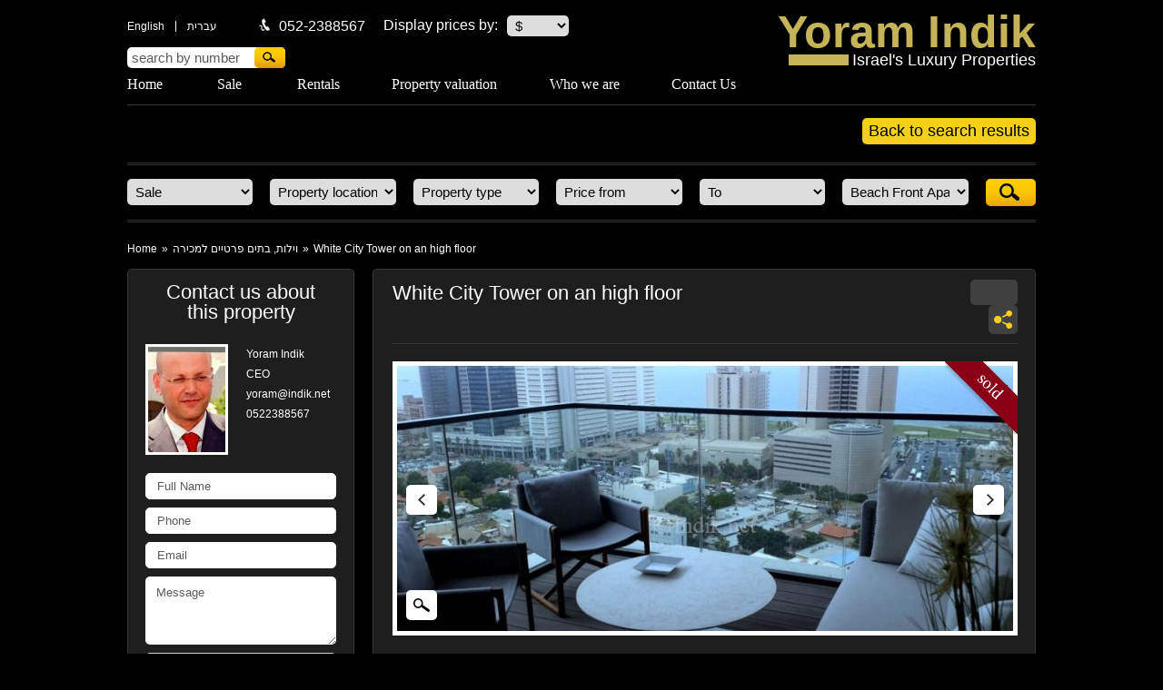

--- FILE ---
content_type: text/html; charset=utf-8
request_url: https://www.indik.net/white-city-tower-on-an-high-floor
body_size: 9170
content:
<!DOCTYPE html PUBLIC "-//W3C//DTD XHTML 1.0 Transitional//HE" "https://www.w3.org/TR/xhtml1/DTD/xhtml1-transitional.dtd">
<html xmlns="https://www.w3.org/1999/xhtml" xml:lang="en" lang="en"> 
<head>
	<!-- Google Tag Manager -->
<script>(function(w,d,s,l,i){w[l]=w[l]||[];w[l].push({'gtm.start':
new Date().getTime(),event:'gtm.js'});var f=d.getElementsByTagName(s)[0],
j=d.createElement(s),dl=l!='dataLayer'?'&l='+l:'';j.async=true;j.src=
'https://www.googletagmanager.com/gtm.js?id='+i+dl;f.parentNode.insertBefore(j,f);
})(window,document,'script','dataLayer','GTM-N2VJ5Q3');</script>
<!-- End Google Tag Manager -->
	
	<title>White City Tower on an high floor - Yoram Indik</title>
	<meta http-equiv="Content-Type" content="text/html; charset=utf-8" />
	<meta name="keywords" content="" />
			<meta name="description" content="White City Tower on an high floor - יורם אינדיק המומחה לשיווק, תיווך, קנייה ומכירה של וילות, דירות יוקרה, בתים פרטיים ופנטהאוזים בישראל." />
	<meta name="viewport" content="width=device-width, initial-scale=1, maximum-scale=1.0, user-scalable=no" />
	<meta property="og:title" content="White City Tower on an high floor - יורם אינדיק" />
	<meta property="og:type" content="website" />
	<meta property="og:url" content="https://www.indik.net/white-city-tower-on-an-high-floor" />
	<meta property="og:image" content="https://www.indik.net/content/images/indik-facebook-logo.png" />
			<meta property="og:description" content="White City Tower on an high floor - יורם אינדיק המומחה לשיווק, תיווך, קנייה ומכירה של וילות, דירות יוקרה, בתים פרטיים ופנטהאוזים בישראל." />
			<meta name="ROBOTS" content="INDEX,FOLLOW" />
	<link rel="icon" type="image/png" href="/content/images/favicon.png" />
	<link rel="shortcut icon" type="image/png" href="/content/images/favicon.png" />
	<link rel="canonical" href="https://www.indik.net/white-city-tower-on-an-high-floor" />
			
		
	<script src='/content/js/jquery-1.8.3.min.js' type='text/javascript'></script>
	<script type="text/javascript">
	var MTIProjectId='aaf52c3d-c7f3-427d-8266-0ffbbf005edb';
	(function(){
		var mtiTracking = document.createElement('script');
		mtiTracking.type='text/javascript';
		mtiTracking.async='true';
		mtiTracking.src=('https:'==document.location.protocol?'https:':'http:')+'//fast.fonts.com/t/trackingCode.js';
		(document.getElementsByTagName('head')[0]||document.getElementsByTagName('body')[0]).appendChild( mtiTracking );
	})();
	</script>
	<script type="application/ld+json"> 
	{
		"@context": "https://schema.org", 
		"@type": "RealEstateAgent", 
		"url": "https://www.indik.net",
		"logo": "https://www.indik.net/content/images/logo.png", 
		"name" : "Yoram Indik", 
		"sameAs" : [
			"https://www.facebook.com/yoramindik",
			"https://www.linkedin.com/pub/yoram-indik-luxury-real-estate/34/693/a25",
			"https://plus.google.com/+IndikNetrealestate/about"
		] 
	} 
	</script>
	<script type="application/ld+json"> 
	{
		"@context" : "https://schema.org", 
		"@type" : "WebSite", 
		"name" : "Yoram Indik", 
		"alternateName" : "יורם אינדיק", 
		"url" : "https://www.indik.net" 
	} 
	</script>
	
	
	<script type='text/javascript' src='https://www.google.com/recaptcha/api.js?onload=myCallBack&render=explicit&hl=en'></script>
	<script>
	var myCallBack = function() {
		for (var i = elArr.length - 1; i >= 0; i--) {
			var el = elArr[i];
			grecaptcha.render(el, {
				'sitekey' : '6LffRpArAAAAAKu4GJOBdN8lTHG26WIBLc51fh6Z',
				'theme' : 'light',
				'callback' : onloadCallback,
				'expired-callback' : expiredCallback
			});
		}
	};
	</script>
	
	
	<script type="text/javascript">
	var username = '';
	</script>
<link rel='stylesheet' href='/Content/Styles/en_style.css?v=14' />
<link rel='stylesheet' href='/Content/Styles/en_responsive.css?v=14' />
<link rel='stylesheet' href='/content/styles/swiper.4.5.0.min.css' />
<link rel='stylesheet' href='/content/JS/fancybox/jquery.fancybox.css?v=2.1.5' />
<link rel='stylesheet' href='/content/styles/yBox.min.css?v=14' />
<script type='text/javascript'>
var G_PageID='26943'

                var _validateSubmitHandler = null
                var _validateInvalidHandler = null
                var _validateSelector = 'form'
                
</script>
<script type='text/javascript'>
$(function(){
	
                $(_validateSelector).each(function(){ $(this).validate({
                   submitHandler: _validateSubmitHandler,
                   invalidHandler: _validateInvalidHandler
                }) })
	$('[name="pageid"]').addClass('digits');
	$('[name="pageid"]').addClass('digits');
	$('[name="ContactUs\(-1\)\.name"]').addClass('required');
	$('[name="ContactUs\(-1\)\.phone"]').addClass('required');
	$('[name="ContactUs\(-1\)\.name"]').addClass('required');
	$('[name="ContactUs\(-1\)\.phone"]').addClass('required');
	$('[name="ContactUs\(-1\)\.email"]').addClass('required email');
	$('#nsltrFname').addClass('required');
	$('#nsltrPhone').addClass('required');
	$('#nsltrUserName').addClass('email');
});
</script>

</head>
<body class="nehesPage_body">
	<!-- Google Tag Manager (noscript) -->
<noscript><iframe src="https://www.googletagmanager.com/ns.html?id=GTM-N2VJ5Q3"
height="0" width="0" style="display:none;visibility:hidden"></iframe></noscript>
<!-- End Google Tag Manager (noscript) -->

<div id="fb-root"></div>
<script>(function(d, s, id) {
var js, fjs = d.getElementsByTagName(s)[0];
if (d.getElementById(id)) return;
js = d.createElement(s); js.id = id;
js.src = "//connect.facebook.net/en_US/all.js#xfbml=1&appId=384109695024016";
fjs.parentNode.insertBefore(js, fjs);
}(document, 'script', 'facebook-jssdk'));</script>
			<div class="container">
			<div class="header">
				<a href="/home" title="yoram indik - israel's luxury properties" class="logoText">
					<div class="logoLive">
						Yoram Indik
					</div>
					<span class="logoBottomLive">
						<span class="rect"></span> <span class="Titlelogo">Israel's Luxury Properties</span>
					</span>
				</a>
				<button type="button" class="menuBTN showInMobile">
					<span class="menuIconSpans menuIconSpan1"></span>
					<span class="menuIconSpans menuIconSpan2"></span>
					<span class="menuIconSpans menuIconSpan3"></span>
				</button>
				
				<a href="/" class="topMobileFlag_a showInMobile"><img src="/content/images/il.png" alt="" class="topMobileFlag_img" /></a>
				<div class="headerInner">
					<ul class='topMenuLast sf-menu9 hideInMobile' >
	<li class='btn1'>
	
	<a  href="https://www.indik.net/home"  >Home</a>
    </li><li class='btn2'>
	<button type="button" class="hasChildren"></button>
	<a  href="https://www.indik.net/sale"  >Sale</a>
    <ul><li class='btn1 first'>
    <a  href="https://www.indik.net/properties-in-tel-aviv" >Tel Aviv</a> 
    </li><li class='btn2'>
    <a  href="https://www.indik.net/properties-in-herzliya-pituach" >Herzliya Pituach</a> 
    </li><li class='btn3'>
    <a  href="https://www.indik.net/properties-for-sale-in-netanya" >Netanya</a> 
    </li><li class='btn4 last'>
    <a  href="https://www.indik.net/kfar-shmaryhu" >Kfar Shmaryhu</a> 
    </li></ul>
</li><li class='btn3'>
	<button type="button" class="hasChildren"></button>
	<a  href="https://www.indik.net/rent"  >Rentals</a>
    <ul><li class='btn1 first'>
    <a  href="https://www.indik.net/penthouses-and-luxury-apartments-for-rent-in-tel-aviv" >Tel Aviv</a> 
    </li><li class='btn2'>
    <a  href="https://www.indik.net/villas-for-rent-in-herzliya-pituach" >Herzliya Pituach</a> 
    </li><li class='btn3'>
    <a  href="https://www.indik.net/luxury-villas-in-arsuf" >Arsuf</a> 
    </li><li class='btn4 last'>
    <a  href="https://www.indik.net/villas-for-rent-in-kfar-shmaryahu" >Kfar Shmaryahu</a> 
    </li></ul>
</li><li class='btn4'>
	
	<a  href="https://www.indik.net/property-valuation"  >Property valuation</a>
    </li><li class='btn5'>
	
	<a  href="https://www.indik.net/who-we-are"  >Who we are</a>
    </li><li class='btn6'>
	
	<a  href="https://www.indik.net/contact-us"  >Contact Us</a>
    </li>
	</ul>
					<ul class='topMenuLast sf-menu9 showInMobile' >
	<li class='btn1'>
	
	<a  href="https://www.indik.net/home"  >Home</a>
    </li><li class='btn2'>
	<button type="button" class="hasChildren"></button>
	<a  href="https://www.indik.net/sale"  >Sale</a>
    <ul><li class='btn1 first'>
    <a  href="https://www.indik.net/properties-in-tel-aviv" >Tel Aviv</a> 
    </li><li class='btn2'>
    <a  href="https://www.indik.net/properties-in-herzliya-pituach" >Herzliya Pituach</a> 
    </li><li class='btn3 last'>
    <a  href="https://www.indik.net/properties-for-sale-in-netanya" >Netanya</a> 
    </li></ul>
</li><li class='btn3'>
	<button type="button" class="hasChildren"></button>
	<a  href="https://www.indik.net/rent"  >Rentals</a>
    </li><li class='btn4'>
	
	<a  href="https://www.indik.net/property-valuation"  >Property valuation</a>
    </li><li class='btn5'>
	
	<a  href="https://www.indik.net/who-we-are"  >Who we are</a>
    </li><li class='btn6'>
	
	<a  href="https://www.indik.net/contact-us"  >Contact Us</a>
    </li>
	</ul>
					<div class="phonLangWrap clearfix">
						<ul class="language">
							<li><a href="/">עברית</a></li>
							<li><a href="/home">English</a></li>
						</ul>
						<div class="phoneNumber">
							<img src="/content/images/phone.png" alt="Phone" class="phoneLogo hideInMobile" />
							<img src="/content/images/phone3.png" alt="Phone" class="phoneLogo showInMobile" />
							<a class="topPhoneLink" href="tel:052-2388567" onclick="ga('send','event','call-event','clicked');" rel="nofollow">
								<span class="showInMobile topPhoneLinkSpan">Phone:</span>
								052-2388567
							</a>
						</div>
						<div class="price">
							<span>Display prices by:</span>
							<form action="" id="priceform">
								
								<select name='price'   class='statussss'     >
                
         <option value='1'>NIS</option><option value='2' selected='true'>$</option><option value='3'>€</option>
</select>
 
							</form>
						</div>
						<div class="searchHeader clearfix">
							<form action="/search-results" method="get">
								<input type='hidden' name='LanguageID' value="2" />
								<input type='hidden' name='Languagecode' value='en' />
								<input type='hidden' name='type' value='search' />
								<input type="text" name='pageid' placeholder='search by number' value=''   class='input1'         />
            
 
								<input class="searchSub" type="submit" value="" />
							</form>
						</div>
					</div>
				</div>
			</div>
			<div class="content clearfix">
				<a class="backto" href="javascript:history.back();void(0)">Back to search results »</a>
<div class="searchNav">
	<a href="#fBoxAdvSearch" class="fBoxAdvSearch_openForm showInMobile fancybox">לחץ לחיפוש נכסים</a>
	<form class="superform clearfix" id="fBoxAdvSearch" action="/search-results">
		<input type="hidden" name="price" value="" />
		<div class="advSearchFieldsWrap">
			<div class="advSearchFieldWrap showOnMobile">
				<input type="text" name='pageid' placeholder='search by number' value=''   class='status'         />
            
 
			</div>
			<div class="advSearchFieldWrap">
				<select class="status action" name="saletype">
					<option value="1" >Sale</option>
					<option value="2" >Rent</option>
				</select>
			</div>
			<div class="advSearchFieldWrap">
				<select name='cat2'   class='status'     >
    <option value=''>Property location</option>
    <option value='300'
     >Tel Aviv
</option>
<option value='301'
     >Jaffa
</option>
<option value='302'
     >Herzliya Pituach
</option>
<option value='303'
     >Kfar Shmaryahu
</option>
<option value='304'
     >Herzliya
</option>
<option value='305'
     >Arsuf
</option>
<option value='306'
     >Caesarea
</option>
<option value='307'
     >Ramat Hasharon West
</option>
<option value='308'
     >Marina Herzliya
</option>
<option value='309'
     >Herzliya B
</option>
<option value='461'
     >
</option>
<option value='689'
     >
</option>
<option value='711'
     >
</option>
<option value='751'
     >
</option>
<option value='771'
     >
</option>
<option value='778'
     >
</option>

</select>

			</div>
			<div class="advSearchFieldWrap">
				<select name='cat3'   class='status'     >
    <option value=''>Property type</option>
    <option value='310'
     >Penthouse
</option>
<option value='311'
     >Villa / House
</option>
<option value='312'
     >Apartment
</option>
<option value='313'
     >Garden Apartment
</option>
<option value='314'
     >Recreation Apartment
</option>
<option value='315'
     >Apartment in A preserved building
</option>
<option value='316'
     >Apartment on sea line
</option>
<option value='317'
     >For renovation
</option>
<option value='318'
     >During Construction
</option>
<option value='319'
     >Penthouse Duplex
</option>
<option value='320'
     >Bauhaus
</option>
<option value='321'
     >Eclectic
</option>
<option value='416'
     >Luxury Apartment
</option>
<option value='440'
     >Estate
</option>
<option value='625'
     >privet house
</option>
<option value='626'
     >Plot
</option>
<option value='627'
     >Luxury home
</option>
<option value='628'
     >Vacation apartment
</option>
<option value='816'
     >Penthouse close to the sea
</option>
<option value='832'
     >Villa for Short term
</option>

</select>

			</div>
			<div class="advSearchFieldWrap js_toggle active">
				<select name="fromprices" class="status">
					<option value="">Price from</option>
					<option value="0" >0</option>
					<option value="5000000" >5 Million</option>
					<option value="10000000" >10 Million</option>
					<option value="20000000" >20 Million</option>
					<option value="30000000" >30 Million</option>
					<option value="40000000" >40 Million+</option>
				</select>
			</div>
			<div class="advSearchFieldWrap js_toggle active">
				<select name="toprices" class="status">
					<option value="">To</option>
					<option value="5000000" >5 Million</option>
					<option value="10000000" >10 Million</option>
					<option value="20000000" >20 Million</option>
					<option value="30000000" >30 Million</option>
					<option value="40000000" >40 Million</option>
				</select>
			</div>
			<div class="advSearchFieldWrap js_toggle ">
				<select name="frompricer" class="status">
					<option value="">Price from</option>
					<option value="0" >0</option>
					<option value="6000" >6,000</option>
					<option value="10000" >10,000+</option>
				</select>
			</div>
			<div class="advSearchFieldWrap js_toggle ">
				<select name="topricer" class="status">
					<option value="">To</option>
					<option value="6000" >6,000</option>
					<option value="10000" >10,000</option>
				</select>
			</div>
			<div class="advSearchFieldWrap">
				<select name='cat1'   class='status'     >
    <option value=''>Neighborhood</option>
    <option value='327'
    					 >Lev Hair
</option>
<option value='328'
    					 >Tel Aviv North
</option>
<option value='329'
    					 >Tel Aviv Center
</option>
<option value='330'
    					 >Houses for preservation
</option>
<option value='331'
    					selected='True' >Luxury Towers
</option>
<option value='332'
    					 >Housing top
</option>
<option value='333'
    					selected='True' >Apartments on the waterfront
</option>
<option value='334'
    					 >Afeka
</option>
<option value='335'
    					 >Shikun Haktzinim
</option>
<option value='336'
    					 >Shikun Tzameret
</option>
<option value='337'
    					 >Ramat Aviv
</option>
<option value='338'
    					 >Ramat Aviv Gimel
</option>
<option value='339'
    					 >Ne'eman Towers
</option>
<option value='340'
    					 >Azorey chen
</option>
<option value='341'
    					 >Neve Avivim
</option>
<option value='342'
    					 >Neot Afeka
</option>
<option value='343'
    					 >Sea and Sun
</option>
<option value='344'
    					 >North Star
</option>
<option value='345'
    					 >Herbert Samuel Promenade
</option>
<option value='346'
    					 >Hayarkon
</option>
<option value='347'
    					 >Jaffa
</option>
<option value='348'
    					selected='True' >Neve Tzedek
</option>
<option value='349'
    					 >Cerem Hateymanim
</option>
<option value='350'
    					 >Tzameret Park
</option>
<option value='542'
    					 >Neighborhoods north of the Yarkon
</option>
<option value='682'
    					 >Bavli
</option>
<option value='688'
    					 >Old north
</option>
<option value='779'
    					selected='True' >Beach Front Apartments
</option>
<option value='789'
    					 >Old Jaffa
</option>
<option value='790'
    					 >Ajami
</option>

</select>

			</div>
		</div>
		<input class="searchSub" type="submit" value=""/>
	</form>
	
</div>
				<div class="pat_wrapper">
					<a href='/home' class='BreadCrumb' title='בתי יוקרה, נכסי יוקרה בישראל' >Home</a><span class='BreadCrumbStop'> » </span><a href='/מכירה' class='BreadCrumb ' title='וילות, בתים פרטיים למכירה' >וילות, בתים פרטיים למכירה</a><span class='BreadCrumbStop'> » </span><a style='text-decoration:none; cursor:default;' class='BreadCrumb active'>White City Tower on an high floor</a>

				</div>
				
				<div class="propertiesHeader showInMobile">
	<a href="#sort" class="sort fancybox">קטגוריות נוספות</a>
	<div class="mobileSalesTitle">White City Tower on an high floor</div>
	<div id="sort">
		<ul class='topMenuLast cityNav' >
	<li class='btn1'>
	
	<a  href="https://www.indik.net/penthouse-for-sale"  >Penthouse For Sale</a>
    </li><li class='btn2'>
	
	<a  href="https://www.indik.net/luxury-towers"  >Luxury towers</a>
    </li><li class='btn3'>
	
	<a  href="https://www.indik.net/luxury-apartments"  >Luxury apartments</a>
    </li><li class='btn4'>
	
	<a  href="https://www.indik.net/apartments-on-the-shoreline"  >Apartments on the shoreline</a>
    </li><li class='btn5'>
	
	<a  href="https://www.indik.net/luxury-villas"  >Luxury Villas</a>
    </li><li class='btn6'>
	
	<a  href="https://www.indik.net/garden-apartments"  >Garden apartments</a>
    </li><li class='btn7'>
	
	<a  href="https://www.indik.net/bauhaus-properties"  >Bauhaus Properties</a>
    </li>
	</ul>
	</div>
</div>
<div class="rightWrap fl-lt">
	<div class="nehesInfo">
		<div class="hWrapper112">
			<h1 class="bigBoxH hideInMobile" id="hNehes112">White City Tower on an high floor</h1>
			<div class="addthis_toolbox addthis_default_style addthis_32x32_style hideInMobile">
				<a class="addthis_button_print print"></a>
				<a class="addthis_button_compact send projectPage_shareIcon_a">
					<img src="/content/images/share-icon.png" alt="" class="projectPage_shareIcon_img" />
				</a>
			</div>
			<script type="text/javascript">
			var addthis_config = {"data_track_addressbar":true};
			var addthis_config = {
			   services_compact: 'gmail, email, mailto, facebook, more',
			   services_exclude: 'print' 
			} 
			</script>
			<script type="text/javascript" src="https://s7.addthis.com/js/300/addthis_widget.js#pubid=ra-529c6b3b0bbe5897"></script>
			
		</div>
		<div class="nehesGallery">
			<span class="bannerRibbon sold"></span>
			
			
			<div style="clear:both;"></div>
			
			
			
			<div class="swiper-container gallery-top">
				<div class="swiper-wrapper">
					
<div class="swiper-slide">
	<a href="/sites/indik/UserContent/images/1(79).jpg" class="galleryBigImages_btn yBox" rel="nofollow" data-ybox-group="gallery">
		<span class="searchGallery112">
			<img src="/content/images/searchgallerybtn.png" alt="" class="searchGallery"/>
		</span>
		<img src="/resize.ashx?path=/sites/indik/UserContent/images/1(79).jpg&width=800&watermark=true&watermarkurl=/sites/indik/content/images/watermark2.png&valign=center&align=center" alt="" class="bibib" />
	</a>
</div><div class="swiper-slide">
	<a href="/sites/indik/UserContent/images/2(70).jpg" class="galleryBigImages_btn yBox" rel="nofollow" data-ybox-group="gallery">
		<span class="searchGallery112">
			<img src="/content/images/searchgallerybtn.png" alt="" class="searchGallery"/>
		</span>
		<img src="/resize.ashx?path=/sites/indik/UserContent/images/2(70).jpg&width=800&watermark=true&watermarkurl=/sites/indik/content/images/watermark2.png&valign=center&align=center" alt="" class="bibib" />
	</a>
</div><div class="swiper-slide">
	<a href="/sites/indik/UserContent/images/4(61).jpg" class="galleryBigImages_btn yBox" rel="nofollow" data-ybox-group="gallery">
		<span class="searchGallery112">
			<img src="/content/images/searchgallerybtn.png" alt="" class="searchGallery"/>
		</span>
		<img src="/resize.ashx?path=/sites/indik/UserContent/images/4(61).jpg&width=800&watermark=true&watermarkurl=/sites/indik/content/images/watermark2.png&valign=center&align=center" alt="" class="bibib" />
	</a>
</div><div class="swiper-slide">
	<a href="/sites/indik/UserContent/images/5(52).jpg" class="galleryBigImages_btn yBox" rel="nofollow" data-ybox-group="gallery">
		<span class="searchGallery112">
			<img src="/content/images/searchgallerybtn.png" alt="" class="searchGallery"/>
		</span>
		<img src="/resize.ashx?path=/sites/indik/UserContent/images/5(52).jpg&width=800&watermark=true&watermarkurl=/sites/indik/content/images/watermark2.png&valign=center&align=center" alt="" class="bibib" />
	</a>
</div><div class="swiper-slide">
	<a href="/sites/indik/UserContent/images/6(47).jpg" class="galleryBigImages_btn yBox" rel="nofollow" data-ybox-group="gallery">
		<span class="searchGallery112">
			<img src="/content/images/searchgallerybtn.png" alt="" class="searchGallery"/>
		</span>
		<img src="/resize.ashx?path=/sites/indik/UserContent/images/6(47).jpg&width=800&watermark=true&watermarkurl=/sites/indik/content/images/watermark2.png&valign=center&align=center" alt="" class="bibib" />
	</a>
</div><div class="swiper-slide">
	<a href="/sites/indik/UserContent/images/7(42).jpg" class="galleryBigImages_btn yBox" rel="nofollow" data-ybox-group="gallery">
		<span class="searchGallery112">
			<img src="/content/images/searchgallerybtn.png" alt="" class="searchGallery"/>
		</span>
		<img src="/resize.ashx?path=/sites/indik/UserContent/images/7(42).jpg&width=800&watermark=true&watermarkurl=/sites/indik/content/images/watermark2.png&valign=center&align=center" alt="" class="bibib" />
	</a>
</div>

				</div>
				<button type="button" class="homeleftArrowImage prev"><img src="/content/images/leftarr.png" alt="" class="leftarr"/></button>
				<button type="button" class="homeRightArrowImage next"><img src="/content/images/rightarr.png" alt="" class="rightarr"/></button>
			</div>
			<div class="swiper-container gallery-thumbs">
				<div class="swiper-wrapper">
					
<button type="button" class="swiper-slide">
	<div class="gallerySmallImages_btnWrap">
		<div class="gallerySmallImages_btn">
			<img src="/resize.ashx?path=/sites/indik/UserContent/images/1(79).jpg&width=140&watermark=true&watermarkurl=/sites/indik/content/images/watermark2.png&valign=center&align=center" alt="" class="bibib" />
		</div>
	</div>
</button><button type="button" class="swiper-slide">
	<div class="gallerySmallImages_btnWrap">
		<div class="gallerySmallImages_btn">
			<img src="/resize.ashx?path=/sites/indik/UserContent/images/2(70).jpg&width=140&watermark=true&watermarkurl=/sites/indik/content/images/watermark2.png&valign=center&align=center" alt="" class="bibib" />
		</div>
	</div>
</button><button type="button" class="swiper-slide">
	<div class="gallerySmallImages_btnWrap">
		<div class="gallerySmallImages_btn">
			<img src="/resize.ashx?path=/sites/indik/UserContent/images/4(61).jpg&width=140&watermark=true&watermarkurl=/sites/indik/content/images/watermark2.png&valign=center&align=center" alt="" class="bibib" />
		</div>
	</div>
</button><button type="button" class="swiper-slide">
	<div class="gallerySmallImages_btnWrap">
		<div class="gallerySmallImages_btn">
			<img src="/resize.ashx?path=/sites/indik/UserContent/images/5(52).jpg&width=140&watermark=true&watermarkurl=/sites/indik/content/images/watermark2.png&valign=center&align=center" alt="" class="bibib" />
		</div>
	</div>
</button><button type="button" class="swiper-slide">
	<div class="gallerySmallImages_btnWrap">
		<div class="gallerySmallImages_btn">
			<img src="/resize.ashx?path=/sites/indik/UserContent/images/6(47).jpg&width=140&watermark=true&watermarkurl=/sites/indik/content/images/watermark2.png&valign=center&align=center" alt="" class="bibib" />
		</div>
	</div>
</button><button type="button" class="swiper-slide">
	<div class="gallerySmallImages_btnWrap">
		<div class="gallerySmallImages_btn">
			<img src="/resize.ashx?path=/sites/indik/UserContent/images/7(42).jpg&width=140&watermark=true&watermarkurl=/sites/indik/content/images/watermark2.png&valign=center&align=center" alt="" class="bibib" />
		</div>
	</div>
</button>

				</div>
			</div>
			
		</div>
	</div>
	<div class="detalis">
		<div class="detalisH">
			<span class="detalisH" id="hdetalis">
				Details
				<span class="idd">ID:26943</span>
			</span>
		</div>
		<ul class="houseDetalis">
			<li class="leftDetail"><span style= "font-size: 16px;">Price:</span>
			<span style="font-weight:bold;font-size: 16px;">
				P.O.R   
				
			</span>
		   </li> 
			<li class="leftDetail"> 
				<span>City:</span>
				Tel Aviv
			</li>
			<li class="rightDetail">
					<span>Neighborhood:</span>
					White City Tower 	
				</li>
			
			<li class="rightDetail">
				<span>Type:</span>
				Apartment on sea line
			</li>
			<li class="leftDetail"> 
					<span>Bedrooms:</span>
					4
				</li>
			<li class="rightDetail">
					<span>Area:</span>
					127 
				</li>
			
			
			
			<li class="leftDetail">
					<span>Floor:</span>
					18
				</li>
		</ul>
	</div>
	<div class="infoboxs">
		<div class="infoH">
			<span class="detalisH" id="hIn2">Property description</span>
		</div>
		<div class="content_wrapper">
		<p>
	&nbsp;facing west &ndash; sea view</p>
<p>
	High quality finishes .</p>
<p>
	Size: 127 sq m + 12 sq m sea view balcony</p>
<p>
	Parking 1</p>
<p>
	Bedrooms: 2</p>
<p>
	Bathrooms: 2 + guest toilet</p>
<p>
	All bedrooms have sea view.</p>
<p>
	Price: $3.250M<br />
	&nbsp;</p>
		</div>
	</div>
	<div class="infoboxs2">
		<div class="infoH2">
			<span class="detalisH" id="hInfo2">Further Details</span> 
		</div>
		<div class="feature">
			<ul>
<li>Sea View</li><li>Elevator</li><li>Master bedroom</li><li>Central Location</li><li>Large balcony</li><li>High ceilings</li><li>Large spaces</li><li>Extremely high building standard</li><li>Underground garage</li><li>Security 24/7</li><li>Upgraded</li><li>Close to recreation centers</li><li>Large luxurious Kitchen</li><li>At the heart of the neighborhood</li><li>Spa</li><li>Sauna</li><li>Steam</li><li>Gym</li><li>Near shopping center</li><li>Modern</li><li>Swimming Pool</li><li>Exclusive Neighborhood</li><li>Isolated</li><li>Huge well-lighted living room</li>
</ul>
		</div>
	</div>
	<div class="clear"></div>
	<div class="oferForWrap">
		<div class="hideOnMobile">
			<div class="ttlSpan">Care to hear about the other houses?</div>
			<form method='post' class='moreDetailsContact_form'><input type='hidden' name='form-submit-url' value='/white-city-tower-on-an-high-floor' />
	<input type="hidden" name='ContactUs(-1).status' value='פנייה חדשה'     />

	<input type="hidden" name='ContactUs(-1).type' value='מעוניין לשמוע על בתים נוספים'     />

	<input type="hidden" name='ContactUs(-1).SourceUrl' value='https://www.indik.net/white-city-tower-on-an-high-floor'     />

	<input type="hidden" name='ContactUs(-1).date' value='30/01/2026 07:35:30'     />

	<input type="hidden" name='cc' value='gg'     />

	<div class="left_search moreDetailsContact_inputsWrap">
		<div class="moreDetailsContact_inputsRight">
			<input type="text" name='ContactUs(-1).name' placeholder='Full Name' value=''   class='contactIn2'         />
            

			<input type="text" name='ContactUs(-1).phone' placeholder='Phone' value=''   class='contactIn2'         />
            

		</div>
		<div class="containerss" style="overflow:initial;max-width:100%;">
			<div class="g-recaptcha" data-sitekey="6LffRpArAAAAAKu4GJOBdN8lTHG26WIBLc51fh6Z"></div>
			<p style="display:none;color:red;font-size:15px;">Required Field</p>
		</div>
		<input  type="submit" value='Send' style="" class="sendBtn2"      name="Action(saveWithRecaptcha4)" />
<input type='hidden' name='Action(saveWithRecaptcha4).Redirect' value='/תודה-פרטים-נוספים' />

	</div> 
</form> 
		</div>
		<div class="socWrap2">
			<a href="https://www.linkedin.com/in/yoram-indik-luxury-properties-a2569334/" class="socA1" rel="nofollow" id="socfirst" target="_blank"></a>
			<a href="https://www.facebook.com/yoramindik" class="socA3" rel="nofollow" id="socIn33" target="_blank"></a>
		</div>
	</div>
</div>
<div class="leftWrap fl-rt">
	<div class="box3nehes fl-rt">
		<h3 class="hLines112"><span class="hIn711 neww">Contact us about this property</span></h3>
		<img class="yimg" src="/resize.ashx?path=/sites/indik/UserContent/images/Yoram_site_1.jpg&width=85" alt="" />
		<div class="informationY">
			Yoram Indik<br />
			CEO<br />
			<a href="/cdn-cgi/l/email-protection" class="__cf_email__" data-cfemail="4d34223f2c200d242329242663232839">[email&#160;protected]</a><br />
			0522388567
		</div>
		<form method='post' class='contactNeches_form'><input type='hidden' name='form-submit-url' value='/white-city-tower-on-an-high-floor' />
	<input type="hidden" name='ContactUs(-1).status' value='פנייה חדשה'     />
 
	<input type="hidden" name='ContactUs(-1).type' value='White City Tower on an high floor'     />

	<input type="hidden" name='ContactUs(-1).SourceUrl' value='https://www.indik.net/white-city-tower-on-an-high-floor'     />

	<input type="hidden" name='ContactUs(-1).date' value='30/01/2026 07:35:30'     />

	<input type="hidden" name='cc' value='gg'     />

	<input type='hidden' name='contactUs123' value='1' />
	<div class="left_search">
		<div class="leftSearchRightInputs">
			<input type="text" name='ContactUs(-1).name' placeholder='Full Name' value=''   class='contactIn112'         />
            

			<input type="text" name='ContactUs(-1).phone' placeholder='Phone' value=''   class='contactIn112'         />
            

			<input type="text" name='ContactUs(-1).email' placeholder='Email' value=''   class='contactIn112'         />
            

		</div>
		<textarea name='ContactUs(-1).text' placeholder='Message'      class='comment225'    ></textarea>

		<div class="containerss contactNeches_recaptcha">
			<div class="g-recaptcha" data-sitekey="6LffRpArAAAAAKu4GJOBdN8lTHG26WIBLc51fh6Z"></div>
			<p style="display:none;color:red;font-size:15px;">Required Field</p>
		</div>
		<div class="clear"></div>
		<div class="contactNeches_nwsltrVSsubmitWrap">
			<label class="pointer contactNechesNewsletter">
				<input id="checkboxNehes112" type="checkbox" name="chkNewsletter" checked="checked"/>
				Send Updates via email
			</label>
			<input  type="submit" value='Send' style="" class="sendBtn2Nehes112"      name="Action(saveWithRecaptcha)" />
<input type='hidden' name='Action(saveWithRecaptcha).Redirect' value='/thank-you' />

		</div>
	</div>
</form>
	</div>
	
</div>
				<div class="mobileTermsLink showInMobile"><a href="/privacy-policy">Privacy Policy</a></div>
			</div>
		</div>
		<div class="footer">
			<div class="upfooter">
				<div class="container upWrapper">
					<ul class="newsWrapper">
						<li class="newsWborder"> 
							<img src="/content/images/mail.jpg" alt="" class="newsletterImg" />
							Newsletter
						</li>
						<li class="regTxt">
							Sign up for updates on Israel's luxury apartments
						</li>
					</ul>
					<div class="socWrap">
						<a class="socA1" href="https://www.linkedin.com/in/yoram-indik-luxury-properties-a2569334/" target="_blank" title="linkedin"></a>
						<a class="socA3" href="https://www.facebook.com/yoramindik" target="_blank" title="facebook"></a>
					</div>
					<a id="reg" href="#fancy_caller" onclick="ga('send', 'event', 'home-newsletter-popup', 'clicked');" class="fancybox">Sign up now!</a>
					<div style="display:none;">
						<div id="fancy_caller">
							<div class="box3" id="box3_fancy">
								<div class="box3_fancyTitle">
									מעוניין לקבל מידע על נכסים נוספים צור קשר
								</div>
								<form method='post' id='CheckBoxRequired'><input type='hidden' name='form-submit-url' value='/white-city-tower-on-an-high-floor' />
	<label for="nsltrFname" class="inputsLabel">Full Name</label>
	<input type="text" name='Users(-1).fname'  value=''   class='contactIn'  id='nsltrFname'       />
            

	<label for="nsltrPhone" class="inputsLabel">טלפון</label>
	<input type="text" name='Users(-1).phone'  value=''   class='contactIn'  id='nsltrPhone'       />
            

	<label for="nsltrUserName" class="inputsLabel">Email</label>
	<input type="text" name='Users(-1).username'  value=''   class='contactIn'  id='nsltrUserName'   remote='/users/userexist'    />
            

	<div style="clear:both;"></div>
	<div class="containerss" style="overflow:hidden;">
		<div class="g-recaptcha" data-sitekey="6LffRpArAAAAAKu4GJOBdN8lTHG26WIBLc51fh6Z"></div>
		<p style="display:none;color:red;font-size:15px;">Required Field</p>
	</div>
	<input  type="submit" value='Send' style="" class="sendBtn1"       />

	<input type="hidden" name='action(RegisterNewsletter)' value=''     />

	<input type="hidden" name='action(RegisterNewsletter).Redirect' value='/תודה-פופאפ'     />

	
</form> 
							</div>
						</div>
					</div>
				</div>
			</div>
			<div class="infooter container">
				<div class="footer_links">
											<ul>
	<li>
		<a href="/home">Home</a>&nbsp; ן</li>
	<li>
		<a href="/sale">Sale</a>&nbsp; ן</li>
	<li>
		<a href="/rent">Rent</a>&nbsp; ן</li>
	<li>
		<a href="/luxury-towers">Luxury Towers</a>&nbsp; ן</li>
	<li>
		<a href="/luxury-apartments">Apartments</a>&nbsp; ן</li>
	<li>
		<a href="/penthouse-for-sale">Penthouse</a> &nbsp;ן</li>
	<li>
		<a href="/apartments-on-the-shoreline">Beachfront</a>&nbsp; ן</li>
	<li>
		<a href="/luxury-villas">Villas</a>&nbsp; ן</li>
	<li>
		<a href="/bauhaus-properties">Bauhaus</a>&nbsp; ן</li>
	<li>
		<a href="/who-we-are">Who we are</a>&nbsp; ן</li>
	<li>
		<a href="/contact-us"> Contact Us</a>&nbsp; ן</li>
	<li>
		<a href="/privacy-policy">Privacy Policy</a>&nbsp; ן</li>
	<li>
		&nbsp;6 King Solomon St. Tel Aviv, Israel 6437706, Phone: 0775335151</li>
</ul>
						
				</div>
				<div class="copy">
					<img src="/content/images/logo.png" alt="yoram indik - israel's luxury properties" title="yoram indik - israel's luxury properties" class="footerLogo" />
					<p>All Rights Reserved</p>
				</div>
				<div class="copy2" style="width:100%;float:left;">
					<div class="dooble">
						<a href="https://www.dooble.co.il" target="dooble">dooble web design</a>
					</div>
					
				</div>
			</div>
		</div>
		<ul class="mobileFooter showInMobile">
			<li class="mobileFooter_li">
				<a href="https://www.linkedin.com/in/yoram-indik-luxury-properties-a2569334/" target="_blank" rel="nofollow" class="mobileFooter_a">
					<img src="/content/images/linkedin.png" alt="Linkedin" class="mobileFooter_img" />
				</a>
			</li>
			<li class="mobileFooter_li">
				<a href="https://wa.me/9720522388567" target="_blank" rel="nofollow" class="mobileFooter_a">
					<img src="/content/images/whatsapp.png" alt="whatsApp" class="mobileFooter_img" />
				</a>
			</li>
			<li class="mobileFooter_li">
				<a href="#fancy_caller" rel="nofollow" class="mobileFooter_a fancybox">
					<img src="/content/images/email.png" alt="Email" class="mobileFooter_img" />
				</a>
			</li>
			<li class="mobileFooter_li">
				<a href="tel:052-2388567" target="_blank" rel="nofollow" class="mobileFooter_a">
					<img src="/content/images/phone2.png" alt="Phone" class="mobileFooter_img" />
				</a>
			</li>
		</ul>
		<button type="button" class="blackOpacity"></button>
	
	
	
	
	
	
	
	
	
	<!-- Accessibility - indik.net -->
<script data-cfasync="false" src="/cdn-cgi/scripts/5c5dd728/cloudflare-static/email-decode.min.js"></script><script> 
window.interdeal = {
	sitekey   : "177210d756dbd6171a06f6436ed788b5",
	Position  : "Right",
	Menulang  : "HE",
	domains	 : {
	  js  : "https://js.nagich.co.il/",
	  acc : "https://access.nagich.co.il/"
	},	
	isPartial : true,
btnStyle  : {
			color : {
			    main   : "black",
			    second : "gold"
			},
			vPosition : ["70%","15%"], //Y-axis position of the widget, left side is reffering to the desktop version, the right side is for mobile.
			scale	  : ["0.5","0.4"], //Size of the widget, the left side is referring to the desktop version, the right side is for mobile.
			icon	  : { 
				type	: 11, //You can choose between 1- 14 icons, or set value as string like "Accessibility".
				shape	: "circle", //You can choose the following shapes: "circle", "rectangle", "rounded", "semicircle".
				outline	: true //true / false.
			}
		}
};
(function(doc, head, body){
	var coreCall             = doc.createElement('script');
	coreCall.src             = 'https://js.nagich.co.il/core/4.4.4/accessibility.js';
	coreCall.defer           = true;
	coreCall.integrity       = 'sha512-+/CcYoLYMZFnEByREiBMgdPTF7ukBEy0esZKzJ7cLDP57GI4zheLrBU79NU7iy5xihB2d+DzO0XU60+Vch1iOA==';
	coreCall.crossOrigin     = 'anonymous';
	coreCall.setAttribute('data-cfasync', true );
	body? body.appendChild(coreCall) : head.appendChild(coreCall);
})(document, document.head, document.body);
</script>
<script type="text/javascript" src="/content/js/Recaptcha.js"></script>
<script type="text/javascript" src="/Content/JS/jquery.validate.min.js"></script>
<script type="text/javascript" src="/custom/ValidationJS?LanguageCode=en"></script>
<script type="text/javascript" src="/Master/Content/JS/jquery.metadata.js"></script>
<script type="text/javascript" src="/Master/Content/JS/jquery.placeholder.min.js"></script>
<script type="text/javascript" src="/content/js/swiper.4.5.0.min.js"></script>
<script type="text/javascript" src="/content/JS/fancybox/jquery.mousewheel-3.0.6.pack.js"></script>
<script type="text/javascript" src="/content/JS/fancybox/jquery.fancybox.pack.js?v=2.1.5"></script>
<script type="text/javascript" src="/content/js/directive.min.js?v=14"></script>
<script type="text/javascript" src="/content/js/yBox.min.js?v=14"></script>
<script type="text/javascript" src="/content/js/jquery.carouFredSel-6.2.0-packed.js"></script>
<script type="text/javascript" src="/content/js/functions.js?v=14"></script>

<script defer src="https://static.cloudflareinsights.com/beacon.min.js/vcd15cbe7772f49c399c6a5babf22c1241717689176015" integrity="sha512-ZpsOmlRQV6y907TI0dKBHq9Md29nnaEIPlkf84rnaERnq6zvWvPUqr2ft8M1aS28oN72PdrCzSjY4U6VaAw1EQ==" data-cf-beacon='{"version":"2024.11.0","token":"6949bbfff0594eaf9b015c00be9941ed","r":1,"server_timing":{"name":{"cfCacheStatus":true,"cfEdge":true,"cfExtPri":true,"cfL4":true,"cfOrigin":true,"cfSpeedBrain":true},"location_startswith":null}}' crossorigin="anonymous"></script>
</body>
</html>


--- FILE ---
content_type: text/html; charset=utf-8
request_url: https://www.google.com/recaptcha/api2/anchor?ar=1&k=6LffRpArAAAAAKu4GJOBdN8lTHG26WIBLc51fh6Z&co=aHR0cHM6Ly93d3cuaW5kaWsubmV0OjQ0Mw..&hl=en&v=N67nZn4AqZkNcbeMu4prBgzg&theme=light&size=normal&anchor-ms=20000&execute-ms=30000&cb=nwwpk3a331pd
body_size: 49449
content:
<!DOCTYPE HTML><html dir="ltr" lang="en"><head><meta http-equiv="Content-Type" content="text/html; charset=UTF-8">
<meta http-equiv="X-UA-Compatible" content="IE=edge">
<title>reCAPTCHA</title>
<style type="text/css">
/* cyrillic-ext */
@font-face {
  font-family: 'Roboto';
  font-style: normal;
  font-weight: 400;
  font-stretch: 100%;
  src: url(//fonts.gstatic.com/s/roboto/v48/KFO7CnqEu92Fr1ME7kSn66aGLdTylUAMa3GUBHMdazTgWw.woff2) format('woff2');
  unicode-range: U+0460-052F, U+1C80-1C8A, U+20B4, U+2DE0-2DFF, U+A640-A69F, U+FE2E-FE2F;
}
/* cyrillic */
@font-face {
  font-family: 'Roboto';
  font-style: normal;
  font-weight: 400;
  font-stretch: 100%;
  src: url(//fonts.gstatic.com/s/roboto/v48/KFO7CnqEu92Fr1ME7kSn66aGLdTylUAMa3iUBHMdazTgWw.woff2) format('woff2');
  unicode-range: U+0301, U+0400-045F, U+0490-0491, U+04B0-04B1, U+2116;
}
/* greek-ext */
@font-face {
  font-family: 'Roboto';
  font-style: normal;
  font-weight: 400;
  font-stretch: 100%;
  src: url(//fonts.gstatic.com/s/roboto/v48/KFO7CnqEu92Fr1ME7kSn66aGLdTylUAMa3CUBHMdazTgWw.woff2) format('woff2');
  unicode-range: U+1F00-1FFF;
}
/* greek */
@font-face {
  font-family: 'Roboto';
  font-style: normal;
  font-weight: 400;
  font-stretch: 100%;
  src: url(//fonts.gstatic.com/s/roboto/v48/KFO7CnqEu92Fr1ME7kSn66aGLdTylUAMa3-UBHMdazTgWw.woff2) format('woff2');
  unicode-range: U+0370-0377, U+037A-037F, U+0384-038A, U+038C, U+038E-03A1, U+03A3-03FF;
}
/* math */
@font-face {
  font-family: 'Roboto';
  font-style: normal;
  font-weight: 400;
  font-stretch: 100%;
  src: url(//fonts.gstatic.com/s/roboto/v48/KFO7CnqEu92Fr1ME7kSn66aGLdTylUAMawCUBHMdazTgWw.woff2) format('woff2');
  unicode-range: U+0302-0303, U+0305, U+0307-0308, U+0310, U+0312, U+0315, U+031A, U+0326-0327, U+032C, U+032F-0330, U+0332-0333, U+0338, U+033A, U+0346, U+034D, U+0391-03A1, U+03A3-03A9, U+03B1-03C9, U+03D1, U+03D5-03D6, U+03F0-03F1, U+03F4-03F5, U+2016-2017, U+2034-2038, U+203C, U+2040, U+2043, U+2047, U+2050, U+2057, U+205F, U+2070-2071, U+2074-208E, U+2090-209C, U+20D0-20DC, U+20E1, U+20E5-20EF, U+2100-2112, U+2114-2115, U+2117-2121, U+2123-214F, U+2190, U+2192, U+2194-21AE, U+21B0-21E5, U+21F1-21F2, U+21F4-2211, U+2213-2214, U+2216-22FF, U+2308-230B, U+2310, U+2319, U+231C-2321, U+2336-237A, U+237C, U+2395, U+239B-23B7, U+23D0, U+23DC-23E1, U+2474-2475, U+25AF, U+25B3, U+25B7, U+25BD, U+25C1, U+25CA, U+25CC, U+25FB, U+266D-266F, U+27C0-27FF, U+2900-2AFF, U+2B0E-2B11, U+2B30-2B4C, U+2BFE, U+3030, U+FF5B, U+FF5D, U+1D400-1D7FF, U+1EE00-1EEFF;
}
/* symbols */
@font-face {
  font-family: 'Roboto';
  font-style: normal;
  font-weight: 400;
  font-stretch: 100%;
  src: url(//fonts.gstatic.com/s/roboto/v48/KFO7CnqEu92Fr1ME7kSn66aGLdTylUAMaxKUBHMdazTgWw.woff2) format('woff2');
  unicode-range: U+0001-000C, U+000E-001F, U+007F-009F, U+20DD-20E0, U+20E2-20E4, U+2150-218F, U+2190, U+2192, U+2194-2199, U+21AF, U+21E6-21F0, U+21F3, U+2218-2219, U+2299, U+22C4-22C6, U+2300-243F, U+2440-244A, U+2460-24FF, U+25A0-27BF, U+2800-28FF, U+2921-2922, U+2981, U+29BF, U+29EB, U+2B00-2BFF, U+4DC0-4DFF, U+FFF9-FFFB, U+10140-1018E, U+10190-1019C, U+101A0, U+101D0-101FD, U+102E0-102FB, U+10E60-10E7E, U+1D2C0-1D2D3, U+1D2E0-1D37F, U+1F000-1F0FF, U+1F100-1F1AD, U+1F1E6-1F1FF, U+1F30D-1F30F, U+1F315, U+1F31C, U+1F31E, U+1F320-1F32C, U+1F336, U+1F378, U+1F37D, U+1F382, U+1F393-1F39F, U+1F3A7-1F3A8, U+1F3AC-1F3AF, U+1F3C2, U+1F3C4-1F3C6, U+1F3CA-1F3CE, U+1F3D4-1F3E0, U+1F3ED, U+1F3F1-1F3F3, U+1F3F5-1F3F7, U+1F408, U+1F415, U+1F41F, U+1F426, U+1F43F, U+1F441-1F442, U+1F444, U+1F446-1F449, U+1F44C-1F44E, U+1F453, U+1F46A, U+1F47D, U+1F4A3, U+1F4B0, U+1F4B3, U+1F4B9, U+1F4BB, U+1F4BF, U+1F4C8-1F4CB, U+1F4D6, U+1F4DA, U+1F4DF, U+1F4E3-1F4E6, U+1F4EA-1F4ED, U+1F4F7, U+1F4F9-1F4FB, U+1F4FD-1F4FE, U+1F503, U+1F507-1F50B, U+1F50D, U+1F512-1F513, U+1F53E-1F54A, U+1F54F-1F5FA, U+1F610, U+1F650-1F67F, U+1F687, U+1F68D, U+1F691, U+1F694, U+1F698, U+1F6AD, U+1F6B2, U+1F6B9-1F6BA, U+1F6BC, U+1F6C6-1F6CF, U+1F6D3-1F6D7, U+1F6E0-1F6EA, U+1F6F0-1F6F3, U+1F6F7-1F6FC, U+1F700-1F7FF, U+1F800-1F80B, U+1F810-1F847, U+1F850-1F859, U+1F860-1F887, U+1F890-1F8AD, U+1F8B0-1F8BB, U+1F8C0-1F8C1, U+1F900-1F90B, U+1F93B, U+1F946, U+1F984, U+1F996, U+1F9E9, U+1FA00-1FA6F, U+1FA70-1FA7C, U+1FA80-1FA89, U+1FA8F-1FAC6, U+1FACE-1FADC, U+1FADF-1FAE9, U+1FAF0-1FAF8, U+1FB00-1FBFF;
}
/* vietnamese */
@font-face {
  font-family: 'Roboto';
  font-style: normal;
  font-weight: 400;
  font-stretch: 100%;
  src: url(//fonts.gstatic.com/s/roboto/v48/KFO7CnqEu92Fr1ME7kSn66aGLdTylUAMa3OUBHMdazTgWw.woff2) format('woff2');
  unicode-range: U+0102-0103, U+0110-0111, U+0128-0129, U+0168-0169, U+01A0-01A1, U+01AF-01B0, U+0300-0301, U+0303-0304, U+0308-0309, U+0323, U+0329, U+1EA0-1EF9, U+20AB;
}
/* latin-ext */
@font-face {
  font-family: 'Roboto';
  font-style: normal;
  font-weight: 400;
  font-stretch: 100%;
  src: url(//fonts.gstatic.com/s/roboto/v48/KFO7CnqEu92Fr1ME7kSn66aGLdTylUAMa3KUBHMdazTgWw.woff2) format('woff2');
  unicode-range: U+0100-02BA, U+02BD-02C5, U+02C7-02CC, U+02CE-02D7, U+02DD-02FF, U+0304, U+0308, U+0329, U+1D00-1DBF, U+1E00-1E9F, U+1EF2-1EFF, U+2020, U+20A0-20AB, U+20AD-20C0, U+2113, U+2C60-2C7F, U+A720-A7FF;
}
/* latin */
@font-face {
  font-family: 'Roboto';
  font-style: normal;
  font-weight: 400;
  font-stretch: 100%;
  src: url(//fonts.gstatic.com/s/roboto/v48/KFO7CnqEu92Fr1ME7kSn66aGLdTylUAMa3yUBHMdazQ.woff2) format('woff2');
  unicode-range: U+0000-00FF, U+0131, U+0152-0153, U+02BB-02BC, U+02C6, U+02DA, U+02DC, U+0304, U+0308, U+0329, U+2000-206F, U+20AC, U+2122, U+2191, U+2193, U+2212, U+2215, U+FEFF, U+FFFD;
}
/* cyrillic-ext */
@font-face {
  font-family: 'Roboto';
  font-style: normal;
  font-weight: 500;
  font-stretch: 100%;
  src: url(//fonts.gstatic.com/s/roboto/v48/KFO7CnqEu92Fr1ME7kSn66aGLdTylUAMa3GUBHMdazTgWw.woff2) format('woff2');
  unicode-range: U+0460-052F, U+1C80-1C8A, U+20B4, U+2DE0-2DFF, U+A640-A69F, U+FE2E-FE2F;
}
/* cyrillic */
@font-face {
  font-family: 'Roboto';
  font-style: normal;
  font-weight: 500;
  font-stretch: 100%;
  src: url(//fonts.gstatic.com/s/roboto/v48/KFO7CnqEu92Fr1ME7kSn66aGLdTylUAMa3iUBHMdazTgWw.woff2) format('woff2');
  unicode-range: U+0301, U+0400-045F, U+0490-0491, U+04B0-04B1, U+2116;
}
/* greek-ext */
@font-face {
  font-family: 'Roboto';
  font-style: normal;
  font-weight: 500;
  font-stretch: 100%;
  src: url(//fonts.gstatic.com/s/roboto/v48/KFO7CnqEu92Fr1ME7kSn66aGLdTylUAMa3CUBHMdazTgWw.woff2) format('woff2');
  unicode-range: U+1F00-1FFF;
}
/* greek */
@font-face {
  font-family: 'Roboto';
  font-style: normal;
  font-weight: 500;
  font-stretch: 100%;
  src: url(//fonts.gstatic.com/s/roboto/v48/KFO7CnqEu92Fr1ME7kSn66aGLdTylUAMa3-UBHMdazTgWw.woff2) format('woff2');
  unicode-range: U+0370-0377, U+037A-037F, U+0384-038A, U+038C, U+038E-03A1, U+03A3-03FF;
}
/* math */
@font-face {
  font-family: 'Roboto';
  font-style: normal;
  font-weight: 500;
  font-stretch: 100%;
  src: url(//fonts.gstatic.com/s/roboto/v48/KFO7CnqEu92Fr1ME7kSn66aGLdTylUAMawCUBHMdazTgWw.woff2) format('woff2');
  unicode-range: U+0302-0303, U+0305, U+0307-0308, U+0310, U+0312, U+0315, U+031A, U+0326-0327, U+032C, U+032F-0330, U+0332-0333, U+0338, U+033A, U+0346, U+034D, U+0391-03A1, U+03A3-03A9, U+03B1-03C9, U+03D1, U+03D5-03D6, U+03F0-03F1, U+03F4-03F5, U+2016-2017, U+2034-2038, U+203C, U+2040, U+2043, U+2047, U+2050, U+2057, U+205F, U+2070-2071, U+2074-208E, U+2090-209C, U+20D0-20DC, U+20E1, U+20E5-20EF, U+2100-2112, U+2114-2115, U+2117-2121, U+2123-214F, U+2190, U+2192, U+2194-21AE, U+21B0-21E5, U+21F1-21F2, U+21F4-2211, U+2213-2214, U+2216-22FF, U+2308-230B, U+2310, U+2319, U+231C-2321, U+2336-237A, U+237C, U+2395, U+239B-23B7, U+23D0, U+23DC-23E1, U+2474-2475, U+25AF, U+25B3, U+25B7, U+25BD, U+25C1, U+25CA, U+25CC, U+25FB, U+266D-266F, U+27C0-27FF, U+2900-2AFF, U+2B0E-2B11, U+2B30-2B4C, U+2BFE, U+3030, U+FF5B, U+FF5D, U+1D400-1D7FF, U+1EE00-1EEFF;
}
/* symbols */
@font-face {
  font-family: 'Roboto';
  font-style: normal;
  font-weight: 500;
  font-stretch: 100%;
  src: url(//fonts.gstatic.com/s/roboto/v48/KFO7CnqEu92Fr1ME7kSn66aGLdTylUAMaxKUBHMdazTgWw.woff2) format('woff2');
  unicode-range: U+0001-000C, U+000E-001F, U+007F-009F, U+20DD-20E0, U+20E2-20E4, U+2150-218F, U+2190, U+2192, U+2194-2199, U+21AF, U+21E6-21F0, U+21F3, U+2218-2219, U+2299, U+22C4-22C6, U+2300-243F, U+2440-244A, U+2460-24FF, U+25A0-27BF, U+2800-28FF, U+2921-2922, U+2981, U+29BF, U+29EB, U+2B00-2BFF, U+4DC0-4DFF, U+FFF9-FFFB, U+10140-1018E, U+10190-1019C, U+101A0, U+101D0-101FD, U+102E0-102FB, U+10E60-10E7E, U+1D2C0-1D2D3, U+1D2E0-1D37F, U+1F000-1F0FF, U+1F100-1F1AD, U+1F1E6-1F1FF, U+1F30D-1F30F, U+1F315, U+1F31C, U+1F31E, U+1F320-1F32C, U+1F336, U+1F378, U+1F37D, U+1F382, U+1F393-1F39F, U+1F3A7-1F3A8, U+1F3AC-1F3AF, U+1F3C2, U+1F3C4-1F3C6, U+1F3CA-1F3CE, U+1F3D4-1F3E0, U+1F3ED, U+1F3F1-1F3F3, U+1F3F5-1F3F7, U+1F408, U+1F415, U+1F41F, U+1F426, U+1F43F, U+1F441-1F442, U+1F444, U+1F446-1F449, U+1F44C-1F44E, U+1F453, U+1F46A, U+1F47D, U+1F4A3, U+1F4B0, U+1F4B3, U+1F4B9, U+1F4BB, U+1F4BF, U+1F4C8-1F4CB, U+1F4D6, U+1F4DA, U+1F4DF, U+1F4E3-1F4E6, U+1F4EA-1F4ED, U+1F4F7, U+1F4F9-1F4FB, U+1F4FD-1F4FE, U+1F503, U+1F507-1F50B, U+1F50D, U+1F512-1F513, U+1F53E-1F54A, U+1F54F-1F5FA, U+1F610, U+1F650-1F67F, U+1F687, U+1F68D, U+1F691, U+1F694, U+1F698, U+1F6AD, U+1F6B2, U+1F6B9-1F6BA, U+1F6BC, U+1F6C6-1F6CF, U+1F6D3-1F6D7, U+1F6E0-1F6EA, U+1F6F0-1F6F3, U+1F6F7-1F6FC, U+1F700-1F7FF, U+1F800-1F80B, U+1F810-1F847, U+1F850-1F859, U+1F860-1F887, U+1F890-1F8AD, U+1F8B0-1F8BB, U+1F8C0-1F8C1, U+1F900-1F90B, U+1F93B, U+1F946, U+1F984, U+1F996, U+1F9E9, U+1FA00-1FA6F, U+1FA70-1FA7C, U+1FA80-1FA89, U+1FA8F-1FAC6, U+1FACE-1FADC, U+1FADF-1FAE9, U+1FAF0-1FAF8, U+1FB00-1FBFF;
}
/* vietnamese */
@font-face {
  font-family: 'Roboto';
  font-style: normal;
  font-weight: 500;
  font-stretch: 100%;
  src: url(//fonts.gstatic.com/s/roboto/v48/KFO7CnqEu92Fr1ME7kSn66aGLdTylUAMa3OUBHMdazTgWw.woff2) format('woff2');
  unicode-range: U+0102-0103, U+0110-0111, U+0128-0129, U+0168-0169, U+01A0-01A1, U+01AF-01B0, U+0300-0301, U+0303-0304, U+0308-0309, U+0323, U+0329, U+1EA0-1EF9, U+20AB;
}
/* latin-ext */
@font-face {
  font-family: 'Roboto';
  font-style: normal;
  font-weight: 500;
  font-stretch: 100%;
  src: url(//fonts.gstatic.com/s/roboto/v48/KFO7CnqEu92Fr1ME7kSn66aGLdTylUAMa3KUBHMdazTgWw.woff2) format('woff2');
  unicode-range: U+0100-02BA, U+02BD-02C5, U+02C7-02CC, U+02CE-02D7, U+02DD-02FF, U+0304, U+0308, U+0329, U+1D00-1DBF, U+1E00-1E9F, U+1EF2-1EFF, U+2020, U+20A0-20AB, U+20AD-20C0, U+2113, U+2C60-2C7F, U+A720-A7FF;
}
/* latin */
@font-face {
  font-family: 'Roboto';
  font-style: normal;
  font-weight: 500;
  font-stretch: 100%;
  src: url(//fonts.gstatic.com/s/roboto/v48/KFO7CnqEu92Fr1ME7kSn66aGLdTylUAMa3yUBHMdazQ.woff2) format('woff2');
  unicode-range: U+0000-00FF, U+0131, U+0152-0153, U+02BB-02BC, U+02C6, U+02DA, U+02DC, U+0304, U+0308, U+0329, U+2000-206F, U+20AC, U+2122, U+2191, U+2193, U+2212, U+2215, U+FEFF, U+FFFD;
}
/* cyrillic-ext */
@font-face {
  font-family: 'Roboto';
  font-style: normal;
  font-weight: 900;
  font-stretch: 100%;
  src: url(//fonts.gstatic.com/s/roboto/v48/KFO7CnqEu92Fr1ME7kSn66aGLdTylUAMa3GUBHMdazTgWw.woff2) format('woff2');
  unicode-range: U+0460-052F, U+1C80-1C8A, U+20B4, U+2DE0-2DFF, U+A640-A69F, U+FE2E-FE2F;
}
/* cyrillic */
@font-face {
  font-family: 'Roboto';
  font-style: normal;
  font-weight: 900;
  font-stretch: 100%;
  src: url(//fonts.gstatic.com/s/roboto/v48/KFO7CnqEu92Fr1ME7kSn66aGLdTylUAMa3iUBHMdazTgWw.woff2) format('woff2');
  unicode-range: U+0301, U+0400-045F, U+0490-0491, U+04B0-04B1, U+2116;
}
/* greek-ext */
@font-face {
  font-family: 'Roboto';
  font-style: normal;
  font-weight: 900;
  font-stretch: 100%;
  src: url(//fonts.gstatic.com/s/roboto/v48/KFO7CnqEu92Fr1ME7kSn66aGLdTylUAMa3CUBHMdazTgWw.woff2) format('woff2');
  unicode-range: U+1F00-1FFF;
}
/* greek */
@font-face {
  font-family: 'Roboto';
  font-style: normal;
  font-weight: 900;
  font-stretch: 100%;
  src: url(//fonts.gstatic.com/s/roboto/v48/KFO7CnqEu92Fr1ME7kSn66aGLdTylUAMa3-UBHMdazTgWw.woff2) format('woff2');
  unicode-range: U+0370-0377, U+037A-037F, U+0384-038A, U+038C, U+038E-03A1, U+03A3-03FF;
}
/* math */
@font-face {
  font-family: 'Roboto';
  font-style: normal;
  font-weight: 900;
  font-stretch: 100%;
  src: url(//fonts.gstatic.com/s/roboto/v48/KFO7CnqEu92Fr1ME7kSn66aGLdTylUAMawCUBHMdazTgWw.woff2) format('woff2');
  unicode-range: U+0302-0303, U+0305, U+0307-0308, U+0310, U+0312, U+0315, U+031A, U+0326-0327, U+032C, U+032F-0330, U+0332-0333, U+0338, U+033A, U+0346, U+034D, U+0391-03A1, U+03A3-03A9, U+03B1-03C9, U+03D1, U+03D5-03D6, U+03F0-03F1, U+03F4-03F5, U+2016-2017, U+2034-2038, U+203C, U+2040, U+2043, U+2047, U+2050, U+2057, U+205F, U+2070-2071, U+2074-208E, U+2090-209C, U+20D0-20DC, U+20E1, U+20E5-20EF, U+2100-2112, U+2114-2115, U+2117-2121, U+2123-214F, U+2190, U+2192, U+2194-21AE, U+21B0-21E5, U+21F1-21F2, U+21F4-2211, U+2213-2214, U+2216-22FF, U+2308-230B, U+2310, U+2319, U+231C-2321, U+2336-237A, U+237C, U+2395, U+239B-23B7, U+23D0, U+23DC-23E1, U+2474-2475, U+25AF, U+25B3, U+25B7, U+25BD, U+25C1, U+25CA, U+25CC, U+25FB, U+266D-266F, U+27C0-27FF, U+2900-2AFF, U+2B0E-2B11, U+2B30-2B4C, U+2BFE, U+3030, U+FF5B, U+FF5D, U+1D400-1D7FF, U+1EE00-1EEFF;
}
/* symbols */
@font-face {
  font-family: 'Roboto';
  font-style: normal;
  font-weight: 900;
  font-stretch: 100%;
  src: url(//fonts.gstatic.com/s/roboto/v48/KFO7CnqEu92Fr1ME7kSn66aGLdTylUAMaxKUBHMdazTgWw.woff2) format('woff2');
  unicode-range: U+0001-000C, U+000E-001F, U+007F-009F, U+20DD-20E0, U+20E2-20E4, U+2150-218F, U+2190, U+2192, U+2194-2199, U+21AF, U+21E6-21F0, U+21F3, U+2218-2219, U+2299, U+22C4-22C6, U+2300-243F, U+2440-244A, U+2460-24FF, U+25A0-27BF, U+2800-28FF, U+2921-2922, U+2981, U+29BF, U+29EB, U+2B00-2BFF, U+4DC0-4DFF, U+FFF9-FFFB, U+10140-1018E, U+10190-1019C, U+101A0, U+101D0-101FD, U+102E0-102FB, U+10E60-10E7E, U+1D2C0-1D2D3, U+1D2E0-1D37F, U+1F000-1F0FF, U+1F100-1F1AD, U+1F1E6-1F1FF, U+1F30D-1F30F, U+1F315, U+1F31C, U+1F31E, U+1F320-1F32C, U+1F336, U+1F378, U+1F37D, U+1F382, U+1F393-1F39F, U+1F3A7-1F3A8, U+1F3AC-1F3AF, U+1F3C2, U+1F3C4-1F3C6, U+1F3CA-1F3CE, U+1F3D4-1F3E0, U+1F3ED, U+1F3F1-1F3F3, U+1F3F5-1F3F7, U+1F408, U+1F415, U+1F41F, U+1F426, U+1F43F, U+1F441-1F442, U+1F444, U+1F446-1F449, U+1F44C-1F44E, U+1F453, U+1F46A, U+1F47D, U+1F4A3, U+1F4B0, U+1F4B3, U+1F4B9, U+1F4BB, U+1F4BF, U+1F4C8-1F4CB, U+1F4D6, U+1F4DA, U+1F4DF, U+1F4E3-1F4E6, U+1F4EA-1F4ED, U+1F4F7, U+1F4F9-1F4FB, U+1F4FD-1F4FE, U+1F503, U+1F507-1F50B, U+1F50D, U+1F512-1F513, U+1F53E-1F54A, U+1F54F-1F5FA, U+1F610, U+1F650-1F67F, U+1F687, U+1F68D, U+1F691, U+1F694, U+1F698, U+1F6AD, U+1F6B2, U+1F6B9-1F6BA, U+1F6BC, U+1F6C6-1F6CF, U+1F6D3-1F6D7, U+1F6E0-1F6EA, U+1F6F0-1F6F3, U+1F6F7-1F6FC, U+1F700-1F7FF, U+1F800-1F80B, U+1F810-1F847, U+1F850-1F859, U+1F860-1F887, U+1F890-1F8AD, U+1F8B0-1F8BB, U+1F8C0-1F8C1, U+1F900-1F90B, U+1F93B, U+1F946, U+1F984, U+1F996, U+1F9E9, U+1FA00-1FA6F, U+1FA70-1FA7C, U+1FA80-1FA89, U+1FA8F-1FAC6, U+1FACE-1FADC, U+1FADF-1FAE9, U+1FAF0-1FAF8, U+1FB00-1FBFF;
}
/* vietnamese */
@font-face {
  font-family: 'Roboto';
  font-style: normal;
  font-weight: 900;
  font-stretch: 100%;
  src: url(//fonts.gstatic.com/s/roboto/v48/KFO7CnqEu92Fr1ME7kSn66aGLdTylUAMa3OUBHMdazTgWw.woff2) format('woff2');
  unicode-range: U+0102-0103, U+0110-0111, U+0128-0129, U+0168-0169, U+01A0-01A1, U+01AF-01B0, U+0300-0301, U+0303-0304, U+0308-0309, U+0323, U+0329, U+1EA0-1EF9, U+20AB;
}
/* latin-ext */
@font-face {
  font-family: 'Roboto';
  font-style: normal;
  font-weight: 900;
  font-stretch: 100%;
  src: url(//fonts.gstatic.com/s/roboto/v48/KFO7CnqEu92Fr1ME7kSn66aGLdTylUAMa3KUBHMdazTgWw.woff2) format('woff2');
  unicode-range: U+0100-02BA, U+02BD-02C5, U+02C7-02CC, U+02CE-02D7, U+02DD-02FF, U+0304, U+0308, U+0329, U+1D00-1DBF, U+1E00-1E9F, U+1EF2-1EFF, U+2020, U+20A0-20AB, U+20AD-20C0, U+2113, U+2C60-2C7F, U+A720-A7FF;
}
/* latin */
@font-face {
  font-family: 'Roboto';
  font-style: normal;
  font-weight: 900;
  font-stretch: 100%;
  src: url(//fonts.gstatic.com/s/roboto/v48/KFO7CnqEu92Fr1ME7kSn66aGLdTylUAMa3yUBHMdazQ.woff2) format('woff2');
  unicode-range: U+0000-00FF, U+0131, U+0152-0153, U+02BB-02BC, U+02C6, U+02DA, U+02DC, U+0304, U+0308, U+0329, U+2000-206F, U+20AC, U+2122, U+2191, U+2193, U+2212, U+2215, U+FEFF, U+FFFD;
}

</style>
<link rel="stylesheet" type="text/css" href="https://www.gstatic.com/recaptcha/releases/N67nZn4AqZkNcbeMu4prBgzg/styles__ltr.css">
<script nonce="BL-4hx2hMEh8-xLtrfMj6g" type="text/javascript">window['__recaptcha_api'] = 'https://www.google.com/recaptcha/api2/';</script>
<script type="text/javascript" src="https://www.gstatic.com/recaptcha/releases/N67nZn4AqZkNcbeMu4prBgzg/recaptcha__en.js" nonce="BL-4hx2hMEh8-xLtrfMj6g">
      
    </script></head>
<body><div id="rc-anchor-alert" class="rc-anchor-alert"></div>
<input type="hidden" id="recaptcha-token" value="[base64]">
<script type="text/javascript" nonce="BL-4hx2hMEh8-xLtrfMj6g">
      recaptcha.anchor.Main.init("[\x22ainput\x22,[\x22bgdata\x22,\x22\x22,\[base64]/[base64]/[base64]/bmV3IHJbeF0oY1swXSk6RT09Mj9uZXcgclt4XShjWzBdLGNbMV0pOkU9PTM/bmV3IHJbeF0oY1swXSxjWzFdLGNbMl0pOkU9PTQ/[base64]/[base64]/[base64]/[base64]/[base64]/[base64]/[base64]/[base64]\x22,\[base64]\\u003d\x22,\[base64]/Di0bDosKzIsOtw4FwWsOgN3bDgMOCw4vDiFwWMsOswpTDu3zCtlleN8KgVmrDjsKySB7CoxbDlsKgH8ODwpBhERLCjyTCqgxVw5TDnH3DlsO+wqIGAS5/[base64]/[base64]/w4LDgMODw7Qywps/w6fDmMKVI8KywobDu2F0VGDCisO6w5R8w7cCwooQwpHCnCEccyBdDn5NWsOyBcOsS8KpwqfCi8KXZ8Onw6xcwoVKw5koOCbCjgwQYT/CkBzCgMKdw6bClkJZQsO3w6zCv8KMS8Olw7vCukFFw67Cm2A8w5J5McKWC1rCo0ZyXMO2H8K9GsK+w4AbwpsFSsOyw7/[base64]/[base64]/w6bDtsKXw7U8wqHDr8KjesO8wo9xw6A1P8OvUwTCpkjCrUwNw5zClsKPJBPDmno/[base64]/WMO7wr8sLVrDq17Dih/DjQrDnzdlw68hYcOEwpk5w6B1ZVzCosO4CMKTw7jDilfDjR5Fw7vDtWLDkGPCu8K/[base64]/Ck8ORwq/DgFbDrlkPwr1YwpzDrcOpVcKZXMOuKMOawpB8wqtwwo0SwoALw6/DnX3DlsKhwofDiMKtw7bDjsOYw6tgHC3Dnl15w5gQF8OzwpZbe8OQTh96wpU7wpJQwqfDq0bDriDDrGXDkGowXAZeFcK6UQHCtcOdwohEP8O9DMOEw7LCgkTCsMO8b8Odw7Y/[base64]/DqlvDnhDDjsOYcSvChVQdZG44w6xJw7zCjcOFbzhgw6wAblgibHsBPxDDhMKcwp3DnHzDjBprHR9jwqvDhVbDnSnCqsKCKm/DmcKoZTbCgMKUGiItNxpOCkxaMmbDvxNnw6xHwokOTcOSW8K1w5fDgTxTbsOSVDjDrMKBw4nCgMKowqnDpcOSw7vDkibDgMO6LcKZwrtiw73CrVXDl2fDnVggw4lrTsKmIk7DhMO3w4VIXMKgA2/[base64]/DmMKFRVLDnBAPwpzDjh4qw4FmwpQNw44Mw6bDmcKPO8KIw7NeRBIjQsOew7RLw4sycCQHMAfDl3TCinxsw6XDpxtoGVc7w4oFw7zDo8OmJcK8w7jCl8KWPcObGcOlwrkCw53Cnm9fwo55wpJDFsOWw5LChsK4QXXCmsKTwpxhD8ORwoDCpMKnDMO1wrRtTDLDrR57w5/[base64]/DusKVRcOWwojDqm/Dv8O3w73Ckns2w5fClGjDj8O5w7AsSsK4HMOrw4bCvkhVWMKFw4IHP8Obw50RwpxiJhZHwqHCjsKvwq43SsOmw7XCuCpbZ8OXw7BoBcOowr9JJMKhwprCkkXChcOVVsOxEnfDjRIvw7XCrE/Dul4sw5xdFQlobGdJw5B5PQZMw47CngVsFMKFWcKxW1xJOh/CtsK8w7lLw4LDuV4jw7zCsBJPS8KMSMKfN3LClF7CosKxRMKHw6rDu8O6MMO7b8K5KEYAw6VCw6XCkDhwKsO1wogUw5/CrcKsDHPDhMOwwpAiLXrDinxMwqzDjA7Di8Ome8KkKsO/fsKeHyPCj2kZO8KRbcOdwozDi3NdEsKcwq1bIQPCu8KFwrXDnMO3EGpDwobCpn/[base64]/DmG0JJHkpw5TDsXQvSWfDvcOYSTjDosOawrcJw5gUU8KmXmJJPcOAWXogw7Q8woVxw7jDscK2w4EeERMFwo0hLMKVwobCgFw9Uh4fwrcdK3/CnsKswql8wok6wonDocKQw7kiwrNew4rCs8KFwqLCkXHDvsO4RiN1XQA0wpkHw6RnXcOKw4TDoVAefDDDrsKPwp5pw7YocMKcw51yW1bCtRhbwq0bwojCkA3DhiRzw63CvXDCuxHDtsOYw4IMHCsow71rGsKwX8KgwrDCuWrCgk/[base64]/w74mw5PCk8KmCcOyNcK4w65SXwJRw5YBFQfClQwdMQfCszfCqcO6w4bDp8Obw7NrBnDDicK2w7HDpUozwocdUcKiw6nDsQnCuy5OIMOsw6sgPGkOLMOeFMKzEx7DmDHChDh+w7DCoXljw7HDqF17wp/DrEkiawlqUV7CrcOHFDdzLcKofjJdwq4SHnF6VkMiTGsEwrTDgcKnwqXCtnnDrwpFwoAXw67Cgk7CucOPw4QxGS4cFMOYw4TDhVJOw53CqcOZcV/[base64]/[base64]/[base64]/ChX3ClihQSMKawq3CvMKmw4XDlsOSw6DDoMK0w5XChcKWw6pnw45JHsOVMcKxw4IYwr/CtB9ydG0bD8KnCTRtPsOQMwHCtiBJeAgcwoPCvMOzw5zCv8KlcMK2f8KCfyJnw4t5wpDCqlMgRMK1XULCm03CgsKtMlPCpcKVN8OWfR53KcOuO8O0K3nDnBxSwr0pw5ACS8O/w6rDhcKdwpjCrMOQw5IewoVJw5rCgHjCkMOFwoHDkALCv8Oww4kte8KxS2/CjsOXFsKybcKVwqLCpjHCq8KkS8KVAXUOw67DqsKAwo4SGcKJw4bCtQnDjsK5M8Kcw7hfw7LCrsOawqnCvjAQw6B6w5LDo8K/EMO1w7TCocOxE8O6MgQiw6B5wooEwprDvD3DssOMcgk5wqzDqcKESDwzw6/[base64]/DvGgbHsK3NcKpw4EBw7hBC8K3OFrCggw5YMKKw7p9wp0BbH5/[base64]/w4dANsKMG3wJw4zDlMKzEgZ7LsOEe8KzwqLCtnzDlxoKaXt1w4zCinjDpG/DgmhKBAduw7jCtVfDisOVw542wotmXmArw7s9Dz1tMcOPw5Uiw4oGwrFiwoXDocKdwojDjgXDhg/Dl8KkTUdVbn3CuMOSwo3CkmzDlysWVHfDlsOvHMOYw788X8KBw7DDpsKDL8K1dsKIwpsAw7lpw7RswqzCh0vCpEkIT8OSwoBgwq1KInZOwpIHwqDDo8Kuw7bDnkF8asKFw6bCq2Fhwr/DkcOZdcOZa0HChzzCjxXCoMOUDVjDtsOYK8O6w45PDik+YFLDkcO/aG3DjwFpfyxwJg/CnHfDnsOyPsO1KsOQTFvDkG/ClWfDnFdLwoA9GsO7aMKNw6/Clk1FFH7Cj8KWaxgEw5Utwr0Mw4kWeAAWw64PP13CnTnCjU4IwrrDpsKew4Fcw5XDmsKnbFY/T8KHdcO+wqNkecOjw5RrFHEjw7fCjiw0XcODW8KlZ8OwwoALe8KOw7vCjx4hGTAlXsO2IsKWw6APMVDDj1M8dcOewrzDkkXDtDRnwoPDuAXCk8K8w7PDhAkqZ3lVMcOpwqARNsKnwq/DtsKvwrXDuzUZw7t2WXd2I8Otw5vDq3AxdsKPwr/[base64]/Dj8K+w7DDucKRNFHDhU4mY8KqB3jDksOFw64ow5ZzM246RsK4B8K2w6fCocOvw6bCk8O+w5nCsHTDsMKkw7lcAx7CnUHCucKbccOIw6PDuH9Gw7LDpDUKwq7CuFXDlAUGccOowopEw4gHw5/Cs8OPw6/[base64]/DiwIswrEBw53CnA7Drj3CmcKJw5LDsj3DvsOyHAbDuh1Jwq4gPsOtJVjDrWDCgV1yNMOQIRPCtyJOw4vChCQRwpvCjw/DsVh0wocCeBIWw4I4wpx3G3PCsWw6c8OFw4tTwqjDiMKuAMOfXsKuw4TCkMOoBHcsw4jDjMKpw5FDw4vCsWHCo8Kqw40AwrwYw5TDisO3wqk2HEDCi3s9w7g6wq3CqsOKwrxJGnNKw5dKwqnDmVXCv8OqwqN5wodwwpVbW8O6wr/Dr18zwphnMnwTw4HDhVnCpQ4ow5I/w5PCgEbCrhrDv8Ojw7BEIMO0w4PCnyoDEcO2w4cKw55LX8K6ScKvw5pKcz4hwps3woUJJytgwosVw6d9wo0Dw7AjMx8EZS9hw5cZWExMZcOfVDHCmmlbLxxww5V1PsKkUV/[base64]/[base64]/[base64]/[base64]/[base64]/[base64]/CsyDDugTCjnR5D8Kzw5/CigPCu8O1C8KYO8KZw5M+wqQeGXgCEG3CssKgCTXDkMKvwq/CjMKtZ00xQcOgw787wqXDomJQah5owqU0w5QgfW9JfsOcw7hze1PCjETDrn4YwoPDmcOrw6EVw67DoQ1Sw6TCk8KjfsOAPWAjd3skw63DuTfChHNqbQDCoMO8UcKtw6gJw4pZPMOPwpnDmQPDlTMow40JUMOqUsKUw6DCtFBiwolCeU7DvcK2w6zDs2/Dm8OFwoQKw4I8FWnCik09XUfCim/ClMOBGsObMcKxw4HCrMOWwqQrOsOCwqZDeVHDp8KlZgrCrCdlDEDDicOtw6TDqsOVwpxnwp7Ct8KPw6pew7hgw6w0w7nCjwhaw40Jwpc+w5AcUMKybsKvScK/w5MmNMKnwrFZZ8O0w6Axwo5Kwpk/w5/[base64]/wpl8YDvDjMKsQDEkwoEgTcOrwqMQw7XCgznCqQvCuRnDn8OIHcKhwrzCqgTCjsKIw7bDp21kO8K2IMK4w5vDvRXDtcKDScK3w4HCpsKXCXd6wpzCpVfDsizDsEp/f8ODaHlRM8Kyw7/[base64]/w4IMAirCscO/LsKpw7wxVArDpzfCswDCucKVwoPDigRFcXg8w7RPAQ3DlTZdwoYvGcKswrTDukvCoMO7wrFlwqfCrMO3TMK3URHCjcOmw7HDisOuSMObwqPCnsK/[base64]/Q0LCicOBSjVbYVVCw5jCrcOswqXCn8OleyI3LsKUwosBwrYDw5vDv8KmOhrDkUdrGcOtWTvCkMKsJDDDmMO/GMKgw61+wpTDtxPDvG3DhAfCon7DhxvDt8KzK0IHw451wrEwAsKBSMOWOTxkKRLCnx/DhTzDpk3Dj1HDosKSwplUwpnCoMKKElbDhDfClcKEfS3ClV/[base64]/CnsKDLnrCkcKSWAs4w7x4w4F6WCHCnMKILHvDmVwJMBA9eCQ6wqdAY2fDnT3Dt8O+DQ1jLMOrYcKHw792SlTDkXHCsE8Qw6MyV0HDnsOUwqnDuzzDisKJScOhw7YrLTVIFirDmiJ/w6PDpcOLDWfDtcKjPixTJMOCw5XDscK5wrXCqErCq8KEA2fChMKaw649wo3Cp0LCtcOuI8K2w4gVKUUuwpPChhJ7NyzDkQI/[base64]/[base64]/[base64]/agh0YH3DmFxZwoTCu8KOQcO6VsKBw6vDqTrCkV1+w6bDosOrOTTDv0EVWx3Cih4NDjRWf2nClUZfwpoMwqkocRYBwoA1NsKqQMKmFcO4wonCncKxwp3CrFnCsBAwwqhZw7Ibdy/CmkzCuxEOHsOww752fXvCjsO9V8KwDsKlX8KqGsObw5jDg0jCgXvDpytOOMKsasOpFcOiwppKLkQowqtpdB9xT8OgVzsdKMK4SHIFw5TDmCtZMilSa8O3woAySHDCisKwC8OEwprDmT8oUcOtw7g3KsO7EkhIwr4RdXDCmcKLcMO8wrzCkU/[base64]/ChcO0woJcw6siAyLDgTFZw5N5w5drWjbCu3AZO8OZchQNdS3DtcKLwpvCiiLCv8Orw5UHEcOuOMO/w5VMw6LCmcKMKMKqwrghwpIywoteckrCvTkAwqhTw4o9wpLDnMOeA8Oawp/DsAQrw447YsOyH17CnzxgwqEZJUd2w7vCtkFecMKZcsOzX8KpEsKHSFvCtQbDoMOnHMKXYFvDsmvDh8KkT8Kgw4BURcKiWcK4w7HCgcOUwrQ5ZMOIwqjDgyLDhsOlwqfDp8OVO1E/[base64]/a1oJwoReF8KGw6JPw6LDhU98wr5PAsKebC9+wpDCqcOTCcObwr5UAwQeH8KiPUzDoyJ9wrDCtsOFNm3DghXCt8OJXsK/V8K6YsO3wofCjQwPwqsCwrvDkXDCnMOpNMOXwpfDvcOXw4ELwpdyw4w+dBXCnsKpN8KuLMOSGFDDk1/DqsK/w67DqxgzwrlRw5nDgcOLwqhcwo3CusOfQsKzUcO8HcKNFS7DhwJAw5XDqENtCg/Cs8OLBXldBcKcKMKkwr4yW33DkMOxPMO7TWrDh1fCtMOKwoLCtUpjwqUIwqlHw73DhBzCs8KDPxY/wqA0wpPDlsK5wonCgcO5w61dwoTDlsKkw7PDoMO1wr3DvkbDlGVoeWtgwo3DsMObwqxGT0YhVxnDhwMsO8KpwoVmw5rDnsKjw4zDqcOjw5MWw4kHUcOwwo4Dw49eIsOxwprCvXjCi8OXw6rDqcObIMKqc8OOwrdqIcORbMOwUGbChMK/w6rDugXCjcKQwok3wrDCo8KSwqbCnHRowrTDosOHFMOoQcOxJ8OeMMO+w7JMwrjChMOFwp/CpMOOw4DDoMOKZ8K8wpUgw5toXMKxw6orwqTDqjwEZ35Ww7tRwoZyFSFRb8OHwoTCp8O6w7LDlhDDql8jbsOQJMOabMO+wq7CnsOFcUrDn1dpZmjDl8KoacOpDGAZKcOIG07DncOZBcKmwqDCr8OtNsKlw7/Dpn/CkS/[base64]/CnywaP8OQDShMwpvDq8O5Z1zCn8KRw7plZMKTQcOPwqZqw7d9ScOcw4cRGAdGYyFraXfCocKFIMKhL3fDmsKtHMKBaVglw4TDu8O/V8OnJy/Dj8O/[base64]/DvGUlG8OIdcKBZsKQdMOvDHBRRsOOw6rDocOlwojCg8K3ZW9GXsKlcV9XwpTDlsKuwoHCgsKPV8OBM1xQaFc4dWJcT8OwEMKqwoLCgMKmwqoGw5rCmsOIw7dZfcOyQsOJVMOTw7Yow6fCp8O5wrHCtcOnw6IbO1DDvAnDhcOfT1vDo8K7w4/[base64]/[base64]/[base64]/DisKVw6nCvWZkw53DmcORLXbCsMOQw4DDicONwoHCtnLDnsK3WsOuEsK7wpLCp8KZw6XCi8KPw7vCk8KtwrNuTCs4wqHDuEbCpyRqZMKqWcOiwr/CtcO5wpQqwoDDg8Oew5E7UnZGB3dMwqRGw4DDgMObYcKKAwbCqsKFwp/CgMOWIsO7V8OfG8KzYsO4ZQXDtg3CpRHDo3PCt8OxDj/DpHvDlMKlw4UMwpPDjAxvw7LCsMOYfsKOTV9VWnYow55AYMKCwrrDriVdNcK5wrMsw6wSDHzCk3hgSn4TMh7Chl91QhDDmgbDnXdew6/[base64]/w7cBwpLCrwAQS8O/DnrDtcKgMEbCscOhEhV9woZXwqY8d8K5w5DCiMOKJcO/XXYEwrbDu8O/w6gRGMK7wogvw7PDhQxdVsO/WyLDlMOvWQbDrjLCpVTCj8OuwrrCq8KdIiTCpsOZDiU/wpsAIzt/w78oR0fCmB3DsBY1KcOwf8Khw6jDg2/DtcOVw5/DpGvDt1fDkAnCpMOzw7w0w6UwL289BsKbwqPCnyXDuMOSwq/DrRpJHFZVSGfDtk1nwoXDtgRDwrVSBWLClsK4w5bDk8OfX1jCmVDCmsOPMsKvJTotw7nDsMO2w53Dr3ooOcOnd8OjwpvCmWTCmTXDskrDmz3Ckh5jDsK5bAF3PBQew4tYP8O4w64nR8KDdBVoUkrCnQ3CrMOjch7Csg9CNcOqLX/DoMOmK3PDicOcTMOBdA0hw6vCv8ONejTCssO/ck3Dp0Ycwpoawqx1w4cCwoQbwrlhQ1nDon/DiMOKBWM0LQLCtsKYwpg2DXHCmMOJThnCnRnDmsKeLcKSP8KIPsOaw6Vowq/DvHrCrhTDqQQLwq7CrMKeDDgxw610TsKVQcOpw7JqQMOiEmlwbUlrwog1Ji3Ctw/CgMOAeG/DosOmwpLDpMOYM20Uwr7CgcOkw6LCtkPDuwYOZm5QIMK2D8OmL8OhWcK1wpQDwpLCvMOyL8KwJA3DjwUuwrAzDsKrwo7Do8KPwqkKwoZXMG/Cs2TCjn3CuUrCpgBBw5wwADgGFVVhw5w/WcKVw5TDjGfCo8OoJHjDhmzChSnCghR4aVwmayotw6R4McOjbsOfw6AAV1DClMOQw7fDpQfCtsKWYTNUTRXDm8KQwrw+w743wpbDildMC8KGAsKeZVXCqG8WwqrCjsO2w5sBwqNCZ8OJw5gaw7gKwqNGasKTw4vCu8KUOMOoGjvCjzd9wq3Cjx/Ds8ONw6oUH8KKw5bCnhQUB1rDqxhlHVHDplRlw4LCiMO6w7l9Uw8kXcOcwpDDncKXaMKrw7sJwpwgSsKvwrtWdsOrEEgFdmVNw5LDrMOJwrfCrMKhOUcsw7QVVMKUMhfCtTbDocKwwpsKD1I1wpRgw6wpGcO9E8Okw5EkdFB/[base64]/Cj3DDjsKyw44nwplGWXJzw7oSw6nCog/CnVoBJcOmDFMYwp1kTsKHKsOnw4vCvDljw65Hw4fCvxXCimTDt8K/PHfDhXrCtmtewrkhVxLCkcKiw4wvS8ONw7XCiCvCsHrDk0JTc8OKL8OBVcOVWDshJiZWwr03w4/[base64]/[base64]/CuR9dcMKJwqjCpMKewp96w79XCcOaDF7ClQHDoUIUEcKHwosjw4jDiChgwrc3TMKyw5zCkcKOCiLCuHdDwpHDpWxGwotEaHHDoSDCrMKsw5jCrGHChSvDpgNhUcKRwpfClcKWw4HCgCE/w7vDuMOKLHnCm8Oiw7HCicOUSTdSwqfCvDcjOHwKw5rDv8OwwonCj0BSNyzDiBrDuMODAcKNFH1Ow7fDi8KZF8KSwrNJwq94w5XCrXbCt28xFCzDuMKOVcKcw58Iw5XDh2LDv1ITwojCgHbCtMOJfVdrAzp+clrDryF/[base64]/Dk2IPwojCm8K1wrZDw4kwWsOPwpDCvQrCpsKXwpXDpMKKcsKfFAPCgw/DhBvDocKZwpPCh8Knw59swqVswq/DvUbCksKtwrDCo1PCv8K5IUxhwqo/[base64]/DsOlCWdiBMO+EsOlUyBOw5UMwovCgsOiwqE7wqfCgjfDtyJMch/CiwTCg8Olw417w5jCj2PCh243wrfDosOew7bCtxFOwofDmibDi8KeQcKmw6vDm8KQwq/DmREZwrFdwp/CgsKuHMKKwpbCizouJT13DMKVw71LBAcRwp0fR8K0w7DDusObBgvDn8OjAcKXe8K4SEUiwqjCjcK1UlXDk8KRMGjCj8K6a8KMwoV/VjfCpsKPwrDDv8OmCMKZw5EQw755IDlNHGRIwrvCrsO0WAFaRsOTwo3CvcK3wp44w5rCo2QwNMK+w6I8cgbCjcOuw4jDhV/DkD/Dr8K+wqlfWRVUw6E4w63CjsKwwpNzw4/[base64]/[base64]/wqLCkcOGw6oFwrjCl8OaWFTDvxdlwp/DlVJxZcK0wr9nwr/CrT3Crwd+YjRkw77DqcOHwoRww6Ydw7/DusKaIirDhMKYwrIbwqkJGcKCXQzDq8KkwqLChMKRw73CvHo0w6vDmwg+wrhKex3CoMONKC9CBgU5OsOkScOTH0xcMcK+w6bDl3h2wo0KNWXDrFJlw47CrETDm8KiaTJjw7PChV9zwrvCgi9feV/DpEnChV7CmMO1wrvDg8O7SGXDrC/ClsObJRtww5vCjl93wqgmbsKobcOlfjRpwrEdfcKYU1MdwrMGwpzDpMKsXsOEZB/CsyzCvEjDsUjDvsOQw4PDjcOwwpNBIcO4DiZHZnsFNgXCl03CoQDClUTDvyUdKMKUNcKzwonCizDDjX3DucKdazjDosKxLcOJwrrDqcK5EMOFAMKow581HVwxw6vDqnnCvMK3w73DjCjCknjDoxdqw5fCs8OdwqofVsK0w4nCimjDgsO5OFvDr8O3wpF/aT1/TsOzExc9w4JVQ8OUwrbCjsKmKcKLwofDhsK0wozCvBEzwoFDwqZcw7TCgsOMHzXCnmTDuMKxdxJPwow2wo8hPsKYWUQ+wofDu8Kbw70MJls4bcKoH8KoScKJeCImw71dw6NXQsKAQcONIsOmbsOQw4VVw5LClcK8w77CiVIVFMOqw7YLw57CnsK7wrAYwqB9JkhgQcO/[base64]/[base64]/CgcKLwrJkQyLCqVtJwrIBOcOoworCu351NU3Cr8KDF8OoABspw4LCk1HChklZwrpNw77CgcKFVjZwIXVSbMORaMKnccKGw5DCi8OawrdBwpEbF2jCjMOcAgY3wrLDjsKiHTN6QcKCU2rCmUogwo0oCsOHw44XwrdLEVprUBN4w7VUJsKxw7fCtANOWyjChsKdT1/CoMOpw5ZWHjlvHFjDjmzCpsKfw4zDh8KRCsOqw4ITw4TCuMKUI8OLLsOsBx1Yw7RTJ8OZwptHw77Cok7CkcKUIMKPwoXCmX3Du2bCg8K3YmVrwp0daxTCjVHDnwfCuMK3DQ83wp3DoG/CqMOZw73DvsK6LTg8TMOJwonCoQfDrMKFJ2xZw6VfwoTDlEXDvCRFDsKjw4HChsOgImvDjsKYZBXDjsOQaiLClcKad3nCk3ZqbMKzQMOgwrLCjcKFwoHClWrDnMKbwq1uQMK/[base64]/CicKvUMK7woHDqMOpw59wwrtLNTBZd2tmWlfChScyR8OUw47DhAUCMSTDtnEoRsK3wrHDm8OkScKXw4Ujw6V/[base64]/Ch2cPw6rCusK8wpFMwovDuX7DpsKpdcOZw6duw6vCniTCh2FGRgvDgcKOw5hLbXjCkn/[base64]/w7Y1w7oHw7UXMg/CuzkSV8O7wrrCtcKURMOqSjbDnAIWwr0bw4nDt8OIWxh4w7zDpsOvNGzDu8Khw5DClFbDkcKVwpUAFsKEw6tKIH/DjsKpw4TDtj/Cq3HDiMOMLCbCi8OeWCXDucOiw6tmwpnCmCMCwo7CuF/DohHDisORw7/[base64]/DhU3DumB8wr1owpzClcO6wrBlQcKdw5XDj8Ksw4c3PMKIU8O4NgHCuTzCoMKOw7VpT8O0PMK0w6p2LMKHw4/CqVYuw7rDpSLDgQA7ByBUwpgHY8Ohw6bDhHzCisK+wojDj1VfHsO3HsK7LH7Cpj/[base64]/ZA55w5wew6TCi8KjaCvDqsKiwrTDvEE1A8OJPmkdO8O2RRHCpMOFUsOYScKjL1XCpivCmMKDfBQQEBIzwo4yYDFDw6bChEnCkyDDiC/[base64]/dsKIw6oneMOLw43Cpg4zw6rCsMKkJgxlwrQWccO+BcKhwrhxbVTDnT8fScOaJhrCtcKkBsKCH3fDtVnDjcODVSUYw6JVwpfCiirChRfCrh/Cm8OKw5DCo8KQJcOuw5JDCcOow4MUwq5wcMOuDA/DjwA4wpjDmcKew6nDkW/[base64]/CoMOYw57Dk8KAwr3DqcK2bMKaesO+w6hvf8Kxw656JsORw7PCi8K7ZcOmwq8QEsK0wpQ8wrfCgcKWBcOkLXXDki8ITsKdw6ETwox5w5tMw6VMwofCgzJVesKXAcKHwq1LwojDq8OrHMOPcB7DksK7w6rCtMKRw7kUe8KNw4XDszI/RsKww6skD0hkbMKFwplAK01zwrliw4FPwqnDgMO0w5Jlw4Ugw4jCoB5/aMKXw4PDicKFwo3DmSTCn8KPBxcFw4kUacK2wrAMc2bCr1LDpmUfw6LCoiDDm3PDkMKGQsO5w6JEwobCuwrCp3vDq8KKHALDnsK1dcK8w4nDh1tBJnHCmMO2YFDDvVNiw7vDtcKTUnnDvMO6woMCw7Y2PMK5M8KYeWzCo3XCizVXw5xfflTCrcK3w4zCg8OPw7vCgcO/[base64]/w4DCg8OwwoIEw4oOcFMnwqkFFcO1asOHfcKtwrAbw7c5wqPCkQ3DgMKxTsOww5bCiMKAw4ReRzPCqRnDu8KtwojDpzxCYy9xwqdIIsKrwqBfSMO2wolKwp5nC8OWOgVdwqbDv8KaMcONw71HfDzCpCbCljjCmloEVzPCrW/DmMOgNlkMw5dDwr3CvWlLHQELQMK+DQTCrcKlQcOqwqQ0YsK3wo1ww6rCjcONw7Eaw4ESw40BYMKhw64+AkDDiS92wpsjw6zCvsOoZgwbQ8KWIhvDkC/Cth9gU2s0wp5+wqHDmgbDpAvDjFRowqzCm0TDmihiwpAPwoHCtifDjsKmw4AYFkQ5IMKSw7fCisOUw7TDhMO+wr7CoG0LfsOgw4JcwpPDtcK4DVd/w6fDp0ogQ8KUw7zCpcOWBcO+wq81GsOTCsKvYWhdw5JbKcOaw6HDnAXCjMOfRActbx0Yw7DDgT1WwqzDqQF5XcKmwo9ZScOXw6bClE3CkcO9wrfDrlxLAwTDjsOhEHHDhTVZCh/[base64]/DpsKuQMKvwrHCk3jCpMKeJnLDnMO/wp4GOQPDvcKvLMOzJMKCw73CocO+SD7CiWvClcKDw7o0wpJpw7V6U0QiKiRywp/DjzvDtwRveDpIw6o2fxQTMsObPXF5wrMvDA4ZwrEJV8KXcMKiXGTDim3DvsOUw6XDqWvClMOBGygRM2bCqcK5w5zDsMKEHMOMB8O4w63CtmPDgsK/B0fChMKaHcOVworDpcOIZCDCijDDlVXDjcOwecO+ScO/[base64]/CtsKkwr7DiMOJwpvDr8K/wrY3w5hkdsK8w5zCjAQFCFg/[base64]/DklXDjgTCqTNZZsONBcKveFrDog3DlhxmC8KawrHCusKCw5QNTMOBJMONwp3CnMK6Mm3DlsOkwqVxwr1/w5jDtsOBaUjDjcKEAcOpw4bCgsODw7kRwqBjWi3DhsKbJk7CoB3DshUbSm5KUcO2wrTCpB5BG0XDgcKBUsOMPsONTWcraUR3LCTCly7Dp8Olw43Cu8K9wp5Jw53Dgz7CiQDChx/CgcOQw6nCqMO7wpkewoggKRVyYEh/[base64]/DlRqwrXCoMKwwqICw5BUw7DDnsKAw7F7w40Qw7DDpS3CmAbDnsKuwqPDrBrCqkTDhcKGwoU1wo0awrpVC8KXwrbCtXVXaMK0w6ZDVsOtBsK2dcK3WlJoLcK6UsOgWF08Tnxuw4F2w6/[base64]/[base64]/[base64]/DlzZAw50sw6smwpLDjk4Wwp5CwonCmMKNw5tnwrPDrMKrPiZvAcKCcMOFFcOKwpjDglzClxDDggRIwqrDsRHDuk1OVcK1wqLDoMO4w7DChMKIw4PCo8OsMsKKwqjDi1TDtC/Ds8OVV8KqNsKJPwllw6fClXLDrsOTEMO4bMKCDiwrWsKMS8OtZwLDogRCW8Osw7XDrMKvw7jCl3Ykw4Ikw649w798wrvChxrDvykTw7fDvAvDkcOaZU8Cw6EMwrsqw7QPQMKdwrY8QsKXwqHCm8OyeMO7VnNFw5DCisOAKjFyDFPCucK0w47DnRDDhRrCg8KNPy/DocO8w7fCrwo/[base64]/Dv2snU8K4MWDClGzDu8Kkw4pFwrzDqMOCw6swEm3Cngs9wqMcOsOkZDNTfsK0w6F6SMOswpvDnsOIbFXCoMO/wpzCmgTClsOHworDv8Kbw54twpZ8F05Ow4HDuSlFTMOmw6jCssKwQsK4w4vDj8Kzwo9bT1FGA8KlOsKBwpgdP8KXPcOHFMOVw5DDtVzCnm3Dl8KLwpLCusKswrxaTMOGwonCgwZfXzHCpyxnw54dwqh7wqPCrm/DrMOqw5vDhQ5MwrzCmsKqOH7CtcOcw6JBwrrCsmhpw6tyw5Yrwqtuw5zChMOTDcOjwqYcw4RRX8KXXMOedHTDmmDDrsOAK8KWKsKxwpd2w6huCcK5w4QmwpFhw5k0AsOBw5TCucO9UU4Cw6BPwpTDocOHIcO3w5fCk8KSwrMXwrzDhsKWw4/DsMO+PFcfwqF9w4VdHhRkwr9JYMOMYcOAwqIsw4pmwo3Cg8OTwoQcAcOJwo/CtMKfYnfDv8KbExQKw6UcK2PCksKtAMOvwrHCpsKGwr/Dk34Lw4bCs8K/wqMWw6fCpWbCuMOHwonDnMKswqgKOTzCsHZpTcOuR8KVKMKNJ8KoS8O2w59bEQrDvsKPKMOZXHU3A8KOwroaw63CvcK7wro/w4jCrcK/w7HDkBJ5TTtCUTxUMjvDmMOIw5LCnsOyaDRsDwbDkcKuJGpzw4VZQkdww7QhYyJWLsKiw4DCrQkTT8Ooa8O+dsK7w5Brw4DDrQl8w7TDqcO/[base64]/ahBVc8KRacKyCTHCvcOGHcKNw7lwWcKBwohKZMKLwosBDg\\u003d\\u003d\x22],null,[\x22conf\x22,null,\x226LffRpArAAAAAKu4GJOBdN8lTHG26WIBLc51fh6Z\x22,0,null,null,null,1,[21,125,63,73,95,87,41,43,42,83,102,105,109,121],[7059694,824],0,null,null,null,null,0,null,0,1,700,1,null,0,\[base64]/76lBhnEnQkZnOKMAhmv8xEZ\x22,0,1,null,null,1,null,0,0,null,null,null,0],\x22https://www.indik.net:443\x22,null,[1,1,1],null,null,null,0,3600,[\x22https://www.google.com/intl/en/policies/privacy/\x22,\x22https://www.google.com/intl/en/policies/terms/\x22],\x22iiguSC6qugqctAGlJe/tmis1pncGK2TjnHD/oaZDvoY\\u003d\x22,0,0,null,1,1769754997442,0,0,[115,62],null,[148,182,236],\x22RC-FWC3mhDDmIW55Q\x22,null,null,null,null,null,\x220dAFcWeA5nmOFK-YbsBpBtHtmQBjvdMzNFhphi2O0xphBPPH-cDOI6gLYIlFyWurkOEIOq9UqtHoKOJ-jzfaa6EZPm5f7Ffe7jKg\x22,1769837797515]");
    </script></body></html>

--- FILE ---
content_type: text/html; charset=utf-8
request_url: https://www.google.com/recaptcha/api2/anchor?ar=1&k=6LffRpArAAAAAKu4GJOBdN8lTHG26WIBLc51fh6Z&co=aHR0cHM6Ly93d3cuaW5kaWsubmV0OjQ0Mw..&hl=en&v=N67nZn4AqZkNcbeMu4prBgzg&theme=light&size=normal&anchor-ms=20000&execute-ms=30000&cb=p1bxgoabf9f7
body_size: 49193
content:
<!DOCTYPE HTML><html dir="ltr" lang="en"><head><meta http-equiv="Content-Type" content="text/html; charset=UTF-8">
<meta http-equiv="X-UA-Compatible" content="IE=edge">
<title>reCAPTCHA</title>
<style type="text/css">
/* cyrillic-ext */
@font-face {
  font-family: 'Roboto';
  font-style: normal;
  font-weight: 400;
  font-stretch: 100%;
  src: url(//fonts.gstatic.com/s/roboto/v48/KFO7CnqEu92Fr1ME7kSn66aGLdTylUAMa3GUBHMdazTgWw.woff2) format('woff2');
  unicode-range: U+0460-052F, U+1C80-1C8A, U+20B4, U+2DE0-2DFF, U+A640-A69F, U+FE2E-FE2F;
}
/* cyrillic */
@font-face {
  font-family: 'Roboto';
  font-style: normal;
  font-weight: 400;
  font-stretch: 100%;
  src: url(//fonts.gstatic.com/s/roboto/v48/KFO7CnqEu92Fr1ME7kSn66aGLdTylUAMa3iUBHMdazTgWw.woff2) format('woff2');
  unicode-range: U+0301, U+0400-045F, U+0490-0491, U+04B0-04B1, U+2116;
}
/* greek-ext */
@font-face {
  font-family: 'Roboto';
  font-style: normal;
  font-weight: 400;
  font-stretch: 100%;
  src: url(//fonts.gstatic.com/s/roboto/v48/KFO7CnqEu92Fr1ME7kSn66aGLdTylUAMa3CUBHMdazTgWw.woff2) format('woff2');
  unicode-range: U+1F00-1FFF;
}
/* greek */
@font-face {
  font-family: 'Roboto';
  font-style: normal;
  font-weight: 400;
  font-stretch: 100%;
  src: url(//fonts.gstatic.com/s/roboto/v48/KFO7CnqEu92Fr1ME7kSn66aGLdTylUAMa3-UBHMdazTgWw.woff2) format('woff2');
  unicode-range: U+0370-0377, U+037A-037F, U+0384-038A, U+038C, U+038E-03A1, U+03A3-03FF;
}
/* math */
@font-face {
  font-family: 'Roboto';
  font-style: normal;
  font-weight: 400;
  font-stretch: 100%;
  src: url(//fonts.gstatic.com/s/roboto/v48/KFO7CnqEu92Fr1ME7kSn66aGLdTylUAMawCUBHMdazTgWw.woff2) format('woff2');
  unicode-range: U+0302-0303, U+0305, U+0307-0308, U+0310, U+0312, U+0315, U+031A, U+0326-0327, U+032C, U+032F-0330, U+0332-0333, U+0338, U+033A, U+0346, U+034D, U+0391-03A1, U+03A3-03A9, U+03B1-03C9, U+03D1, U+03D5-03D6, U+03F0-03F1, U+03F4-03F5, U+2016-2017, U+2034-2038, U+203C, U+2040, U+2043, U+2047, U+2050, U+2057, U+205F, U+2070-2071, U+2074-208E, U+2090-209C, U+20D0-20DC, U+20E1, U+20E5-20EF, U+2100-2112, U+2114-2115, U+2117-2121, U+2123-214F, U+2190, U+2192, U+2194-21AE, U+21B0-21E5, U+21F1-21F2, U+21F4-2211, U+2213-2214, U+2216-22FF, U+2308-230B, U+2310, U+2319, U+231C-2321, U+2336-237A, U+237C, U+2395, U+239B-23B7, U+23D0, U+23DC-23E1, U+2474-2475, U+25AF, U+25B3, U+25B7, U+25BD, U+25C1, U+25CA, U+25CC, U+25FB, U+266D-266F, U+27C0-27FF, U+2900-2AFF, U+2B0E-2B11, U+2B30-2B4C, U+2BFE, U+3030, U+FF5B, U+FF5D, U+1D400-1D7FF, U+1EE00-1EEFF;
}
/* symbols */
@font-face {
  font-family: 'Roboto';
  font-style: normal;
  font-weight: 400;
  font-stretch: 100%;
  src: url(//fonts.gstatic.com/s/roboto/v48/KFO7CnqEu92Fr1ME7kSn66aGLdTylUAMaxKUBHMdazTgWw.woff2) format('woff2');
  unicode-range: U+0001-000C, U+000E-001F, U+007F-009F, U+20DD-20E0, U+20E2-20E4, U+2150-218F, U+2190, U+2192, U+2194-2199, U+21AF, U+21E6-21F0, U+21F3, U+2218-2219, U+2299, U+22C4-22C6, U+2300-243F, U+2440-244A, U+2460-24FF, U+25A0-27BF, U+2800-28FF, U+2921-2922, U+2981, U+29BF, U+29EB, U+2B00-2BFF, U+4DC0-4DFF, U+FFF9-FFFB, U+10140-1018E, U+10190-1019C, U+101A0, U+101D0-101FD, U+102E0-102FB, U+10E60-10E7E, U+1D2C0-1D2D3, U+1D2E0-1D37F, U+1F000-1F0FF, U+1F100-1F1AD, U+1F1E6-1F1FF, U+1F30D-1F30F, U+1F315, U+1F31C, U+1F31E, U+1F320-1F32C, U+1F336, U+1F378, U+1F37D, U+1F382, U+1F393-1F39F, U+1F3A7-1F3A8, U+1F3AC-1F3AF, U+1F3C2, U+1F3C4-1F3C6, U+1F3CA-1F3CE, U+1F3D4-1F3E0, U+1F3ED, U+1F3F1-1F3F3, U+1F3F5-1F3F7, U+1F408, U+1F415, U+1F41F, U+1F426, U+1F43F, U+1F441-1F442, U+1F444, U+1F446-1F449, U+1F44C-1F44E, U+1F453, U+1F46A, U+1F47D, U+1F4A3, U+1F4B0, U+1F4B3, U+1F4B9, U+1F4BB, U+1F4BF, U+1F4C8-1F4CB, U+1F4D6, U+1F4DA, U+1F4DF, U+1F4E3-1F4E6, U+1F4EA-1F4ED, U+1F4F7, U+1F4F9-1F4FB, U+1F4FD-1F4FE, U+1F503, U+1F507-1F50B, U+1F50D, U+1F512-1F513, U+1F53E-1F54A, U+1F54F-1F5FA, U+1F610, U+1F650-1F67F, U+1F687, U+1F68D, U+1F691, U+1F694, U+1F698, U+1F6AD, U+1F6B2, U+1F6B9-1F6BA, U+1F6BC, U+1F6C6-1F6CF, U+1F6D3-1F6D7, U+1F6E0-1F6EA, U+1F6F0-1F6F3, U+1F6F7-1F6FC, U+1F700-1F7FF, U+1F800-1F80B, U+1F810-1F847, U+1F850-1F859, U+1F860-1F887, U+1F890-1F8AD, U+1F8B0-1F8BB, U+1F8C0-1F8C1, U+1F900-1F90B, U+1F93B, U+1F946, U+1F984, U+1F996, U+1F9E9, U+1FA00-1FA6F, U+1FA70-1FA7C, U+1FA80-1FA89, U+1FA8F-1FAC6, U+1FACE-1FADC, U+1FADF-1FAE9, U+1FAF0-1FAF8, U+1FB00-1FBFF;
}
/* vietnamese */
@font-face {
  font-family: 'Roboto';
  font-style: normal;
  font-weight: 400;
  font-stretch: 100%;
  src: url(//fonts.gstatic.com/s/roboto/v48/KFO7CnqEu92Fr1ME7kSn66aGLdTylUAMa3OUBHMdazTgWw.woff2) format('woff2');
  unicode-range: U+0102-0103, U+0110-0111, U+0128-0129, U+0168-0169, U+01A0-01A1, U+01AF-01B0, U+0300-0301, U+0303-0304, U+0308-0309, U+0323, U+0329, U+1EA0-1EF9, U+20AB;
}
/* latin-ext */
@font-face {
  font-family: 'Roboto';
  font-style: normal;
  font-weight: 400;
  font-stretch: 100%;
  src: url(//fonts.gstatic.com/s/roboto/v48/KFO7CnqEu92Fr1ME7kSn66aGLdTylUAMa3KUBHMdazTgWw.woff2) format('woff2');
  unicode-range: U+0100-02BA, U+02BD-02C5, U+02C7-02CC, U+02CE-02D7, U+02DD-02FF, U+0304, U+0308, U+0329, U+1D00-1DBF, U+1E00-1E9F, U+1EF2-1EFF, U+2020, U+20A0-20AB, U+20AD-20C0, U+2113, U+2C60-2C7F, U+A720-A7FF;
}
/* latin */
@font-face {
  font-family: 'Roboto';
  font-style: normal;
  font-weight: 400;
  font-stretch: 100%;
  src: url(//fonts.gstatic.com/s/roboto/v48/KFO7CnqEu92Fr1ME7kSn66aGLdTylUAMa3yUBHMdazQ.woff2) format('woff2');
  unicode-range: U+0000-00FF, U+0131, U+0152-0153, U+02BB-02BC, U+02C6, U+02DA, U+02DC, U+0304, U+0308, U+0329, U+2000-206F, U+20AC, U+2122, U+2191, U+2193, U+2212, U+2215, U+FEFF, U+FFFD;
}
/* cyrillic-ext */
@font-face {
  font-family: 'Roboto';
  font-style: normal;
  font-weight: 500;
  font-stretch: 100%;
  src: url(//fonts.gstatic.com/s/roboto/v48/KFO7CnqEu92Fr1ME7kSn66aGLdTylUAMa3GUBHMdazTgWw.woff2) format('woff2');
  unicode-range: U+0460-052F, U+1C80-1C8A, U+20B4, U+2DE0-2DFF, U+A640-A69F, U+FE2E-FE2F;
}
/* cyrillic */
@font-face {
  font-family: 'Roboto';
  font-style: normal;
  font-weight: 500;
  font-stretch: 100%;
  src: url(//fonts.gstatic.com/s/roboto/v48/KFO7CnqEu92Fr1ME7kSn66aGLdTylUAMa3iUBHMdazTgWw.woff2) format('woff2');
  unicode-range: U+0301, U+0400-045F, U+0490-0491, U+04B0-04B1, U+2116;
}
/* greek-ext */
@font-face {
  font-family: 'Roboto';
  font-style: normal;
  font-weight: 500;
  font-stretch: 100%;
  src: url(//fonts.gstatic.com/s/roboto/v48/KFO7CnqEu92Fr1ME7kSn66aGLdTylUAMa3CUBHMdazTgWw.woff2) format('woff2');
  unicode-range: U+1F00-1FFF;
}
/* greek */
@font-face {
  font-family: 'Roboto';
  font-style: normal;
  font-weight: 500;
  font-stretch: 100%;
  src: url(//fonts.gstatic.com/s/roboto/v48/KFO7CnqEu92Fr1ME7kSn66aGLdTylUAMa3-UBHMdazTgWw.woff2) format('woff2');
  unicode-range: U+0370-0377, U+037A-037F, U+0384-038A, U+038C, U+038E-03A1, U+03A3-03FF;
}
/* math */
@font-face {
  font-family: 'Roboto';
  font-style: normal;
  font-weight: 500;
  font-stretch: 100%;
  src: url(//fonts.gstatic.com/s/roboto/v48/KFO7CnqEu92Fr1ME7kSn66aGLdTylUAMawCUBHMdazTgWw.woff2) format('woff2');
  unicode-range: U+0302-0303, U+0305, U+0307-0308, U+0310, U+0312, U+0315, U+031A, U+0326-0327, U+032C, U+032F-0330, U+0332-0333, U+0338, U+033A, U+0346, U+034D, U+0391-03A1, U+03A3-03A9, U+03B1-03C9, U+03D1, U+03D5-03D6, U+03F0-03F1, U+03F4-03F5, U+2016-2017, U+2034-2038, U+203C, U+2040, U+2043, U+2047, U+2050, U+2057, U+205F, U+2070-2071, U+2074-208E, U+2090-209C, U+20D0-20DC, U+20E1, U+20E5-20EF, U+2100-2112, U+2114-2115, U+2117-2121, U+2123-214F, U+2190, U+2192, U+2194-21AE, U+21B0-21E5, U+21F1-21F2, U+21F4-2211, U+2213-2214, U+2216-22FF, U+2308-230B, U+2310, U+2319, U+231C-2321, U+2336-237A, U+237C, U+2395, U+239B-23B7, U+23D0, U+23DC-23E1, U+2474-2475, U+25AF, U+25B3, U+25B7, U+25BD, U+25C1, U+25CA, U+25CC, U+25FB, U+266D-266F, U+27C0-27FF, U+2900-2AFF, U+2B0E-2B11, U+2B30-2B4C, U+2BFE, U+3030, U+FF5B, U+FF5D, U+1D400-1D7FF, U+1EE00-1EEFF;
}
/* symbols */
@font-face {
  font-family: 'Roboto';
  font-style: normal;
  font-weight: 500;
  font-stretch: 100%;
  src: url(//fonts.gstatic.com/s/roboto/v48/KFO7CnqEu92Fr1ME7kSn66aGLdTylUAMaxKUBHMdazTgWw.woff2) format('woff2');
  unicode-range: U+0001-000C, U+000E-001F, U+007F-009F, U+20DD-20E0, U+20E2-20E4, U+2150-218F, U+2190, U+2192, U+2194-2199, U+21AF, U+21E6-21F0, U+21F3, U+2218-2219, U+2299, U+22C4-22C6, U+2300-243F, U+2440-244A, U+2460-24FF, U+25A0-27BF, U+2800-28FF, U+2921-2922, U+2981, U+29BF, U+29EB, U+2B00-2BFF, U+4DC0-4DFF, U+FFF9-FFFB, U+10140-1018E, U+10190-1019C, U+101A0, U+101D0-101FD, U+102E0-102FB, U+10E60-10E7E, U+1D2C0-1D2D3, U+1D2E0-1D37F, U+1F000-1F0FF, U+1F100-1F1AD, U+1F1E6-1F1FF, U+1F30D-1F30F, U+1F315, U+1F31C, U+1F31E, U+1F320-1F32C, U+1F336, U+1F378, U+1F37D, U+1F382, U+1F393-1F39F, U+1F3A7-1F3A8, U+1F3AC-1F3AF, U+1F3C2, U+1F3C4-1F3C6, U+1F3CA-1F3CE, U+1F3D4-1F3E0, U+1F3ED, U+1F3F1-1F3F3, U+1F3F5-1F3F7, U+1F408, U+1F415, U+1F41F, U+1F426, U+1F43F, U+1F441-1F442, U+1F444, U+1F446-1F449, U+1F44C-1F44E, U+1F453, U+1F46A, U+1F47D, U+1F4A3, U+1F4B0, U+1F4B3, U+1F4B9, U+1F4BB, U+1F4BF, U+1F4C8-1F4CB, U+1F4D6, U+1F4DA, U+1F4DF, U+1F4E3-1F4E6, U+1F4EA-1F4ED, U+1F4F7, U+1F4F9-1F4FB, U+1F4FD-1F4FE, U+1F503, U+1F507-1F50B, U+1F50D, U+1F512-1F513, U+1F53E-1F54A, U+1F54F-1F5FA, U+1F610, U+1F650-1F67F, U+1F687, U+1F68D, U+1F691, U+1F694, U+1F698, U+1F6AD, U+1F6B2, U+1F6B9-1F6BA, U+1F6BC, U+1F6C6-1F6CF, U+1F6D3-1F6D7, U+1F6E0-1F6EA, U+1F6F0-1F6F3, U+1F6F7-1F6FC, U+1F700-1F7FF, U+1F800-1F80B, U+1F810-1F847, U+1F850-1F859, U+1F860-1F887, U+1F890-1F8AD, U+1F8B0-1F8BB, U+1F8C0-1F8C1, U+1F900-1F90B, U+1F93B, U+1F946, U+1F984, U+1F996, U+1F9E9, U+1FA00-1FA6F, U+1FA70-1FA7C, U+1FA80-1FA89, U+1FA8F-1FAC6, U+1FACE-1FADC, U+1FADF-1FAE9, U+1FAF0-1FAF8, U+1FB00-1FBFF;
}
/* vietnamese */
@font-face {
  font-family: 'Roboto';
  font-style: normal;
  font-weight: 500;
  font-stretch: 100%;
  src: url(//fonts.gstatic.com/s/roboto/v48/KFO7CnqEu92Fr1ME7kSn66aGLdTylUAMa3OUBHMdazTgWw.woff2) format('woff2');
  unicode-range: U+0102-0103, U+0110-0111, U+0128-0129, U+0168-0169, U+01A0-01A1, U+01AF-01B0, U+0300-0301, U+0303-0304, U+0308-0309, U+0323, U+0329, U+1EA0-1EF9, U+20AB;
}
/* latin-ext */
@font-face {
  font-family: 'Roboto';
  font-style: normal;
  font-weight: 500;
  font-stretch: 100%;
  src: url(//fonts.gstatic.com/s/roboto/v48/KFO7CnqEu92Fr1ME7kSn66aGLdTylUAMa3KUBHMdazTgWw.woff2) format('woff2');
  unicode-range: U+0100-02BA, U+02BD-02C5, U+02C7-02CC, U+02CE-02D7, U+02DD-02FF, U+0304, U+0308, U+0329, U+1D00-1DBF, U+1E00-1E9F, U+1EF2-1EFF, U+2020, U+20A0-20AB, U+20AD-20C0, U+2113, U+2C60-2C7F, U+A720-A7FF;
}
/* latin */
@font-face {
  font-family: 'Roboto';
  font-style: normal;
  font-weight: 500;
  font-stretch: 100%;
  src: url(//fonts.gstatic.com/s/roboto/v48/KFO7CnqEu92Fr1ME7kSn66aGLdTylUAMa3yUBHMdazQ.woff2) format('woff2');
  unicode-range: U+0000-00FF, U+0131, U+0152-0153, U+02BB-02BC, U+02C6, U+02DA, U+02DC, U+0304, U+0308, U+0329, U+2000-206F, U+20AC, U+2122, U+2191, U+2193, U+2212, U+2215, U+FEFF, U+FFFD;
}
/* cyrillic-ext */
@font-face {
  font-family: 'Roboto';
  font-style: normal;
  font-weight: 900;
  font-stretch: 100%;
  src: url(//fonts.gstatic.com/s/roboto/v48/KFO7CnqEu92Fr1ME7kSn66aGLdTylUAMa3GUBHMdazTgWw.woff2) format('woff2');
  unicode-range: U+0460-052F, U+1C80-1C8A, U+20B4, U+2DE0-2DFF, U+A640-A69F, U+FE2E-FE2F;
}
/* cyrillic */
@font-face {
  font-family: 'Roboto';
  font-style: normal;
  font-weight: 900;
  font-stretch: 100%;
  src: url(//fonts.gstatic.com/s/roboto/v48/KFO7CnqEu92Fr1ME7kSn66aGLdTylUAMa3iUBHMdazTgWw.woff2) format('woff2');
  unicode-range: U+0301, U+0400-045F, U+0490-0491, U+04B0-04B1, U+2116;
}
/* greek-ext */
@font-face {
  font-family: 'Roboto';
  font-style: normal;
  font-weight: 900;
  font-stretch: 100%;
  src: url(//fonts.gstatic.com/s/roboto/v48/KFO7CnqEu92Fr1ME7kSn66aGLdTylUAMa3CUBHMdazTgWw.woff2) format('woff2');
  unicode-range: U+1F00-1FFF;
}
/* greek */
@font-face {
  font-family: 'Roboto';
  font-style: normal;
  font-weight: 900;
  font-stretch: 100%;
  src: url(//fonts.gstatic.com/s/roboto/v48/KFO7CnqEu92Fr1ME7kSn66aGLdTylUAMa3-UBHMdazTgWw.woff2) format('woff2');
  unicode-range: U+0370-0377, U+037A-037F, U+0384-038A, U+038C, U+038E-03A1, U+03A3-03FF;
}
/* math */
@font-face {
  font-family: 'Roboto';
  font-style: normal;
  font-weight: 900;
  font-stretch: 100%;
  src: url(//fonts.gstatic.com/s/roboto/v48/KFO7CnqEu92Fr1ME7kSn66aGLdTylUAMawCUBHMdazTgWw.woff2) format('woff2');
  unicode-range: U+0302-0303, U+0305, U+0307-0308, U+0310, U+0312, U+0315, U+031A, U+0326-0327, U+032C, U+032F-0330, U+0332-0333, U+0338, U+033A, U+0346, U+034D, U+0391-03A1, U+03A3-03A9, U+03B1-03C9, U+03D1, U+03D5-03D6, U+03F0-03F1, U+03F4-03F5, U+2016-2017, U+2034-2038, U+203C, U+2040, U+2043, U+2047, U+2050, U+2057, U+205F, U+2070-2071, U+2074-208E, U+2090-209C, U+20D0-20DC, U+20E1, U+20E5-20EF, U+2100-2112, U+2114-2115, U+2117-2121, U+2123-214F, U+2190, U+2192, U+2194-21AE, U+21B0-21E5, U+21F1-21F2, U+21F4-2211, U+2213-2214, U+2216-22FF, U+2308-230B, U+2310, U+2319, U+231C-2321, U+2336-237A, U+237C, U+2395, U+239B-23B7, U+23D0, U+23DC-23E1, U+2474-2475, U+25AF, U+25B3, U+25B7, U+25BD, U+25C1, U+25CA, U+25CC, U+25FB, U+266D-266F, U+27C0-27FF, U+2900-2AFF, U+2B0E-2B11, U+2B30-2B4C, U+2BFE, U+3030, U+FF5B, U+FF5D, U+1D400-1D7FF, U+1EE00-1EEFF;
}
/* symbols */
@font-face {
  font-family: 'Roboto';
  font-style: normal;
  font-weight: 900;
  font-stretch: 100%;
  src: url(//fonts.gstatic.com/s/roboto/v48/KFO7CnqEu92Fr1ME7kSn66aGLdTylUAMaxKUBHMdazTgWw.woff2) format('woff2');
  unicode-range: U+0001-000C, U+000E-001F, U+007F-009F, U+20DD-20E0, U+20E2-20E4, U+2150-218F, U+2190, U+2192, U+2194-2199, U+21AF, U+21E6-21F0, U+21F3, U+2218-2219, U+2299, U+22C4-22C6, U+2300-243F, U+2440-244A, U+2460-24FF, U+25A0-27BF, U+2800-28FF, U+2921-2922, U+2981, U+29BF, U+29EB, U+2B00-2BFF, U+4DC0-4DFF, U+FFF9-FFFB, U+10140-1018E, U+10190-1019C, U+101A0, U+101D0-101FD, U+102E0-102FB, U+10E60-10E7E, U+1D2C0-1D2D3, U+1D2E0-1D37F, U+1F000-1F0FF, U+1F100-1F1AD, U+1F1E6-1F1FF, U+1F30D-1F30F, U+1F315, U+1F31C, U+1F31E, U+1F320-1F32C, U+1F336, U+1F378, U+1F37D, U+1F382, U+1F393-1F39F, U+1F3A7-1F3A8, U+1F3AC-1F3AF, U+1F3C2, U+1F3C4-1F3C6, U+1F3CA-1F3CE, U+1F3D4-1F3E0, U+1F3ED, U+1F3F1-1F3F3, U+1F3F5-1F3F7, U+1F408, U+1F415, U+1F41F, U+1F426, U+1F43F, U+1F441-1F442, U+1F444, U+1F446-1F449, U+1F44C-1F44E, U+1F453, U+1F46A, U+1F47D, U+1F4A3, U+1F4B0, U+1F4B3, U+1F4B9, U+1F4BB, U+1F4BF, U+1F4C8-1F4CB, U+1F4D6, U+1F4DA, U+1F4DF, U+1F4E3-1F4E6, U+1F4EA-1F4ED, U+1F4F7, U+1F4F9-1F4FB, U+1F4FD-1F4FE, U+1F503, U+1F507-1F50B, U+1F50D, U+1F512-1F513, U+1F53E-1F54A, U+1F54F-1F5FA, U+1F610, U+1F650-1F67F, U+1F687, U+1F68D, U+1F691, U+1F694, U+1F698, U+1F6AD, U+1F6B2, U+1F6B9-1F6BA, U+1F6BC, U+1F6C6-1F6CF, U+1F6D3-1F6D7, U+1F6E0-1F6EA, U+1F6F0-1F6F3, U+1F6F7-1F6FC, U+1F700-1F7FF, U+1F800-1F80B, U+1F810-1F847, U+1F850-1F859, U+1F860-1F887, U+1F890-1F8AD, U+1F8B0-1F8BB, U+1F8C0-1F8C1, U+1F900-1F90B, U+1F93B, U+1F946, U+1F984, U+1F996, U+1F9E9, U+1FA00-1FA6F, U+1FA70-1FA7C, U+1FA80-1FA89, U+1FA8F-1FAC6, U+1FACE-1FADC, U+1FADF-1FAE9, U+1FAF0-1FAF8, U+1FB00-1FBFF;
}
/* vietnamese */
@font-face {
  font-family: 'Roboto';
  font-style: normal;
  font-weight: 900;
  font-stretch: 100%;
  src: url(//fonts.gstatic.com/s/roboto/v48/KFO7CnqEu92Fr1ME7kSn66aGLdTylUAMa3OUBHMdazTgWw.woff2) format('woff2');
  unicode-range: U+0102-0103, U+0110-0111, U+0128-0129, U+0168-0169, U+01A0-01A1, U+01AF-01B0, U+0300-0301, U+0303-0304, U+0308-0309, U+0323, U+0329, U+1EA0-1EF9, U+20AB;
}
/* latin-ext */
@font-face {
  font-family: 'Roboto';
  font-style: normal;
  font-weight: 900;
  font-stretch: 100%;
  src: url(//fonts.gstatic.com/s/roboto/v48/KFO7CnqEu92Fr1ME7kSn66aGLdTylUAMa3KUBHMdazTgWw.woff2) format('woff2');
  unicode-range: U+0100-02BA, U+02BD-02C5, U+02C7-02CC, U+02CE-02D7, U+02DD-02FF, U+0304, U+0308, U+0329, U+1D00-1DBF, U+1E00-1E9F, U+1EF2-1EFF, U+2020, U+20A0-20AB, U+20AD-20C0, U+2113, U+2C60-2C7F, U+A720-A7FF;
}
/* latin */
@font-face {
  font-family: 'Roboto';
  font-style: normal;
  font-weight: 900;
  font-stretch: 100%;
  src: url(//fonts.gstatic.com/s/roboto/v48/KFO7CnqEu92Fr1ME7kSn66aGLdTylUAMa3yUBHMdazQ.woff2) format('woff2');
  unicode-range: U+0000-00FF, U+0131, U+0152-0153, U+02BB-02BC, U+02C6, U+02DA, U+02DC, U+0304, U+0308, U+0329, U+2000-206F, U+20AC, U+2122, U+2191, U+2193, U+2212, U+2215, U+FEFF, U+FFFD;
}

</style>
<link rel="stylesheet" type="text/css" href="https://www.gstatic.com/recaptcha/releases/N67nZn4AqZkNcbeMu4prBgzg/styles__ltr.css">
<script nonce="G-0W0Fmm2zOsYIykM-UEVw" type="text/javascript">window['__recaptcha_api'] = 'https://www.google.com/recaptcha/api2/';</script>
<script type="text/javascript" src="https://www.gstatic.com/recaptcha/releases/N67nZn4AqZkNcbeMu4prBgzg/recaptcha__en.js" nonce="G-0W0Fmm2zOsYIykM-UEVw">
      
    </script></head>
<body><div id="rc-anchor-alert" class="rc-anchor-alert"></div>
<input type="hidden" id="recaptcha-token" value="[base64]">
<script type="text/javascript" nonce="G-0W0Fmm2zOsYIykM-UEVw">
      recaptcha.anchor.Main.init("[\x22ainput\x22,[\x22bgdata\x22,\x22\x22,\[base64]/[base64]/[base64]/bmV3IHJbeF0oY1swXSk6RT09Mj9uZXcgclt4XShjWzBdLGNbMV0pOkU9PTM/bmV3IHJbeF0oY1swXSxjWzFdLGNbMl0pOkU9PTQ/[base64]/[base64]/[base64]/[base64]/[base64]/[base64]/[base64]/[base64]\x22,\[base64]\\u003d\x22,\x22wrzCk8KwwpjDuRtKw68fw7fCg8K2wq8mcMO/w73CkCvCnU3DjsKsw6VKTMKXwqguw5zDksKUwrXCjhTCshg9NcOQwqZ7SMKIG8KVVjtKbGxzw7PDu8K0QWsMS8OvwoQlw4oww78GJj5wbi0AKMK0dMOHwozDksKdwp/CumXDpcOXPsK3H8KxJMK9w5LDicKxw5bCoT7CqAo7NV5USl/[base64]/wpMaw51nYzRWeXrDuHTDi8ODTCdlwoU/XAfChHAmVMKvGcO2w7rCgyzCoMK8wqfCu8OjcsODbiXCkgphw63DjHLDucOEw48kwovDpcKzDRTDrxoNwpzDsS5sRA3DosODwq0cw43DljBeLMK/w7R2wrvDpcKiw7vDu0Qiw5fCo8KzwrJrwrRtAsO6w7/CkcKeIsOdKcKiwr7CrcKaw6NHw5TCtsKHw498S8K2ecOxGMOtw6rCj3vCtcOPJBHDkk/CunYBwpzCnMKMDcOnwoUAwqwqMmc4wo4VKcKcw5AdAnk3wpEkwpPDk0jCosKBCmw+w5nCtzpkJ8Owwq/DucOawqTCtFrDrsKBTAVVwqnDnWRtIsO6wr9QwpXCs8O+w4l8w4diwo3CsURAbCvCmcOJOhZEw6jCjsKuLyJuwq7CvEzCpB4OAQDCr3wHAwrCrVHCvCdeIH3CjsOsw73CtQrCqFIkG8O2w7k6FcOUwrUGw4PCkMOgNhFTwoPCvV/CjzTDsHTCnwgQUcOdCMObwqsqw7fDuA54wqDCrsKQw5bClRHCvgJ3LgrClsOaw4IYM310E8KJw67DtCXDhBRhZQnDg8K8w4LChMOZeMOMw6fCnDkzw5B6UmMjAXrDkMOme8Kow75Uw6fCohfDkUTDqVhYTsK8WXkZeEBxZMK3NcOyw6/CsDvCisKCw7RfwobDvjrDjsObZ8O1HcOAFnJcflk/w6A5Y1bCtMK/Ymgsw4TDkXxfSMOJf1HDhjXDkHcjGMOtISLDr8OywobCklQRwpPDjyxiI8OBCk09UH/CisKywrZ0fSzDnMO+wrLChcKrw54LwpXDq8OUw4rDjXPDlcKbw67DiT7CqsKrw6HDhMOkAknDicKYCcOKwq0YWMK+O8OvDMKAMHwVwr0YRcOvHk7Dq3bDj0XCm8O2ai7CkkDCpcOgwp3DmUvCucOBwqkeP0o5wqZ/w68GwoDCvMOHDcKSAMKkDCzCn8KtSsO1YzF0wqDDlsKFwonDmMKEw5vDocKjw697woHCt8OgesOAMsOcw7JKwoEZwoA8PnrCvMOgZ8O/w4sFw5VawqkLHQN6w7xvw4FYVMO2KlV8wobDg8Orwq3DscKeVS7DiwfDjxHDu3PCs8K3CMOcYi3Ci8OvC8Ktw5tQN3nDoHLDqD3Cm1IjwpLCmR8kwp/ClcKtwpRcwoFdDGDDkcOJwpd4TEQ0R8KQwoPDjMKsDcOjJ8KZwoAVJ8OXw6PDmMKLSCttw63CggJlSz9GwrjCgcOVGsOHZhTCsAtswrR2DlLCk8OKw6d/KhVrMsOEwqxCZsKBJMKswo5rw7wCaRvCvhBXwrTCncKBBzEKw5ABwoMIVsKxwqDCnF3DmMODVcK0w5vCjj0wFy/Du8OewoLDtkTDvVEUw69AAGnCpcOvwrMzZMK0KsKYX297w7vDrmwNw451VEzDvsOvKlNMwpB5w6bCpsKBw4w3wp3DscOyfsKUw7A+cSpZPwB+dsO1BsOvwqswwrVewqdQPMOVSQBXJwgyw7DDshjDnMOGDFcwCUM0w7XCmG95Nmh/JH7DmXrCiDAyW1oIw7TDhl3CvjpeenoCYG4xFsKdw6g/[base64]/Di8KxEMK7a8Kvw6DDpsKzShRSwpscYsKgecOQwqzCi2nCt8O5w6vCvQgQLMOJJh7Cpj0aw6JaVnFQwobCvlVCwq3DosOCwpMoXsKaw7zDisK8IcKWwoHDscKDw6vCiCTDqiF5YFPCscKUB2cvw6LDv8OGw6hnw4fDlMONw7TClklSd1QTwqZmwofCgwc9w7E+w5ETwq/DpMOcZ8KrfMOPwpPCssK1wqDCrVBzw57CtsO/YQQ6E8KNDirDmxzCrx7CqsKnfMKTw7XDr8OSXXHCpMKPw4oPCsK9w7bDuFvCnsKrM1vDtWfCvhDDnFfDvcO4w6d4w6bCqhzCiXkwwpA5w7R9B8KlRMOsw558woJwwpnCrH/DmEcuw4jDvQzCv1TDvxUMwrLDoMKQw4R1bSHDhBbCj8Ogw5ARw4TDl8KrwqLCoVbCr8KbwrDDhMO/[base64]/wpkmNmLDoFAbX0fDvXtiMlhxw53DocKxUzB3w7Nww5x9wrjCjVHDhsOLLlDDqsODw5Nnwoo7wrsGw6HCkSlzP8KfOsKLwrlBw6YkC8OGRBwqPybCiy/DrMOewojDpXNDw4vCtnzCgMKYAhbCkMOyKsKkw6BCCxjCvlZSaHHDnsK1ZsOrwrgvwrpoDQQnw4nCl8KeLMK7wqhiwojCpMKkWsOAVgIiw7E7NcOUw7PCgRTChMK/[base64]/DpkbCusOvfkrDshdRw6fChMKDwokfwp0yL8KXLVtxCsORwoAHf8OXesKnwpvCr8O1w5/DuAkMEsKUc8KycELCvGptwoYPwpQvRsOtwprCrFTCtH5eRcKpbcKBwoIVC0YgBysIccKfw4XCrD7DlsKIwrXCpi4jBQM0Szw5w6Yrw6zDgHZ7wqTDvxLCpmfDjMOrL8OKHMKtwopna3/DgcK3cgvDmMKaw4PCjzXDkVlLwozCpnJRw4XDnzXDkMOuw6YawpbDhsOWw6kcwr03wqRKw7A5AsKcMcOwMGHDvsKQM3USVcO9w5cmw6HDmDjCuzhuwrzCkcOVwrg6GMKrGVPDi8OfD8ObYxbConzDuMK1DH10OhfCgsOSGkjDgcO/w7/DgFXDoCbDjsKdwq5hKToXMcOEdEppw5ghw6dqVMKVw5x0VX3DuMKAw5DDscK/csOVwptWTRHCj0rDg8KjU8Orw6PDncK7wo3ClcOhwrDCk2dqwpdfe2LCnQJ9eWrDm2fCm8KOw7/DhWAnwrZcw50jw4gPQsOWa8O/Jn7DqsOywrA9LDJ7OcOmNAN8ZMOLwr8cWcOOAsKGVcO8VlrDm2tzMsOIw6pGwp/DjMKQwoDDs8K2ZS0AwoNeE8OPwrnDkMKfNsKMB8Kiw7pDw6kPwpvDnHnCqsK1NGAAK3HDmV/Dj0t7ZSMhUGrCl0rDslPDiMOQAgkFVcKqwqnDuFnCiCHDuMOUwp7DrMObwp8Ww4wrXF7DkE3ChA/DsRTChCbChcOCZMK/[base64]/[base64]/DigsiwozCg8OPwpfDk8KLChg1wqtwwo/Diy8IKsOYw4DCqBUlwpgPw6JwWMKXwrzCqD1LfkdQbsKdBcK8w7dkJsOGBX7DpsKxYcKPPMOJwrAUEsOlZcKOw4drRQDChSzDhztEw45/VXLDg8K3ZcK8woUxTcK8eMK+O0TCtcKSesKRw4XDmMK6KFsXw6YMwpHCrEtgwo7CoBRtwqvDm8KyJnxgAyIIU8KoJGvClwZkXAx/LzvDiiPCtsOpA2QRw4NkRMOAI8KTA8OMwoJwwo/Dkl5cYx/CuxYGUDtPw59jbTPCicOlBUvCiUdUwqIaKwgvw4PDqMOPw4HCisKaw5BqwojCvQZEwoPCj8O7w63CtMOjbCdiMMO/agrCmcK3Q8OnKxPCgyISw67Cu8KAw5DCk8OWw6ETUcOoGhPDnMOXw7Atw67DlxPDjcOBQsKeJsODXcKVUEZQw5kWBcOCNmTDmsObZgrCs2LDgxUwQcO+w5cCwoJjwopXw448wrhtw5t9E38+wqZ/w6lLW2LDncKoIMKCf8KnFcKrRsKCekTDk3cZw55iIlTCm8K/dU0WQ8OxaRzCmcKJcsOuwrbCvcO4fB3ClsO9LkTDm8Knw6TCqcOAwpMeMcK1woMwAyXChhPCrlrCgcO9Q8KvOcOcVUx/[base64]/Drmd+Szw9bcOrw6p4a8OqasKWQsONw4UbUMOFwqMyMMK3UsKbWXZzw5LCo8KXP8O4TB0RXcKqTcOrwpnCmxckSCxSw6cDwpHCocK4w6EfIMO8IMOYw6oNw77CkcO/wpdiNsOQQsOFRVzCjcKtw7gKwqggBHZhPcOiwqgMw7QTwrU1ZMKXwokgwplFEcOXfMOvw609wq/Co1TCjcKUw6DDjsOHOi8UUcOdaBvCs8KZw6RBwr3Ck8OLNMKNwp3CksOnwqc9YsKtw6w9Ax/DmCoIUMKWw6XDh8K2w7kZQU/DiQXDi8OndA3DiHRqGcKpfWPCnMOBe8OgQsKowpJcYsOAw4fCiMKNwofDhgYaHijDrwIfwq5tw4UiYcK7wrnCscOyw6onw7rCuBwfw5jCrcO6wrrDuEglwpUOwrtgRsKuw6/Cvn3DlALCi8KcV8Kyw47CsMKpGMKnw7DCmcO+woZhw49pfhHDlMKlDXtowp7Cn8KUwp7CrsKhw5p1wr/Du8KFwplNw67Dq8Okw6LCkMKwVS0LFCPDp8KBQMKJUHHCtQM1KgTCmQEywoDCtHTCpcKVw4AbwqtGJWBKIMKWwosIXF1UwrbCthAIw5DDgcKKQjhwwqIqw5PDusOQG8Oiw63Ci2oHw5zDhcOUD3DCrsKXw6jCvS8sJVcrwoByDMKyeSDCuT3Dn8KuKMK0PsOdwr/Dly3CkMO8TMKqwr7DmsKEBsOtwo5Jw6TDkVZ6esKfw7YQLinDoG/DrcKSw7HDqsOKw7Vow6LDgVxiH8ODw79Swq98w7Vtw7PCusK0KcKWwrnDuMKkE0ZrSiLDlxFJL8Kmw7UIbW8fImPDslnCrcKiw550acKEw6cTecK6w5vDjMKBXcKTwrdpw5trwrbCsn/CjSvDkMOXNsK9dMKOwpPDuWcBYHc7w5bCusO1dMOowoc6HcO/YTDCusKyw63CkAHCncKKw4jCosOBPMOZcDZzXcKOBwETwpF0w7vDlRhPwqx7w6gBZhjDqcKKw7ZNTMKqwrTCgnxZW8OCwrPDhj3CiHAKw68aw48YBMKCe1ofwrnCs8OEHXR6w5E8w5/[base64]/Dsm3CjMO+wocAXsKROsKjBsK1woTCrMKlU2pSwpQfw60BwpPCuFTCgcKNTsOjw73DpRILwrM8wrw3w455wrjCvATCvG/Cv2pIw6nCoMOPwp/DkF7CscOIw6jDpkjCigPCvTjCkcOWZEbChDrDmsO0w5XCvcKyKMKna8KPFMKNIcOowpfCt8O4woDDiUh8ImczRG8RfMKVIcK+wqnDh8OQw5kdwo/CrDESYMKcFjUWHcKYWG5IwqUWwqcHb8KJdsOkG8KSVcOFGsKCw7QJZS/DksOgw6oScsKrwoM0w6rCknvCmMO4w43CicO2w5PDhsOrw6ARwppKS8KqwpdSRgDDi8OFKsKmwpINw7zCgAXCiMOvw67DnyTCicKqbhYww6nDnxcRfQxIITNObT5wwovDhkdTD8O7TcKdUzk/T8Kdw7/Dm2tnb2DCoxpASWtrVk7DsmXCiwDCth/[base64]/Dg8O3BcOyw4HCrsOAPsKGwq/DpcOfXMObwrtCEcKswrLCrcOyfsOQKcORGzHDi00Tw7ZSw53CrcKYNcKmw4XDkW5jwpTCvcOmwpJsahfDmsOab8KUwpfCvXvCmxskw4sWwo1dwoxHFEbCjD8Tw4XDssKLccOBOmrCu8Ozwr0vw5nCvDIawodQBCTCgS/CtiZqwq8PwpJNwptpSGbDjcOgw6o8TTFtUFQYRV1sc8KUcx1RwoNTw7LClMOowrt6Ak9nw78xDgtZwrPDmcOECUTDnldXGMKSd3NRf8OdwonDnsOEwopeOsKKfAQlHsKvUMO6wq07fsKLdTvCi8OHwpzDtcO/J8ObYgLDo8Kiw53CjzrDl8KAw5Bjw6Ykwo/DmMK3w4wPFBc0TMKnw7o9w6jCgFZ/woYeYcOAw7c9wqQKNsOEUMKdw53Dp8K9b8KWwqUuw73DtcKQNjwhCsKaNwPCusO0wpdFw4Nmwpcfw63Dp8O6fsOUw7/CuMKsw64JbHnDrMOZw43CpcK3FS5FwrDDsMK+FALCocOnwoHDgcO0w6PCscOow4QSw4DCk8KpZ8OoZ8O9Gg/[base64]/[base64]/[base64]/CulzDsHfDsnzDh8OZwpnCvXnDjMKCW8KJXS7DoMO8HsOtKHsSRsK0eMOtw7bDrcKwacKswrTDjsOhdcOEw6Fnw6LDjsKSw6FALmbCksOaw5FCYMOsZm7Du8ObIgXCsCEAW8OUNE/[base64]/fwfDrMK6YRHCpMKwPysBGcO5w7XDuQ/DpVATHsKnV0HCksKQeA4Xe8Oqw4XDvMOfAnZmworDkxrDnMKVwrjCucOVw5YZwoLCogQ4w55Awp1iw6ltd2zCjcKnwr88wpF3AFsIw4tHEsKWwrjCjicHGcOlb8K9DsK9w4nDq8O/KMKWDMKXwpXCvXjDgwLCsy/ClcOnw7/Ch8OqYUPDuAU9dcOhwo/DnVt5by9CSV9PWcOWwoJfLj1YWUVqw4dtw6FWwr0qGcO3wrNoPsOQwrZ4wq7Cn8ObRWxQAz3CgA0Xw73CuMOMPjkpwqR0c8OKwpHCiAbDqDcJwoQqCsOhRcKTLBzCvi3DkMOAw4/Du8K1dw4re35Ew68Jw6Ihw7PDo8OqJ1LCg8KXw617HyNhw5hiwpbCmMOZw54aA8ONwrrDpj7DggxZPsOMwqRtB8K8Qh7DhsKYwoxvwqnDlMK/Gx7DkMOtwqsFw6ECw4zChSUISsKCKD5pWhnCv8K9NkAWwqPDlsKgfMOFwoTCtQ4IXsKtYcOVwqTDj2gGB23CmTkSYsKmEsKYw5t/HRrCssOMHglFfygqcQJLT8OOZFvDtwnDmHsrwpbDqn5Xw4V8wrnDl1bCj3UgO2rDhsKtXT/[base64]/DmnwAwrnCpA/[base64]/[base64]/CvxEmwpomwr48ehhRcsKfw58+w5hKCcOww5MlAMOOMsKXNVnDtsOAQVBUw6vCocOuOiMvNXbDkcOCw6khITc/[base64]/DkMOdwo1Zw7TDscKZTUJRw43Cr8Kbw5h2e8KMVis/w5c7KEzDo8OVw6hzA8OmeAVzw73ChVlleylcDcOLwp7Do3cdw7o/csKbGMOXwqvDmE3CsCbCucObdMOoEwTCl8K8w67CvA0Uw5FLw5ElO8KIwpQwTzfCiEksXD5MS8KNw6HCpTpPUVsXwqLCmsKPXcOnwo/[base64]/CqmxmO8Kpw5nCicKqLMOKa8Ofw5EQwp7CgsOEdMOIYsO3T8KYaWPCrhlRw53Dr8Ksw7jDtRrCqMOWw5pFVl/DnXVPw4F+W1jCg3rDvMO2QHxhWMKRc8KiwrLDvVxdw7/CkjrDlhjDh8OWwqURf1fCmcKfQDV9woUXwqIUw7PCu8K7eQlhwrTCgsKqw7UQZSzDmMO7w7LCmkBxw6nDkcK0fzB0ZMO5OMKrw5/DthHDmMOIw5vCi8KNH8OUZ8OgEcOGw6nCmFPDukBxwrnCiUZlDT0hwr4LY2kAw7fDkUzDqMO/[base64]/woPDl8OtJcOgwo3CnsKnH1fCiEjCujPCgCjDtVgxwoNefcO8G8Kiw4YWIsOrwo3CmcO9w4U3Dg/Di8OFB2R/BcOvdcObei3CqmnCqMOzwq0iM0HDgy5kwoxHJcKpaBxVwpHCr8OlEcKFwoLChxt1AcKSdlQ1LMK5Qz/DjsOFYnXDkcKpwqBNc8OGw4/Du8O0J1gIZGXCmVQ3QMKQby7Dl8OUwofCi8OSPsKww5txTMKJT8K9eUIUQhTDogsFw40xwofDlcO9IcOYYcOxcmEwVjrCuAYtwo/CpHXDnThNX2kvw5d3esKcw49Rd0LClsO4R8KASMKHEMKyXkFqSS/DnxfDjMOof8KYfcOYwq/ClybCncONZggYEmrDmsK8cSpcIXAkBsOPw5zDk0HCrCDDpzsawrIPwoLDqjjCjDBjf8OEw7XDsGfCpMKaKyjCkgNuwrrDosO8wotrwpUdQ8OHwq/DrMOzOENzaC/CuiQSwrQ1wp1fW8Kxw6HDr8Ocw7FewqQLYT1GeULCjMKdGzLDucK7UcKwWxvCkcKxw7PCrMOcH8Ovw4I3T1JIwrPDvsOsAkvCucORw4rCi8OXwpgWKMKoTWwQCHNcN8OGdMK3acO5WTjCiDDDqMO7wr9ZRyfClMOKw5vDo2dcVMOBwqJLw6JWw7scwrnCk3MlQjzCjm/DrMOfHsOKwodsw5TDqcOIwpfDj8O/[base64]/NncPdcK5w4ZJb8K5RQrDrH4Uw797wrrDk8Ogw6bCgnXCssOLCMK/wrvCnsKseyvDucOgwobCjDvCq1cFw5zDrj0bw5VmfC7CgcK3wqvDhA3CpXDCn8Kcwqlew68sw4Qxwosnw4zDshw1IsOLQcKrw4TCgDltw4o7wophDMOUwrXDlBzCncKZPMOfdsKCwqPDvnzDgi5iwr3CtMORw5MBwohgw53CscOTSC7Dg1NfNRLCunHCri/CtxVqexjCusK8GxVewqTCnljDjMO9LsKdNFFeU8OCecKUw7HDul/CisKCMsOPw5XCucOQw5BFIQbCk8KZw6dNw63DlMOcN8KrbsKNwp/Ds8OTwowqTsO/YMKHdcOvwqIAw7UnW2BZQhXCr8KJUF3DhsOQw7Njw6PDrsO1TETDiERrwqXCghk/LmAvKMKrVsKwb0sTw4jDhnthw7TCrWp+DcKLYS3DsMO/w4wIwrZNw5MFw4HCgsKLwoHDjU7CpmJIw51PZMOuY2vDjcOjHsOKIxTDmzwqw7LClD3CmMO8w6XCq2RCGwPCgsKbw4FwesKIw5RZwp/[base64]/DucO+S8OfLMKNwrXDoAEpYsK1woEow6TCpVE3Z8OYw6o9wozCgMKvw7lfwoYLMxR/wpopPATClcKKwqUow4TCoDUdwrIQbSRVXk/[base64]/[base64]/[base64]/wpPCgSzDpcO/IBHDqXEMZC3CqMO3P8KswoNKw7DDt8Oxw7fCmsK0PcOPwrFWw5DChmrCssOOwqfCi8Kpwqw3w79GY1wSwpIJG8K1M8O7wq8jw6PCtMOXw6MbLR7CqcOvw6HCmy3DuMK/GMO9w6XDr8O8w6LCnsKPw7vDmzkTNho6GcOAMg3DmijDjX4CDQQdf8OSw4fDs8KcfcKzw5RrDsKaR8KVwr8twpNRbMKXw6Q/woDCpH8RXmApwonCsnbDnMKlO23CvcKxwr8qwo7CmADDmxgCw4wUW8OPwrQ7wopmIWnCnMKNw44owrTDkDvCmyRUNALDoMK5MFkfw4MGw7JHSTnCnSDDuMKswr1/[base64]/DnMKUacK/f30xPcOnU8O3w5/Cl27Ch8OUwqZzw5BeLF9/w5zCrigQdsObwqwKwovCjsKaB2Yww4TCrA9jwrTDs0J1Oi7CsH/DpMOeeUZQw5nCpsOxw6Yzwp/DtX3Co0fCoGTDtV0oLS3CrMKrw7MLc8KDFFlnw7AUwqwrwqfDszwRH8OCw5PDncKxwqfCu8KgOcKwasO+AcO/TMKZGcKDw7bChMOvfsK4ZmNyw4jChcKxAMK0SMO4SGDDlU/DosK7woTDrsKwMzRbwrHDu8Ohw78kwonCucOzw5fDusKjfQ7Ckm3CsDDDimbDqcOxNW7DqiggXsOLw6UxEcOkRcOWw54Tw4rDgVnDvkU/w7rCt8KHw40RWMOrPwodeMOKFH/[base64]/DonbDuy0cw5RuHC1uQgIEKFXCs8KTZMOJH8Kcw5LDnBfCgSHDlMOqw4PDm25gwpPCg8O5w6wLPMKmTsOQwq7CohTCjADDlB0jSMKJQnPDiR5rGcKYw7syw5FDa8KeMDYyw7rCiDllTSkxw7/DrMK3Cz/CjsORwqzDs8Okw6MaCHZVw4/CkcO4w6x2GcKhw5jDsMKyL8Ktw5LChcKYwqLDr1MoA8Ohwr1xw6QNNMO6woLDhMK4PRTDhMOsTgjDncKrEh3ClMOgw7XCkWzCvj3CicOPwqVmw7jChMO4D0nDigzCnVfDrsOVwp/[base64]/CkcKfB3AvwobDvcKqAsKHT8KKwqPCgMOiw6o/Uk0SW8Oefi1SEVkjw6XCl8KpVGFnVFtmJMKEwrByw7pCw4czwqUqw6LCtkFoNsOmw7wldMO/wojDoC4Jw4XDlVTCtMKPZWrCv8O3QTIgw717w5BCw4sAe8K8fsO1C1DCocOrM8KwWWgxA8O0wo4Zw4NbLcOAYHkPwrfCukAJDcKRAlvDjkzDisK4w6TCknpgT8KaBcKleCrDhcO0Hw3Ck8OgX0jCocKTXWfDqsKOBz/CrRTDhQbDujfDsXjCsQ8rwpHDr8O5U8KMwqc2wqwnw4XCkcOLJCZRKwUEwpXCkcOQwosywpjCgT/[base64]/CgUxxw6Zfw5QawpjCvmA4worDq8OGw6F+wobCscOHw5o9bcOvwqzDkD4fR8KcPMOiAR5Pw51cTSTDmMK4YsONw6M+Q8K2dlTDpE/CrcK/wq/Cn8KPwrh0EsKJcsKnwoLDksK/w6lGw7/DvAvCjcKEwp83CAdxOjYnwpnCs8Kgb8OQB8K2YA/Dnn7CpMKjwrtXwp0ZUsOCTTE8wrvCgsK0ak5oTzLCo8KlHljDs25HPsObDMKbbA4ewofDgcOJwrDDpShdbMO/w5fCpcKkw6ELw6FHw6Frw6HDgsOPRcK8PcOvw6UPwp4ZK8KKBEcDw5fCswE+w7/CjjMdwrfDmVDCnXIkw7DCtsOmwoRUPA/DtcOIwqAYBsOaVcKGw4AkE8O/[base64]/w5HDv8O7wqYvZ8KyXmpRw6PCucKXwqrDhX9UNTF/QcK/Y0PDkMK+GQbCjsKEw4HDu8KswprDs8OYSMOrw47DvsO8dsKyXsKSwq8/D1PDvmBMb8KDw4HDiMKsUcO5WsO6w7oHDUPCkDfDnDNgfgxpRDtwPAAywq8dw58VwqHCjsOkDsKQw4/DsXJHMVc/[base64]/Cv3fDqHgJwoPDhTJPLh1VTgLDkjBfVMO3Yj3Ci8OnwpV9UmtCwoIYw6Q6JUjCpsKJUXpGPTQAwqrDrcO8FnTCr13DvUMwUMOIWsKRwpYxwqzCtMOEw5jDicO1w7VrPcOrwoldB8KIw6zCqGLCgcOQwqfDgnFCw7XDn2/CiS/Cn8O8QzjDsE5ow6jDgikvw5zDmcKRw73DiRTCocOYw5JFw4TDi0/CgcKNLQErw7bDjyrDg8OydMKLa8OBMhHCk39hc8KIWsOwHhzClsOew5VMAFvCrXc4WsKJw4/CmsKZEcOtFMOiMsOtw6zCoFXDuEzDvcK1bsKkwo17w4LDlBFgLxTDmxbCon5sTklFwrzDnhjCgMOGKx/CsMO0YsK9eMKgdCHCocO5wrjDq8KGNj3DjkDDlmFQw6HClcKSw5DCvMK3wrp+bSPCu8KgwpReMMOQw4fDtgPDvsOKwrHDo29QY8O4woFgD8KLwqjCmmBrCn/DtlN6w5/DosKNw54vVDfCmiNTw5XCmlclCEDDlGdICcOCw6NrKcO2TChVw7/[base64]/Dj3RLwqTCrzvDgMOqQkFpHcOgwrLCj8KWw5Q+HcK1w4PClDPCtwXDpV03w6B1TFI/w6BswqAZw6p3N8KxTAHDp8KCalDClTDCrxjCoMOnTAAXw6rCgsOyfRLDpMKvccK7wr0QaMO5w6MwRmZOUgEfwofCpsOlZcK/w6fDksOyIsKdw61SK8OaDkLCu0DDsG7Cm8KfwpzCmxIFwopGJMKHMcK7JcKLHsOcRTbDgcOVwoM5Ig/DnllDw7XCtgZWw5tiYFNgw743w5tsw7zCsMKtbMK2eA0Ww7gRDMKiwo7CtMOKR0HCrkk+w7onw4HDhcONNCPDicOuUmLDs8KOwprCjsOiw7LClcKuV8KOBnPDl8KPKcKRwo8kaDPDksKqwrszeMKRwqnDpwcVZsOFe8O6wpHCocKXHQ/DqcKtWMKGwqvDi07CvEnDscO2PSAawqjDjMOaOzgVwpE2wrYZP8KZwrcTOMOSw4DDqQ7DmgVmMsOZw7jCjx4Qw6rCliBiw4VYw68yw649A3TDqjbClW7DmsOPQ8OXH8Kvw4/[base64]/[base64]/CvgzCn8OUOsKpQHTCgsK9wo7DhMOWbGjDlX5Jwp8Pw5bDhWgJwohvTQXCkcOcMsOQwojDlCNpwqR+BxDCtHXCiSc0FMOGASbCjRHDukHDuMKhU8KaLEDDtcOtWjw2U8OURUbCucObUcOGMMK9wqBaWFjClcK+DsOQMsK4woHDn8K3wrXDrUbCmEUtHMOqOV/DvMKEwo8Pwo3Co8K0wqfCvkorw54Bw6DCikTDgAN/XTNeNcOrw4DDscOfK8KJaMOYSMOMSgwaRzxLGcK2wqlBUyfDt8KOwoTCu10Lw7DCrRNic8KmSw7DncKbw5PDnMOxS0VBGcKPN1nChwgTw6DDgsKUJ8Oyw4vDsiPClALDr0/DsD/Cs8Ogw5PDjcK7woYLwpzDkAvDo8KrJSZXw58fwpPDnsOVwqXCm8O+wqB9wr/DnsKpMkDCn1/CiE9eKsOoUMO4BHpkEQTDjkMbw6UuwrDDnRUQwpMfw5hgGD3DvMK0wqPDv8OiV8O+N8O3annDjG/CgkXCgsKlMnTCscKzPRcBwrHCk2vCucKrwrDChhDCjyUFwo4DU8OIQEg7w4ACFj3DhsKDw4F5w5wdVwPDkV5IwrwqwqDDqkvDosKKw4BXJzjDiTnCq8KMK8KFw6ZcwroBNcOHwqLCmRTDi0zDtMOaRsONSFLDujY3LMO/[base64]/DlMKpw59vIsOxEMKqw6ZMSUvCvRADQsOJwpk9worDiH3DhGPDocOnwp7DlxTCmMKlw4TCtMKATWJVEMKDwpXCvsOPSmfDvUbCucKSUSDCtcK9d8OFwrnDr2TDosO0w7bCpgN+w4Ikw6TCqsOgwr/[base64]/wpIpAsKWw7grwqvDlAN+NwRmwrcdwoTDncKDwo/DrmZcwpgqw5zDqmnCvcOiwoQ5EcO/MSXDlXYjTCvDqMOZIMK0w5diUnDCqF0/fsO+w53Du8Kuw7TCrMKRwoPCr8OwKRHCusK8fcKjw7fCrBlGFsO/w4XChcKVwpjCvETCq8OKEjVJOMOGG8KGbS52IcOCDynCtsKIVyAcw6MDXEtdwoLChcOTw7bDrMODSTZxwqQXwpQMw5jDkQEgwoYMwpfCu8OVSMKHw5rClwjDhsKaYkAMJsOUw4rCrVxFVx/DvyLDuH56wr/DosKzXFbDlB44L8OkwoDDtxLDhMOcw4gewpJ/LB4eFH5RwonChsKIwq9ZBWPDo0LDscOuw7bCjnPDuMOwEAHDjsK1ZcOZS8KvwrvCoAvCoMKfw6TCixvDmcOzw5rDuMOxw5hmw5kQZsOdZCrDmMKbwrDDi0zDusOJw4PDmhoGGMODw5HDjC/Ci2HChMKuI3TDvQbCvsOqTn/[base64]/CnsO1wqvCm8KHwqbChlNYw5XDrsKlw5vDlBJjI8KBeBxMcxzDmHbDonnCssKveMOwZT8MAMOpw799b8KNM8OPwrg/G8K1wqDCtsK/wpwaGi06Vi8owrPDoVEfFcKKIXHCksKCGnPDs3XDgsO2w7wKw5HDtMOPwo0qZsKCw58nwp7DpV/CpsO9wqQYY8OZTRPDnsOHZAdPw6Npe3XDsMK5w53DvsOyw7kvWsKlESUOwqMhwq5xw77DrlEAL8OYw7fDusO8w7rCocOIwpfDu1xPwrvCt8OPwql+NcKVw5ZMw5nCsibCvMKswpTDt3ITw7cewpTClj/Dq8KAw7lDJcOPwrHDo8K+fifCqUJJwp7CmzJFbcO/wrwgan/DiMK3fGjClMOodsKWSsOTPsKaemzCi8OWw5/CicK0w7nDuAxfw4Q7w5tPw4BIR8KEwoJ0PTjClsKGYm/[base64]/Dn8KNTGQZwp7Ct2w2BixOw7vChMKZLcOmwpbDpcOMwp3DoMKnw6ALwpBFLydVRcOIwonDlCcRw6HDk8KlY8K9w4TDpcKCwq7DhsO2wpvDh8O2wr7CqTTDjnXCksKwwqdqccOvwpgqbCLDkhUFYh3DpsKda8KUSMOSw7/Dpj1iXsK6NE7DtcKWQ8OSwoNCwq9ewo9YEMKJwrpRX8KDdh9Swr1/w5DDkR3DuWAeL1HCkUTDrRFFw6k3woXCjngIw5nDlsKjwoQzVwPDkFXDiMK2HVzDlMO2wqwADMOBwr7Dqmc5w784wo/Ci8OXw74lw5FVDnzCuBQQw6BQwq/DjsOwJHjCiEZGHQPCjcO+woJ2w7nCgSPDq8Opw73CisKoJF9uwrFDw745KcOhXcKrw43CocOjwp7Ct8OVw6cdUUPCrnF3K2gZw6B7OsK7w7hUwrVpwqjDtsK1YMOhDSvCv37CnR/CkcOnelNPw7HCqsOPTFXDvlwYwrPCtsKmwqLDlWgRwp4QG2zCqMOrwqYAwrktwqljw7HCtTvDuMOedyXDmm43GirDqcOYw7fCm8OGSWl+w5DCqMKiw6BmwosgwpNCfinCo2nDpsOew6XDrcOFw7Vww77CkWTDuRddw5HDh8K7Uxw/[base64]/Dkg4mVhxkH0vCmcOvcMOaWsKgCsOoNcO8OsOqM8OMwo3DlC91FcODdFtbw6PCowfDkcOEwpfCrBfDnTkfw5oXwqjCsmQuwr7CusOkwqzCsnvCgm/DtyXDhUcGw4nDgUIdacOwQC/CmsK3GcKIw6zDljw4XsO5ZlPCpmHCmDA7w40xw7HCrj3DnlPDi1fCjmBUYMOIKsKgD8OiVXzDrMOrwpFmw57Cl8O/wpDCusOswrfCkcO3w7LDkMO/w4QfQU50UlXCq8ONJGEsw54lw44Jw4DChy/CgcK+flPDvlHCoV/[base64]/DqTlyw6cewrTDvCEdesKtLsKNTMK3w5xOEURBGw3DlcOMHm8nw4fDg3jCmgbDjMOge8Odw5oVwqh/wpANw4TCgw3CvCdFOAMUGSbCuknDjULDjjlpDMOswrtxw6HDs1/Ci8KZwr3DiMK1e3nCh8KCwrMGwprCpMKLwoohaMK4T8OwwqLCn8OwwrFgw5A/H8K1wqbCm8OXDcKdw70dS8KlwrNcHj/DoxjDrMOLSMORU8OIw7bDtjYeesOcdsOwwrlwwoYIw7IQw4E/NcODSkTCpHNZw5kUFnNhFGvCisKBwrAxa8Oew4LDqsOSw5B7BztZF8ODw6JcwoJiIQNaSkHCgsK2O3XDqsOGw5EEDxPDlcK1wqvCkTfDkB7DgcKZSnHDj10WMm3Do8O4wofCgMKoa8OGTRFzw6YDw4vCr8O5w7bDtCwGc3xnAhhUw6xTwoAbwoILRsKowrh/w6Inwp/[base64]/CvVkVw6okw4MTwrjClcOMw5HCkDRjw6cQJ8KrBcO4QcKnUcKiUh7CgAJYbT1cwrnCv8O6eMOEJzTDiMKwd8O/w4Bzwr/Cj1HCgcOBwrXDrxDCuMK6wofDikLDvG7ClMOww7zDoMKBIMO/McKDwrxdNcKVwp8gwr7CtsK2cMOiw5vDvxdaw7/DpBspwppFwqnCsEwmwq/DrcObw6lsN8K3UsOaWzPCmwlWUT8oKsOvZ8OmwqhYAwvDvE/Cm2XDlcK4wqPCjDxbwqTDmm/[base64]/[base64]/CksKTw7UDwrHCpEt3w4HCqMKMw5XCk8OYw4/DpD46wqBxw4XDisOIwqLDtkHCj8OWwqtHFH0kPFjCrF9RZR/DnBrDtxZrScKDwrHDlnDCilFoFcKww7pHI8KtHSzCssKpwrlVCMOtKCDCtcO4wq3DmsOsw5HCogDCnQ4DSgoBw4DDmcOcBMKpSUZkF8OEwrRgwoHDrsORwq/Dj8KLwobDjsOLM1jCnAYCwrZQw7/Cg8KHfQDCmCNOw7Umw73Dl8Oaw7bCr0IlwqvCrhM/[base64]/w6QLa8OWfWphwp7DlcKlw7c4wqQPw44hL8Osw5jCh8O7PMOzOVpswqXDocORwpXDpQPDpAvDnMKcacO1L28iw4fCgMKfwqY2FFlYwqDDqHXCiMOJUMK8wplUGgrDqgLDqlFzw5kRMQJOwrlKwr7DhcKIP0vCs0DDvcOeXgDCpA/DnsOvwr9bwovDtMOMBUXDqFY/EXnDjsOZwpTDsMKLwqxdSsOvRMKQwoRVNjYzXMOwwpw/w6hnE2QZITUKZcOrw5Mddi4MVSjCtcOnP8OHwoDDlFjCv8KkYCPCvzbComhEYMOhwrovw7/CjMKWw4ZVwr1Iw6YSS2IjB34RLn3Dq8KnT8KNCXAjLcOyw74aXcKqw5pkYcKxXCRQwrsVLsOtwpPDucKsSgokwoxfw6/[base64]/wrJ6MBZ4TCJFw6ZieDbDrFwGwpTCpGfCj8KsRALDrsOXworCgsKxwoISwoB2FBEaDSdZJcO/[base64]/w7o0w6dpwo/Cp8KYajcywrRBdsKYXsO0YMOlanfDlTE+D8OdwpnCjcOiw68DwrMIwrpKwop9wqAYVHHDsy5XZDbChMKsw68sKMOswrs4w4bCgjHCnQFmw43CqsOMw6Ahwpk2FsKKwo4uAVJ6E8KeUg7DnUbCpMOywpRRw542wo/[base64]/SMK3KsK6SXgqwo3CpcO0b8KIPcKpf0Uew7LCkgRyOSwPwobDhCHDtsKzwpPDkzTCm8KRPjzCvsO/IcKDwo3DqwtvX8O+NsO5JsOiScK+wqLDg2HClsKFIXNKwpkwHsOKTi4uDMKMd8OYw5PDp8K/w4TCkcOjEsK+XhNZw4XCrcKIw7ZRwp3Dvm/DksOTwpjCqlHChCvDqV4Ew4bCsA9WwonCqlbDtUZ+wo/[base64]/[base64]/DB/DgGMTFVHDqDUow5gjCS7CpcO/wp7CmRRIw4dLw7vDk8KAwrzCpVXCrsOPw6Arwq/CpsO/TMKCKjUkwp4yPcKTccKRETBgLcKiwq/CgUrDn3ZzwodJLcObwrDDscOUw5weTsOtw73DnlTCvkFJf2pHwrxKAH7Ds8Klwrtzby58YwYFwq8OwqsGKcKwQWx9w6dlw6Mzd2fDh8O7wrV+w5zDsUF0SMOAZ31ndcOow43Dg8OZLcKANMOiQsKgwq0aEHJIwrVLJnTDijLClcKEw40nwrYlwqM/AVDCr8Ktbyo6wpXDmsKawrEnwo/DisOvw5odQ14mw4AFw5vCqMK8KMOiwq9sdMOow6VRIcOrw4VSbCzCm13Cvg3CmcKXXsOKw7DDiG9Jw6sSw48Sw4xdw4tuw7FKwp1UwpfChR/[base64]/CqGXClXNFw63CujAcJMK8OMOrwqLDgBwNw47DgkvCt07Cn0/[base64]/w4nDssO+wq7CmMKbTHnChS8XwqjDiDjCtHrCncK0IsOPw5tDEcKow4htLsOBw40uQFUmw61kwr7Cp8Kzw63DhMO7QSMuTcOkwpvCvWTCtcODRcKgwqnDssO4w7bCpQ/[base64]/DgsO6KWInMcOow6Q0wrTDusOEJsOcw6Usw5YvblZHw7dyw7tFKSodw4o0wqPDgsK1wobCpMK+AQLDlATDqsOuw7t7wqJzwq9Ow4Yjw5okwrPDq8O2PsK8dcKzLUUZwpfCn8KVw7DCr8K/wrZjw4PCn8O/VjorFMKTJsOaQ3ADwovDqMOsK8OtcAMWw7bCrT/Ch2tACcKeSHNrwr/CmMKjw4bDrF1Twr1XwqbDlFjClyDCicOuwpPCj0dsZ8Knw6LCtxPCmUw1w7lqwo/[base64]/[base64]/CocKYesKuV0nDmyVCdcOFw4nDh8KCw5kbVFo+wpIdYS/[base64]/HCodwpMiwq/Cr8K2NcOgwq/DmsK5wqnCvVAeGcKlw5w6SR51wr3CkULDuyDCicKbU1rCmATClMKHKCRNOzgvZcKMw45AwqJeOBHCokorw6DDlT1Sw7TDpS/DhMOIJBkFw55JdG4lwp93asK3LcKBwqVCUcO6XjrDrFhAdkLDucOWUcOvVAsQEx7DvcOzaGTCq3HDkibDiFowwrPDvMOvfMO6w7XDr8Ouw43CmkZ9w5LCnRvCoyjDhQAgwodnw4jCv8O/[base64]/CqDoZei9kw5lZYMKUwpjCkMO9wpTDh8KYwrBkw59Gw6ktwpIpw6zDk0HChMOEdcKAf088UMOqwqU8WcOIMVloesO0Mg3DjzFXwoNYEMKLEkjCh3nClMKwF8ODw4vDlnzCqTbDoAFpMsOUw7HChhdbYwDChcKjNsO4w7oIwrEiw4/CvsKfSnIaKnpSFcOYQcOABMOmVcOYFiI8F2RKw5odH8KVOcKRNMOVwr3DosOHw4kBwrTCuDMcw4gxw5vCicKnecKJCkcdwojCpypbLw\\u003d\\u003d\x22],null,[\x22conf\x22,null,\x226LffRpArAAAAAKu4GJOBdN8lTHG26WIBLc51fh6Z\x22,0,null,null,null,1,[21,125,63,73,95,87,41,43,42,83,102,105,109,121],[7059694,824],0,null,null,null,null,0,null,0,1,700,1,null,0,\[base64]/76lBhnEnQkZnOKMAhmv8xEZ\x22,0,0,null,null,1,null,0,0,null,null,null,0],\x22https://www.indik.net:443\x22,null,[1,1,1],null,null,null,0,3600,[\x22https://www.google.com/intl/en/policies/privacy/\x22,\x22https://www.google.com/intl/en/policies/terms/\x22],\x22f4l/IDSOA2KSiyynQnCFUT+15Med+8X+OZ/RhIaiMZg\\u003d\x22,0,0,null,1,1769754997486,0,0,[140,240,214,1],null,[10,146,123],\x22RC-aBOhsG40CcRdpg\x22,null,null,null,null,null,\x220dAFcWeA6ExY-XZ9jxWvB1VwOP1lBHXnyBVLyH4uhqZwxS6_u6RZFKJP7MbrN59Gxt9z73B5k-OlEUGMCxRTpUPGt5RsHVdvnKkw\x22,1769837797377]");
    </script></body></html>

--- FILE ---
content_type: text/html; charset=utf-8
request_url: https://www.google.com/recaptcha/api2/anchor?ar=1&k=6LffRpArAAAAAKu4GJOBdN8lTHG26WIBLc51fh6Z&co=aHR0cHM6Ly93d3cuaW5kaWsubmV0OjQ0Mw..&hl=en&v=N67nZn4AqZkNcbeMu4prBgzg&theme=light&size=normal&anchor-ms=20000&execute-ms=30000&cb=c0s33j61pquj
body_size: 49136
content:
<!DOCTYPE HTML><html dir="ltr" lang="en"><head><meta http-equiv="Content-Type" content="text/html; charset=UTF-8">
<meta http-equiv="X-UA-Compatible" content="IE=edge">
<title>reCAPTCHA</title>
<style type="text/css">
/* cyrillic-ext */
@font-face {
  font-family: 'Roboto';
  font-style: normal;
  font-weight: 400;
  font-stretch: 100%;
  src: url(//fonts.gstatic.com/s/roboto/v48/KFO7CnqEu92Fr1ME7kSn66aGLdTylUAMa3GUBHMdazTgWw.woff2) format('woff2');
  unicode-range: U+0460-052F, U+1C80-1C8A, U+20B4, U+2DE0-2DFF, U+A640-A69F, U+FE2E-FE2F;
}
/* cyrillic */
@font-face {
  font-family: 'Roboto';
  font-style: normal;
  font-weight: 400;
  font-stretch: 100%;
  src: url(//fonts.gstatic.com/s/roboto/v48/KFO7CnqEu92Fr1ME7kSn66aGLdTylUAMa3iUBHMdazTgWw.woff2) format('woff2');
  unicode-range: U+0301, U+0400-045F, U+0490-0491, U+04B0-04B1, U+2116;
}
/* greek-ext */
@font-face {
  font-family: 'Roboto';
  font-style: normal;
  font-weight: 400;
  font-stretch: 100%;
  src: url(//fonts.gstatic.com/s/roboto/v48/KFO7CnqEu92Fr1ME7kSn66aGLdTylUAMa3CUBHMdazTgWw.woff2) format('woff2');
  unicode-range: U+1F00-1FFF;
}
/* greek */
@font-face {
  font-family: 'Roboto';
  font-style: normal;
  font-weight: 400;
  font-stretch: 100%;
  src: url(//fonts.gstatic.com/s/roboto/v48/KFO7CnqEu92Fr1ME7kSn66aGLdTylUAMa3-UBHMdazTgWw.woff2) format('woff2');
  unicode-range: U+0370-0377, U+037A-037F, U+0384-038A, U+038C, U+038E-03A1, U+03A3-03FF;
}
/* math */
@font-face {
  font-family: 'Roboto';
  font-style: normal;
  font-weight: 400;
  font-stretch: 100%;
  src: url(//fonts.gstatic.com/s/roboto/v48/KFO7CnqEu92Fr1ME7kSn66aGLdTylUAMawCUBHMdazTgWw.woff2) format('woff2');
  unicode-range: U+0302-0303, U+0305, U+0307-0308, U+0310, U+0312, U+0315, U+031A, U+0326-0327, U+032C, U+032F-0330, U+0332-0333, U+0338, U+033A, U+0346, U+034D, U+0391-03A1, U+03A3-03A9, U+03B1-03C9, U+03D1, U+03D5-03D6, U+03F0-03F1, U+03F4-03F5, U+2016-2017, U+2034-2038, U+203C, U+2040, U+2043, U+2047, U+2050, U+2057, U+205F, U+2070-2071, U+2074-208E, U+2090-209C, U+20D0-20DC, U+20E1, U+20E5-20EF, U+2100-2112, U+2114-2115, U+2117-2121, U+2123-214F, U+2190, U+2192, U+2194-21AE, U+21B0-21E5, U+21F1-21F2, U+21F4-2211, U+2213-2214, U+2216-22FF, U+2308-230B, U+2310, U+2319, U+231C-2321, U+2336-237A, U+237C, U+2395, U+239B-23B7, U+23D0, U+23DC-23E1, U+2474-2475, U+25AF, U+25B3, U+25B7, U+25BD, U+25C1, U+25CA, U+25CC, U+25FB, U+266D-266F, U+27C0-27FF, U+2900-2AFF, U+2B0E-2B11, U+2B30-2B4C, U+2BFE, U+3030, U+FF5B, U+FF5D, U+1D400-1D7FF, U+1EE00-1EEFF;
}
/* symbols */
@font-face {
  font-family: 'Roboto';
  font-style: normal;
  font-weight: 400;
  font-stretch: 100%;
  src: url(//fonts.gstatic.com/s/roboto/v48/KFO7CnqEu92Fr1ME7kSn66aGLdTylUAMaxKUBHMdazTgWw.woff2) format('woff2');
  unicode-range: U+0001-000C, U+000E-001F, U+007F-009F, U+20DD-20E0, U+20E2-20E4, U+2150-218F, U+2190, U+2192, U+2194-2199, U+21AF, U+21E6-21F0, U+21F3, U+2218-2219, U+2299, U+22C4-22C6, U+2300-243F, U+2440-244A, U+2460-24FF, U+25A0-27BF, U+2800-28FF, U+2921-2922, U+2981, U+29BF, U+29EB, U+2B00-2BFF, U+4DC0-4DFF, U+FFF9-FFFB, U+10140-1018E, U+10190-1019C, U+101A0, U+101D0-101FD, U+102E0-102FB, U+10E60-10E7E, U+1D2C0-1D2D3, U+1D2E0-1D37F, U+1F000-1F0FF, U+1F100-1F1AD, U+1F1E6-1F1FF, U+1F30D-1F30F, U+1F315, U+1F31C, U+1F31E, U+1F320-1F32C, U+1F336, U+1F378, U+1F37D, U+1F382, U+1F393-1F39F, U+1F3A7-1F3A8, U+1F3AC-1F3AF, U+1F3C2, U+1F3C4-1F3C6, U+1F3CA-1F3CE, U+1F3D4-1F3E0, U+1F3ED, U+1F3F1-1F3F3, U+1F3F5-1F3F7, U+1F408, U+1F415, U+1F41F, U+1F426, U+1F43F, U+1F441-1F442, U+1F444, U+1F446-1F449, U+1F44C-1F44E, U+1F453, U+1F46A, U+1F47D, U+1F4A3, U+1F4B0, U+1F4B3, U+1F4B9, U+1F4BB, U+1F4BF, U+1F4C8-1F4CB, U+1F4D6, U+1F4DA, U+1F4DF, U+1F4E3-1F4E6, U+1F4EA-1F4ED, U+1F4F7, U+1F4F9-1F4FB, U+1F4FD-1F4FE, U+1F503, U+1F507-1F50B, U+1F50D, U+1F512-1F513, U+1F53E-1F54A, U+1F54F-1F5FA, U+1F610, U+1F650-1F67F, U+1F687, U+1F68D, U+1F691, U+1F694, U+1F698, U+1F6AD, U+1F6B2, U+1F6B9-1F6BA, U+1F6BC, U+1F6C6-1F6CF, U+1F6D3-1F6D7, U+1F6E0-1F6EA, U+1F6F0-1F6F3, U+1F6F7-1F6FC, U+1F700-1F7FF, U+1F800-1F80B, U+1F810-1F847, U+1F850-1F859, U+1F860-1F887, U+1F890-1F8AD, U+1F8B0-1F8BB, U+1F8C0-1F8C1, U+1F900-1F90B, U+1F93B, U+1F946, U+1F984, U+1F996, U+1F9E9, U+1FA00-1FA6F, U+1FA70-1FA7C, U+1FA80-1FA89, U+1FA8F-1FAC6, U+1FACE-1FADC, U+1FADF-1FAE9, U+1FAF0-1FAF8, U+1FB00-1FBFF;
}
/* vietnamese */
@font-face {
  font-family: 'Roboto';
  font-style: normal;
  font-weight: 400;
  font-stretch: 100%;
  src: url(//fonts.gstatic.com/s/roboto/v48/KFO7CnqEu92Fr1ME7kSn66aGLdTylUAMa3OUBHMdazTgWw.woff2) format('woff2');
  unicode-range: U+0102-0103, U+0110-0111, U+0128-0129, U+0168-0169, U+01A0-01A1, U+01AF-01B0, U+0300-0301, U+0303-0304, U+0308-0309, U+0323, U+0329, U+1EA0-1EF9, U+20AB;
}
/* latin-ext */
@font-face {
  font-family: 'Roboto';
  font-style: normal;
  font-weight: 400;
  font-stretch: 100%;
  src: url(//fonts.gstatic.com/s/roboto/v48/KFO7CnqEu92Fr1ME7kSn66aGLdTylUAMa3KUBHMdazTgWw.woff2) format('woff2');
  unicode-range: U+0100-02BA, U+02BD-02C5, U+02C7-02CC, U+02CE-02D7, U+02DD-02FF, U+0304, U+0308, U+0329, U+1D00-1DBF, U+1E00-1E9F, U+1EF2-1EFF, U+2020, U+20A0-20AB, U+20AD-20C0, U+2113, U+2C60-2C7F, U+A720-A7FF;
}
/* latin */
@font-face {
  font-family: 'Roboto';
  font-style: normal;
  font-weight: 400;
  font-stretch: 100%;
  src: url(//fonts.gstatic.com/s/roboto/v48/KFO7CnqEu92Fr1ME7kSn66aGLdTylUAMa3yUBHMdazQ.woff2) format('woff2');
  unicode-range: U+0000-00FF, U+0131, U+0152-0153, U+02BB-02BC, U+02C6, U+02DA, U+02DC, U+0304, U+0308, U+0329, U+2000-206F, U+20AC, U+2122, U+2191, U+2193, U+2212, U+2215, U+FEFF, U+FFFD;
}
/* cyrillic-ext */
@font-face {
  font-family: 'Roboto';
  font-style: normal;
  font-weight: 500;
  font-stretch: 100%;
  src: url(//fonts.gstatic.com/s/roboto/v48/KFO7CnqEu92Fr1ME7kSn66aGLdTylUAMa3GUBHMdazTgWw.woff2) format('woff2');
  unicode-range: U+0460-052F, U+1C80-1C8A, U+20B4, U+2DE0-2DFF, U+A640-A69F, U+FE2E-FE2F;
}
/* cyrillic */
@font-face {
  font-family: 'Roboto';
  font-style: normal;
  font-weight: 500;
  font-stretch: 100%;
  src: url(//fonts.gstatic.com/s/roboto/v48/KFO7CnqEu92Fr1ME7kSn66aGLdTylUAMa3iUBHMdazTgWw.woff2) format('woff2');
  unicode-range: U+0301, U+0400-045F, U+0490-0491, U+04B0-04B1, U+2116;
}
/* greek-ext */
@font-face {
  font-family: 'Roboto';
  font-style: normal;
  font-weight: 500;
  font-stretch: 100%;
  src: url(//fonts.gstatic.com/s/roboto/v48/KFO7CnqEu92Fr1ME7kSn66aGLdTylUAMa3CUBHMdazTgWw.woff2) format('woff2');
  unicode-range: U+1F00-1FFF;
}
/* greek */
@font-face {
  font-family: 'Roboto';
  font-style: normal;
  font-weight: 500;
  font-stretch: 100%;
  src: url(//fonts.gstatic.com/s/roboto/v48/KFO7CnqEu92Fr1ME7kSn66aGLdTylUAMa3-UBHMdazTgWw.woff2) format('woff2');
  unicode-range: U+0370-0377, U+037A-037F, U+0384-038A, U+038C, U+038E-03A1, U+03A3-03FF;
}
/* math */
@font-face {
  font-family: 'Roboto';
  font-style: normal;
  font-weight: 500;
  font-stretch: 100%;
  src: url(//fonts.gstatic.com/s/roboto/v48/KFO7CnqEu92Fr1ME7kSn66aGLdTylUAMawCUBHMdazTgWw.woff2) format('woff2');
  unicode-range: U+0302-0303, U+0305, U+0307-0308, U+0310, U+0312, U+0315, U+031A, U+0326-0327, U+032C, U+032F-0330, U+0332-0333, U+0338, U+033A, U+0346, U+034D, U+0391-03A1, U+03A3-03A9, U+03B1-03C9, U+03D1, U+03D5-03D6, U+03F0-03F1, U+03F4-03F5, U+2016-2017, U+2034-2038, U+203C, U+2040, U+2043, U+2047, U+2050, U+2057, U+205F, U+2070-2071, U+2074-208E, U+2090-209C, U+20D0-20DC, U+20E1, U+20E5-20EF, U+2100-2112, U+2114-2115, U+2117-2121, U+2123-214F, U+2190, U+2192, U+2194-21AE, U+21B0-21E5, U+21F1-21F2, U+21F4-2211, U+2213-2214, U+2216-22FF, U+2308-230B, U+2310, U+2319, U+231C-2321, U+2336-237A, U+237C, U+2395, U+239B-23B7, U+23D0, U+23DC-23E1, U+2474-2475, U+25AF, U+25B3, U+25B7, U+25BD, U+25C1, U+25CA, U+25CC, U+25FB, U+266D-266F, U+27C0-27FF, U+2900-2AFF, U+2B0E-2B11, U+2B30-2B4C, U+2BFE, U+3030, U+FF5B, U+FF5D, U+1D400-1D7FF, U+1EE00-1EEFF;
}
/* symbols */
@font-face {
  font-family: 'Roboto';
  font-style: normal;
  font-weight: 500;
  font-stretch: 100%;
  src: url(//fonts.gstatic.com/s/roboto/v48/KFO7CnqEu92Fr1ME7kSn66aGLdTylUAMaxKUBHMdazTgWw.woff2) format('woff2');
  unicode-range: U+0001-000C, U+000E-001F, U+007F-009F, U+20DD-20E0, U+20E2-20E4, U+2150-218F, U+2190, U+2192, U+2194-2199, U+21AF, U+21E6-21F0, U+21F3, U+2218-2219, U+2299, U+22C4-22C6, U+2300-243F, U+2440-244A, U+2460-24FF, U+25A0-27BF, U+2800-28FF, U+2921-2922, U+2981, U+29BF, U+29EB, U+2B00-2BFF, U+4DC0-4DFF, U+FFF9-FFFB, U+10140-1018E, U+10190-1019C, U+101A0, U+101D0-101FD, U+102E0-102FB, U+10E60-10E7E, U+1D2C0-1D2D3, U+1D2E0-1D37F, U+1F000-1F0FF, U+1F100-1F1AD, U+1F1E6-1F1FF, U+1F30D-1F30F, U+1F315, U+1F31C, U+1F31E, U+1F320-1F32C, U+1F336, U+1F378, U+1F37D, U+1F382, U+1F393-1F39F, U+1F3A7-1F3A8, U+1F3AC-1F3AF, U+1F3C2, U+1F3C4-1F3C6, U+1F3CA-1F3CE, U+1F3D4-1F3E0, U+1F3ED, U+1F3F1-1F3F3, U+1F3F5-1F3F7, U+1F408, U+1F415, U+1F41F, U+1F426, U+1F43F, U+1F441-1F442, U+1F444, U+1F446-1F449, U+1F44C-1F44E, U+1F453, U+1F46A, U+1F47D, U+1F4A3, U+1F4B0, U+1F4B3, U+1F4B9, U+1F4BB, U+1F4BF, U+1F4C8-1F4CB, U+1F4D6, U+1F4DA, U+1F4DF, U+1F4E3-1F4E6, U+1F4EA-1F4ED, U+1F4F7, U+1F4F9-1F4FB, U+1F4FD-1F4FE, U+1F503, U+1F507-1F50B, U+1F50D, U+1F512-1F513, U+1F53E-1F54A, U+1F54F-1F5FA, U+1F610, U+1F650-1F67F, U+1F687, U+1F68D, U+1F691, U+1F694, U+1F698, U+1F6AD, U+1F6B2, U+1F6B9-1F6BA, U+1F6BC, U+1F6C6-1F6CF, U+1F6D3-1F6D7, U+1F6E0-1F6EA, U+1F6F0-1F6F3, U+1F6F7-1F6FC, U+1F700-1F7FF, U+1F800-1F80B, U+1F810-1F847, U+1F850-1F859, U+1F860-1F887, U+1F890-1F8AD, U+1F8B0-1F8BB, U+1F8C0-1F8C1, U+1F900-1F90B, U+1F93B, U+1F946, U+1F984, U+1F996, U+1F9E9, U+1FA00-1FA6F, U+1FA70-1FA7C, U+1FA80-1FA89, U+1FA8F-1FAC6, U+1FACE-1FADC, U+1FADF-1FAE9, U+1FAF0-1FAF8, U+1FB00-1FBFF;
}
/* vietnamese */
@font-face {
  font-family: 'Roboto';
  font-style: normal;
  font-weight: 500;
  font-stretch: 100%;
  src: url(//fonts.gstatic.com/s/roboto/v48/KFO7CnqEu92Fr1ME7kSn66aGLdTylUAMa3OUBHMdazTgWw.woff2) format('woff2');
  unicode-range: U+0102-0103, U+0110-0111, U+0128-0129, U+0168-0169, U+01A0-01A1, U+01AF-01B0, U+0300-0301, U+0303-0304, U+0308-0309, U+0323, U+0329, U+1EA0-1EF9, U+20AB;
}
/* latin-ext */
@font-face {
  font-family: 'Roboto';
  font-style: normal;
  font-weight: 500;
  font-stretch: 100%;
  src: url(//fonts.gstatic.com/s/roboto/v48/KFO7CnqEu92Fr1ME7kSn66aGLdTylUAMa3KUBHMdazTgWw.woff2) format('woff2');
  unicode-range: U+0100-02BA, U+02BD-02C5, U+02C7-02CC, U+02CE-02D7, U+02DD-02FF, U+0304, U+0308, U+0329, U+1D00-1DBF, U+1E00-1E9F, U+1EF2-1EFF, U+2020, U+20A0-20AB, U+20AD-20C0, U+2113, U+2C60-2C7F, U+A720-A7FF;
}
/* latin */
@font-face {
  font-family: 'Roboto';
  font-style: normal;
  font-weight: 500;
  font-stretch: 100%;
  src: url(//fonts.gstatic.com/s/roboto/v48/KFO7CnqEu92Fr1ME7kSn66aGLdTylUAMa3yUBHMdazQ.woff2) format('woff2');
  unicode-range: U+0000-00FF, U+0131, U+0152-0153, U+02BB-02BC, U+02C6, U+02DA, U+02DC, U+0304, U+0308, U+0329, U+2000-206F, U+20AC, U+2122, U+2191, U+2193, U+2212, U+2215, U+FEFF, U+FFFD;
}
/* cyrillic-ext */
@font-face {
  font-family: 'Roboto';
  font-style: normal;
  font-weight: 900;
  font-stretch: 100%;
  src: url(//fonts.gstatic.com/s/roboto/v48/KFO7CnqEu92Fr1ME7kSn66aGLdTylUAMa3GUBHMdazTgWw.woff2) format('woff2');
  unicode-range: U+0460-052F, U+1C80-1C8A, U+20B4, U+2DE0-2DFF, U+A640-A69F, U+FE2E-FE2F;
}
/* cyrillic */
@font-face {
  font-family: 'Roboto';
  font-style: normal;
  font-weight: 900;
  font-stretch: 100%;
  src: url(//fonts.gstatic.com/s/roboto/v48/KFO7CnqEu92Fr1ME7kSn66aGLdTylUAMa3iUBHMdazTgWw.woff2) format('woff2');
  unicode-range: U+0301, U+0400-045F, U+0490-0491, U+04B0-04B1, U+2116;
}
/* greek-ext */
@font-face {
  font-family: 'Roboto';
  font-style: normal;
  font-weight: 900;
  font-stretch: 100%;
  src: url(//fonts.gstatic.com/s/roboto/v48/KFO7CnqEu92Fr1ME7kSn66aGLdTylUAMa3CUBHMdazTgWw.woff2) format('woff2');
  unicode-range: U+1F00-1FFF;
}
/* greek */
@font-face {
  font-family: 'Roboto';
  font-style: normal;
  font-weight: 900;
  font-stretch: 100%;
  src: url(//fonts.gstatic.com/s/roboto/v48/KFO7CnqEu92Fr1ME7kSn66aGLdTylUAMa3-UBHMdazTgWw.woff2) format('woff2');
  unicode-range: U+0370-0377, U+037A-037F, U+0384-038A, U+038C, U+038E-03A1, U+03A3-03FF;
}
/* math */
@font-face {
  font-family: 'Roboto';
  font-style: normal;
  font-weight: 900;
  font-stretch: 100%;
  src: url(//fonts.gstatic.com/s/roboto/v48/KFO7CnqEu92Fr1ME7kSn66aGLdTylUAMawCUBHMdazTgWw.woff2) format('woff2');
  unicode-range: U+0302-0303, U+0305, U+0307-0308, U+0310, U+0312, U+0315, U+031A, U+0326-0327, U+032C, U+032F-0330, U+0332-0333, U+0338, U+033A, U+0346, U+034D, U+0391-03A1, U+03A3-03A9, U+03B1-03C9, U+03D1, U+03D5-03D6, U+03F0-03F1, U+03F4-03F5, U+2016-2017, U+2034-2038, U+203C, U+2040, U+2043, U+2047, U+2050, U+2057, U+205F, U+2070-2071, U+2074-208E, U+2090-209C, U+20D0-20DC, U+20E1, U+20E5-20EF, U+2100-2112, U+2114-2115, U+2117-2121, U+2123-214F, U+2190, U+2192, U+2194-21AE, U+21B0-21E5, U+21F1-21F2, U+21F4-2211, U+2213-2214, U+2216-22FF, U+2308-230B, U+2310, U+2319, U+231C-2321, U+2336-237A, U+237C, U+2395, U+239B-23B7, U+23D0, U+23DC-23E1, U+2474-2475, U+25AF, U+25B3, U+25B7, U+25BD, U+25C1, U+25CA, U+25CC, U+25FB, U+266D-266F, U+27C0-27FF, U+2900-2AFF, U+2B0E-2B11, U+2B30-2B4C, U+2BFE, U+3030, U+FF5B, U+FF5D, U+1D400-1D7FF, U+1EE00-1EEFF;
}
/* symbols */
@font-face {
  font-family: 'Roboto';
  font-style: normal;
  font-weight: 900;
  font-stretch: 100%;
  src: url(//fonts.gstatic.com/s/roboto/v48/KFO7CnqEu92Fr1ME7kSn66aGLdTylUAMaxKUBHMdazTgWw.woff2) format('woff2');
  unicode-range: U+0001-000C, U+000E-001F, U+007F-009F, U+20DD-20E0, U+20E2-20E4, U+2150-218F, U+2190, U+2192, U+2194-2199, U+21AF, U+21E6-21F0, U+21F3, U+2218-2219, U+2299, U+22C4-22C6, U+2300-243F, U+2440-244A, U+2460-24FF, U+25A0-27BF, U+2800-28FF, U+2921-2922, U+2981, U+29BF, U+29EB, U+2B00-2BFF, U+4DC0-4DFF, U+FFF9-FFFB, U+10140-1018E, U+10190-1019C, U+101A0, U+101D0-101FD, U+102E0-102FB, U+10E60-10E7E, U+1D2C0-1D2D3, U+1D2E0-1D37F, U+1F000-1F0FF, U+1F100-1F1AD, U+1F1E6-1F1FF, U+1F30D-1F30F, U+1F315, U+1F31C, U+1F31E, U+1F320-1F32C, U+1F336, U+1F378, U+1F37D, U+1F382, U+1F393-1F39F, U+1F3A7-1F3A8, U+1F3AC-1F3AF, U+1F3C2, U+1F3C4-1F3C6, U+1F3CA-1F3CE, U+1F3D4-1F3E0, U+1F3ED, U+1F3F1-1F3F3, U+1F3F5-1F3F7, U+1F408, U+1F415, U+1F41F, U+1F426, U+1F43F, U+1F441-1F442, U+1F444, U+1F446-1F449, U+1F44C-1F44E, U+1F453, U+1F46A, U+1F47D, U+1F4A3, U+1F4B0, U+1F4B3, U+1F4B9, U+1F4BB, U+1F4BF, U+1F4C8-1F4CB, U+1F4D6, U+1F4DA, U+1F4DF, U+1F4E3-1F4E6, U+1F4EA-1F4ED, U+1F4F7, U+1F4F9-1F4FB, U+1F4FD-1F4FE, U+1F503, U+1F507-1F50B, U+1F50D, U+1F512-1F513, U+1F53E-1F54A, U+1F54F-1F5FA, U+1F610, U+1F650-1F67F, U+1F687, U+1F68D, U+1F691, U+1F694, U+1F698, U+1F6AD, U+1F6B2, U+1F6B9-1F6BA, U+1F6BC, U+1F6C6-1F6CF, U+1F6D3-1F6D7, U+1F6E0-1F6EA, U+1F6F0-1F6F3, U+1F6F7-1F6FC, U+1F700-1F7FF, U+1F800-1F80B, U+1F810-1F847, U+1F850-1F859, U+1F860-1F887, U+1F890-1F8AD, U+1F8B0-1F8BB, U+1F8C0-1F8C1, U+1F900-1F90B, U+1F93B, U+1F946, U+1F984, U+1F996, U+1F9E9, U+1FA00-1FA6F, U+1FA70-1FA7C, U+1FA80-1FA89, U+1FA8F-1FAC6, U+1FACE-1FADC, U+1FADF-1FAE9, U+1FAF0-1FAF8, U+1FB00-1FBFF;
}
/* vietnamese */
@font-face {
  font-family: 'Roboto';
  font-style: normal;
  font-weight: 900;
  font-stretch: 100%;
  src: url(//fonts.gstatic.com/s/roboto/v48/KFO7CnqEu92Fr1ME7kSn66aGLdTylUAMa3OUBHMdazTgWw.woff2) format('woff2');
  unicode-range: U+0102-0103, U+0110-0111, U+0128-0129, U+0168-0169, U+01A0-01A1, U+01AF-01B0, U+0300-0301, U+0303-0304, U+0308-0309, U+0323, U+0329, U+1EA0-1EF9, U+20AB;
}
/* latin-ext */
@font-face {
  font-family: 'Roboto';
  font-style: normal;
  font-weight: 900;
  font-stretch: 100%;
  src: url(//fonts.gstatic.com/s/roboto/v48/KFO7CnqEu92Fr1ME7kSn66aGLdTylUAMa3KUBHMdazTgWw.woff2) format('woff2');
  unicode-range: U+0100-02BA, U+02BD-02C5, U+02C7-02CC, U+02CE-02D7, U+02DD-02FF, U+0304, U+0308, U+0329, U+1D00-1DBF, U+1E00-1E9F, U+1EF2-1EFF, U+2020, U+20A0-20AB, U+20AD-20C0, U+2113, U+2C60-2C7F, U+A720-A7FF;
}
/* latin */
@font-face {
  font-family: 'Roboto';
  font-style: normal;
  font-weight: 900;
  font-stretch: 100%;
  src: url(//fonts.gstatic.com/s/roboto/v48/KFO7CnqEu92Fr1ME7kSn66aGLdTylUAMa3yUBHMdazQ.woff2) format('woff2');
  unicode-range: U+0000-00FF, U+0131, U+0152-0153, U+02BB-02BC, U+02C6, U+02DA, U+02DC, U+0304, U+0308, U+0329, U+2000-206F, U+20AC, U+2122, U+2191, U+2193, U+2212, U+2215, U+FEFF, U+FFFD;
}

</style>
<link rel="stylesheet" type="text/css" href="https://www.gstatic.com/recaptcha/releases/N67nZn4AqZkNcbeMu4prBgzg/styles__ltr.css">
<script nonce="UdtuCUWm6aoFLpilzC6OGw" type="text/javascript">window['__recaptcha_api'] = 'https://www.google.com/recaptcha/api2/';</script>
<script type="text/javascript" src="https://www.gstatic.com/recaptcha/releases/N67nZn4AqZkNcbeMu4prBgzg/recaptcha__en.js" nonce="UdtuCUWm6aoFLpilzC6OGw">
      
    </script></head>
<body><div id="rc-anchor-alert" class="rc-anchor-alert"></div>
<input type="hidden" id="recaptcha-token" value="[base64]">
<script type="text/javascript" nonce="UdtuCUWm6aoFLpilzC6OGw">
      recaptcha.anchor.Main.init("[\x22ainput\x22,[\x22bgdata\x22,\x22\x22,\[base64]/[base64]/[base64]/bmV3IHJbeF0oY1swXSk6RT09Mj9uZXcgclt4XShjWzBdLGNbMV0pOkU9PTM/bmV3IHJbeF0oY1swXSxjWzFdLGNbMl0pOkU9PTQ/[base64]/[base64]/[base64]/[base64]/[base64]/[base64]/[base64]/[base64]\x22,\[base64]\x22,\[base64]/[base64]/Cu3DCnnwgFnDDt1LCusKEw5XDlcOww6bCr2hTwq/DlFHDoMOMw4DDrkBtw6tIH8O8w5bCh3Q6woHDpMK9w7BtwpfDhlzDqF3DkVXChMOPwqPDnjrDhMK6f8OOSBzDhMO6TcKVBn9YZMKoYcOFw7DDhsKpe8Kywq3DkcKresO0w7l1w4PDkcKMw6NsPX7CgMOcw7FASMO/fWjDucOGJhjCoDU7acO6J2TDqR4bF8OkGcOdbcKzUWUsQRw+w6fDjVI8wosNIsOvw4vCjcOhw4Zqw6xpwrvCk8OdKsOzw5J1ZA3DocOvLsOhwq8Mw544w4jDssOkwqQFworDqcK+w6Nxw4fDrcKLwo7ChMKZw49DIm/DlMOaCsOBwrrDnFRQwpbDk1h1w5ofw5M+PMKqw6Ikw4huw7/CthBdwobCp8OPdHbCoz0SPzMgw65fCMKIQwQhw4Ncw6jDm8OZN8KSYsOVeRDDlcKOeTzCg8KaPnobI8Okw57Dmw7Dk2U0E8KRYnbCr8KudjI8fMOXw7fDlsOGP3x3wprDlT/Dn8KFwpXCs8Oqw4wxwpvCkgYqw7h5wphgw7staibCicKLwrk+wo9DB08vw4oEOcODw7HDjS9SKcOTWcKzDMKmw6/[base64]/wrsiK8O5w74nw5RXcEg7wqZxUsKow67CjcO2w4AUBMOsw6/DpMOUwrwJADvCgcOhU8K1WgfDtxcwwp/Dg27CliBkwr7Cs8OFFsKRDAnClsKtwr0GIMOEw6HCjxcSwp8sC8KYZ8ODw4bDt8OgZ8KawppWIMOUOsKWAzBcwqbDlRTDmgzDhgPDlFbCnhhPRnYOAUVewqXDocOxw6I5ZcK5SMKVw5TDtF7CkcOQwqUAHsK/[base64]/[base64]/CiMKCw5UrWcOvScOjCsKNE8KZwoDDiMK7w4FCw5pVw6J/FEHCgnfDhMKvWMOHw5sgw7/[base64]/CmcKVw7PCj8O6wpFTw6LDhcKURyJ6w7TCqsKcw5AfccOcZTY1w7wLVEjDn8OKw6N9UsOIZQ9pw5XCm3F8QmVSFsOzwpHDi2Nsw4gDWsK5D8OVwp3Dp0PCpBPCtsOKfMOQY2nCksKlwrXCiWkCwqBCw4MnBMKQwpwwUh/CkVgCfxl0YsKuwpfCjnZLfFQ1wqrCg8Kzf8O/wqjDmFLDoW3Cq8OMwqEgSRlIw4UeOMKYP8Okw6jDoHkOX8K5w4B5b8O3w7LDqxnDti7CoFIcLsKsw6cvw45RwqBmLWrCtMOAC0oFM8OCDngHw71QTynCp8KUwp0naMO1wqYxwqXDl8KWw4dqw6bDthXDlsOGwoM+wpHDn8K8wqxRwrcXXcKWY8KGFCZlwoDDh8O/[base64]/Ct8K4ShBowqYfwqgsw6/CucKzUyJGwoXCpsKuw5IXT1rDssOMw4jDn2ROw43Ci8KSBQNzUcO4EMOhw6vDux/Dq8Oqwr/Ch8OcMMOyaMKnLMOtw4TDrWXDrHRWwr/CtUBWCS52wqQcNUUfwobCtE3Dn8K8BcO3T8OyKcKQwonCrcK/[base64]/DrnPCjcKWQh/[base64]/w4vCrMOUDMOpwrUESEw7wqTDo8KGeX3CucO2w7TCgcOzw5w+a8KLemYGJ15SIMOHeMKxRsOaRBLCqxDCosOMw5hbSw3DicOCwoTDuTwCUcKYwpsNw4lhw4xCw6TDinVVWGDDrBfDpcOCfMKmw5ssworDu8OWw4jDm8OPAl9qQW/DpXMPwrHDhQMIJsKiG8KBwq/[base64]/CgsK/EsKge8KqwojCj3XDthdqwqrCtsOow4EPwrlkw5vClsOzV13CnktyQhfCvD7DnT7CsSwVKEfCmsODMg5wwqLCv2/[base64]/wo4ow4vCssKZwrnDuBHCkBN4wrUmEcOcZ0HCoMOGMcOmUDjCmSJBw7XCmWLDnsO2w4HCrkdhBwnCo8Kaw6RGWsKywqNcwqzDmTrDuzQDw5saw6EHwp/DojUgw4UzM8KCXzdGWgnDscOJQS/[base64]/XEvDrznDqMOxw77Ch19FX8O2wrF5w4PDgwzCs8KQwqouw7VsKEHDs045DgPDrMOHZcOCI8KdwrXDrBAoRMOpwoUxw73CvnVlWcO1wq1hwobDnsK+w7NlwoYCHx9Pw54JPQ/Cs8O+wqgSw6fDhyMmwqsGXiZJVk3CoFtQwpfDuMKWNsObDcOOaSnCjsKQw4LDqMKCw5RMwpVGOALCjDrDjhtgwovDlEY9J3bDkH1IeSYdw6nDuMKaw6lSw7DChcOrC8OYRMK5LsKUZ2tWwoHDhwfCsTnDgS/[base64]/[base64]/w5PCv8KEAsOLwrQPw6jDvhnChcOXw4nDsMKQwrUpwohdZjdhwr00NMOKOMO7woMdw7/CpMOyw4hhHDnCr8ORw4zDri7DucK/XcO3w4rDl8Osw6TDvsK0w6zDqnAbHWsXLcOWXwjDiiDCilsgUHw7UsKYw7XDvsK/OcKaw7cuE8K3M8KPwpknwqghY8KFw4chwozCgFE0Q1cCwrzCr1TDiMKkf1DCjsKpwrMVw4rCtkXDrQ8iwogvCMKMwrQNwrgUAWnCmMO+w60FwrjCow/CpXV0R1zDqMOiDDkUwpsowolZdSbDrkrDvcKLw44nw7bCkWQEwrYKwoZpZWDCr8Kjw4Nbw4MKw5d2w6tJw4FTwqoZbgllwq/Cvh/[base64]/ChMKdD1dtw7/Dsi08wrbDtQVUJnLCrHfDp8OgU10Mw6rDucOrw4YpwqrDhX/ChmvCunXDvXIwIAbClsKPw6JVJ8KhEQRTw6oHw7E0w7vCrgwPB8OMw4rDhMKpw77Dp8K4MMKxNcODMsOHb8K6OsK2w5jCi8K+IMKFPDBrwqTDtcKnR8KjGsKmHSfCsw7ClcK/w4nDicK2NXFcw6jDi8KCw7pTw77DnsOQwpXDh8KCEn7Dj1bDtzPDuUXDsMO2M2DCjlAER8KGw4cZL8OPaMOWw70nw6HDg3DDvx4Fw4rCgMO/w4UWBcK5OTM8e8OMBUXDoDzDgMO5RSAAZsKmRTsiwo9mSlTDslw+MUzCv8Ogw7wYVj/CqHrCuRfDlyc5w6hMw5rDmsKfwqXDrsKhw6DDnBfCj8K9IW7CjMOYGMKSwokLFsKuaMOWw4cCw5U+CTvDkwnDln8JY8KRLn7CnUPDr3lfbgNzw6dew5dwwoA3w5fDuW/DsMKxw6QVYcOJfB/CrRcow7zDrMOCeDxTMcO8AcO2f2DDssKTKyxqw7IXOcKaXMKOEXxaGsOlw6HDp198wpUmwrvCgmHDoxbCijpXQHHCusOHwprCp8KINXPCosOqaDIwQEwtw7/DkcO2U8KuMyrCr8OpH1RrcQw8w4oVXMKlwpjCl8O9woRkXMO5DXUWwpDChyJaesKtwr/CgE8GUDB4w67DqsO/c8K1w6vCtxBgLcKZSg3Dp33Cknspw6wBOsOwZcOWw6nDpDjDglE4HMOswo49S8Ogw6vDlMKCw718ATolwrbCgsOwUx9wZB/CgTEkbcOuXcKpC3tZw4DDkwLDkcKmXsOxUsK3ZsOfQsK/dMOvw6J2w498IAfCkx0dDE/DtAfDmAc0wokVLyBqWiRaBAjCqcKKecOSAsKZw4LDlAnCngvDq8OvwqzDgW1qw47Dm8Orw4wYJ8KmbsOtwpfCrS3CpFXDvWwRfMKOM2XDgQ4sKsKqw65Bw7IDO8OpUC44wonDhDNuciAgw53DkMKqADDCl8KNwr/DlcOGw6hHC0F6w4jCo8K6w7wPCsKlw5vDhMKBA8KOw7TCmcKYwqPCoUsoKMKdwphfw6NTPcKkwozCqMKJKw/Cl8OiehjCq8KzLDHCn8K+woXCoFzDpB7CpMOzwrMZw7rClcONdG/DlRvDrCHDhsKvw7jDiknDrWpUw686PcOeAcO/w6DDogvDjTbDmBPCjz9yAFsrwpMiwpvDhh8sSMKzc8Okw4pPXWsNwqw4QHbDmXHCocOWw77DqsKYwqoWw5NNw5VfL8OIwqYxwp3Dq8KuwoFYw73CsMOEQ8O1WsK+JcKuPGotwpBBwqZxNcKPw5h8WBrCn8KLJsOMOg7Cv8Oqw4/DqgLCjMKew4A/wqw2wqcuwoLCnSgKIcK/Qh1yGMKew7t6BTsCwp7CgU7CtDtXw6TDu0rDs1TClU1dwqMkwqHDvFdaKHrDm2rCnsKvw7pmw59oAcKWw43DgznDncOvwp4dw73Dl8Olw7LCsHDDtMKnw5UaRcO2Qg3CtsOVw6FSbEtfw60pdMOzwqzCiH/DpcOSw7rCjDDCt8OhfXTDoG7Cth3CgwxwGMK1ZcKWcMKLD8KAw7YzEcKtT3I9wqYWOMOdw4PDoBFaL3pcdkUSw4bDu8Kvw5I7d8OlEBQabzZ/Z8KVAUxGbBluEBZ3wokvX8OVw4Ypwo/[base64]/[base64]/Ch8KXw65xH0YYw4XDrsKMDcOAwpPDi8OUw794wr47Ox8DADfDgsK4U0vDhcORwqLCmGLCvz/CjcKAA8Kxw6R2wqrDuHZUMygIw6jCiyfDq8Kww5vCrnMLwpE5w69cSsOCwqbDtMKYK8KgwpFYw5dRw4RfbRInQCPCsQ3DvWrDjMOTJsKDPysyw55hFMOHUQ1Iw6bDksKUWzHCosKIAkF4ScKfXcKGNEnDp0IYw5kwbHPDlSEvFnbChcKlE8Ocwp7Dk1Uuw4A/w54JwrfDlj0Dwo/DkcOlw7oiw53DhsK2w4o/[base64]/CkMOXBcOSK8O3w5IWwo4XXcKxLksfw5fCqmFEw77CqhEGwrHDk3XCp1YKw4PCrcOxwpsKFC3Dv8ORwrIKN8KdecKsw40pFcOPNVIrci7DgsK9BMKDIsORaVB7f8OsbcKpaGx4KQDDqsOqw5I+QcOGW0QVHDBdw4nChcOWflbDtRLDsw/DvyvCt8KhwpMXHMOUwp7DiW3CtsOHdiDDtXohVBNtSMK7asK9UTnDpDN7w4goBQzDi8Kvw5LCq8OMHgAiw7fDjVdAYyrCosK2wpLCjsOcwoTDpMKVw6bDk8OZwpRPSknDq8OKMyAUVsOkw54Kwr7ChMOfw6/CuFDDjsKOwprChcKtwqsEasKvIVzDu8KJWsO0S8OHw7nDo1BlwqFSw5kMV8KAIT3DpMK5w4HCpFbDi8OSwpbCnsOeaT4Xw5PDuMK3wpnDlEd9w4FCb8Kiw74oLsO/wpV2wqR7R2J8X0fDlxh3SUBkw49Lwp3Dm8O3wqDDtgVBwpVkwqI5L1duwq7DlsO5Y8O9dMKcVcKCX0AZwoh4w7/[base64]/w4jDmMK/PcO/OMOEFcKXw6/DpW3DiArDocKMfcK+woBawpjDmAxEfEvDvTfCoEx3ell6wo7DolLCpcOCDSfCm8OhRsKnUMK+QUvCj8KowpTDmcKpKxLCvGTDvkUJw4XCv8Knw5/Cg8KjwoxBR0LCn8K9wqx5L8O/wrzDlwXDhcK7woLClGItbMOswpRkKsKhwqvCsj5VHEvDsWYnw6PDuMK5w4sDHhTCmw90w5PDo3IbBFrDv31hScK1woQ7DMOeM3Rzw5TCr8Kjw7zDhcO9w6bDo2vDpMKRwrbCjUrDsMO/w6/Dn8KCw6FBMxjDhcKPw6bDkcOsCioQG0XDqsOFw5A6ccOXfsO4w68VeMKhw708wpnCusKmw47DgcKAw4nCrn3DizvCsl7DnsKnXMKUasKzScOwwpfDhsOGLn7CjUhowrw/wp0Yw7XChMKGwqdswpzCpV4dS1A2wpUKw4rDjSXCuXh+wr3CpSBNMXrDskZYwqbCmT/DhMO3b09sAcOZw5PCrcOtw7AWGMK8w4TCrS/ChxnDrH4Dw5hiNEQgw5M2wp4nw4lwScK4bmTCksOmWgrDrTfCtQrCosK9SjtswqPCmcOPZTHDscKMBsK9woAMf8O/[base64]/d8OpwqcQagvDrWNBwpHDphTCqjvDvsO7SsOSanLDgXnClzjDhcOPw6TChMOlwqTDggQZwo3DnsKbD8Ojw7F1AMKifsKdwro/NsKYwr9CX8Kow7LCnxUXJVzChcKzdi8Iw7J/w6TCq8KHI8KJwpRRw4DCkcO+MSQMBcK/FsOgwrTCt1nChcKzw4TCusOXFMOJwofDhsKdEC7Cm8KWIMOhwq0BIj0JRcORw79eAcOXwpHCnwDDqcKQACjDjXPDhsK8C8Kyw6bDjsKHw6c6w5Euw4Mow6QPwqPDmXV7w7/DosO1R3oVw6Qcwpkiw68Vw5ElK8K8wrbCswZvGsOLBsO6w47CicK7ExTCuXfChcKZRMKdUwXCicK+wqPDqsKAYnnDsh4fwrsyw4XCm1hSwqIpeADDj8KJRsKJwrTCmRRwwq54IGfDlwLCgRw2DcOTNDjDsGTDjVXDucK/c8KoXW3Du8OuWg8mdcK5dWHCjMKoFcOjKcOCw7VDTiXDjcKGDMOqEMO7wo7Dv8OIw4XDvEfClgEdHsOeS1vDlMKawr4UwozCp8K8wo3CmQpcw40ewqvDtV/Dq35EASJCCMOWw6fDlsO9DMK2asOpF8OfbSN9QBpvGMK8wqZuYCHDqsK9wr7Dono6w4nCq1ZMdcKHRzbDnMKuw6TDlsOZej9LKsKIT1vCtig2w4PCr8KoK8OTw5rDjgTCvk/DkGnDiCXCtsO8w7zDo8KFw4Erw7zDk2TDocKDDTFZw4YGwo/DnMOqwo7ChsOdwrg4wpjDssKBd0zCp0PCpF1gCcO0ccODPUxWKQTDuwYhw6UVwoDDq1Qmw5UpwpFKGg/DvMKBwrnDm8OmYcOJPcOzdnTDgF7DgUnCisOLBH7Ck8OcMx4Cw5/Cn1HCisKmwqfCmxrCtA4bw7ZmdsOMTEcfwp1xNWDCvMO8wrw4w5xsZxXDhAV9wp4Sw4XDjy/DosO1w6h1NUPCtBrDu8O/[base64]/Dk8OpwrvDscOEwqrDoMK9NTrDrDREwp8rdsK3FcOkUg3CiyslSwYhwprCrGQAfiVnT8KOAsKzwqclwodaYMKoDjTDkFjCtcOHTEzDlE5kGsKcwqXCrGnDo8K6w6VkeT3Co8OEwr/DnVwAw4PDsgXDvsOlw6/[base64]/[base64]/DhMO2HUFVY8Krw7nDnSQuZCbDuULDvToQwrrDlMKGVwHDvAISPcOXwrvDlG3DkMOawr9twq5AbGYKPGJ+w4zCj8KFwpxyG37DiynDlMOyw4rDtyzDqsOUOifDqcKZH8KeR8KVwoHCuxTCk8K8w63CiFvDqsO/w4bDrMOZw5pBw5sVfsO/bAHCgMKWwobCgz/Cp8OtwrvCoTwmGsK8w6rDsRrDsiPCmcKzCGzDqBrCk8O3TljCsGEdG8K1wrHDgzYRcyjCo8KTw6IJUFIXwqnDlhzDr2dwFGhRw4HCsyciQWFmPyHClWVww7TDimnCmTPDvcK/wrDDgWo6w7EfMcOTw5LDjcOrw5DDkk5Ww7xkw6rCmcKHH1JYwq/[base64]/DtMKIw6rDuMKWwqgOVsKBIjsHw4wjwpRaw7rDomItM8Ofw47DlMOsw6XDn8K3wrzDqw04wqfCisO5w5JcFsO/wqVvw47DsF3CpMKhwoDCjHotw5dtwp7CuwLCmMKuwqJoUsO8wrjDgMOPXi3CqRFrwprCu3VdW8OMwrYCQ2PDmsKXS3jCq8O5VsOJGMOGAcOtEXXCvcOtwoXCn8Krw5rCky9fw41Qw5JVwr8TZMKGwoIDB0/Ci8OdbEPCpR4vOyIHTAjDtMKlw4XCtsKlwrrCrVXChBpjJwLCo2ZzTcKSw4PDkMOhwo/DuMOzJMOqagDDpMKXw7Msw4lhDMOfVMOiT8K/wolzAwpobMKBQ8OMwqDCvXNEBFDDo8OPGAd3f8KFYsOYSiNTP8KOwrxBwrRQAHDDlTQ9wo/CpmlyTBh/w4XDrMKmwrsqAnHDpMOawqNiWAtdw7QQw6ZwIcK0cgjCnsKTwqPCmBplIsKTwrIAwqAsdMKdB8OQwrRAPn4FEMKWwoTCtgLCricVwq0Fw7rCiMKdw4Zgam/CkG18wogiwo/DvcKBZHxswqjCmVtHI0UywoTCncKObsKRw4PDicOawpvDicKPwpwowoUaOxp3b8Owwr3DoTIww4fCtcKmbcKfw5zDhsK+wozCqMOUwr3DqsKnwovDiw/Djk/[base64]/Dm08DFFbClsOcwpczwqbDggbDm8Oaw7zCgMKYLG0/wrJhw6wjGcOQasKxw4DDv8OwwrvCrcOdw5sHc2fChXlXLFhFw6JfKcKbw6MJwrVNwoHCocKPbMOYHznClmfCmW/CosOrR0kRw5bCmsOyVF3DnGQfwrPCk8O6w7/Ds08DwrYjGHHCpcOmwoF4wqJ0w5gkwqLCnxDCusOVeT/DnXgUPxXDisOxw6/[base64]/w68+worColgFwobCscKiwpfDrUfDsVPDt3jCtmAfw5bChBFMLMOpZ27DgsK1GMKVwq7CrjQKB8KfCUPCuUrCoggew61Jw6TCowPDkkzDrXrCi087asONLsKjB8ODXHDDpcKmwqsHw7LDg8OZwrfCnsOTwo7CnsOFwrHDp8K1w6g+bRRXbGrCvMK+G2AywqFuw70gwr/CkhHCgsOZem7CjwPCu0/CnEw+aw3DvDpTUB9DwoB1w6YXQxXDjcOSw7LDiMOYGD5Yw65mYcKOw78dwoR8TMKgw5jCjEw5w4VUwqnDtzQ9w4Bww67DjWvDsm3CiMO/w57CmcK9McO/woTDk1IAw6onwodbw45Wb8OBwodXIUgvVUPDoE/Cj8O3w4TCgzTDoMKZNxDDlMKCwoXCjsOOw53CpsKpwpg+woMnw6hHZzhdw58vwoMVwqLDuB/CtXJJCQdawrbDtWpZw4bDosO5w5LDgSUSEMKgw60kw7fCrMK0QcOwMhTCv37CpkjCnmctw4BhwozDtBFLYMOnKcKId8KYwrsLOmRrMiTDscOzbTUywo/[base64]/w6p4w7gGOFs0GWXDh8KHGUTDtcOaw4MtJB3DosKXwpHCiEPDkVrDicKjYk/DhgIaEkfDrMO3wqnCt8KtQ8O9M100wpUsw73CqMOKw7PDpiE1TXt4IzBNwodnwq4qw7Qse8KTw4xNwr0zw5rCusOWBcKULhN6ZRTDkMO0wpkvV8KlwpoCeMKswpVtD8O6CMO/e8OnC8K7wqfDh37CusKSWWFNYcOMw4RNwqHCt1ZvZ8KTw74+Jx3DhQIqOgY2XzbDm8KSw4zChnPCqsKww689w4Mowo4pCcORwp0vw70HwrrDiEB2eMKtw4MewooHwrbCphI6M2bDqMO5EzY9w6rCgsOuwp7CvHfDo8K9DkAAY28Owql/wpfDngnDjFNAwo0xZHrCqcOPYsOCTcO5wqfDtcKxw5vCrwzDlHo0w4jDhcKOw7tCZMK7annCqMO7Wk3Duilgw4h/wpQTLRPCkXZ6w5zCkMK6w780w6UXwq7CgUsrZcKNwp0+wqd4wrEyWAPCjH7DmAxsw5zCpsKGw4rCqiIMwrJNFlnDkzPDpcKoeMOUwr/DszXCm8OIwrMtwrItwr9DKnTCinssIsOVwrQOZmLDo8KewqVYw7QuPMKJdcK/GzZSwqRow6tLwqQrw7hGwosZwpLDssKSP8ODcsO9wrRBasKgAMK7wpI7wovCg8OVw77DgV3DtMKFSRMbVsKWwrTDh8KbEcO1wq3CjT0Iw64Cw4dIwoPDt0/DqcOMTcOcBsKjb8OhM8OHD8KnwqHDsXXCpcKOwp/[base64]/Cgx0twoDCs8Osw7BHFcKbcMO8eB/CqA1eVmMsA8OtVsKVw40vfWTDjhTCqFXDu8OTwrvDjRwrwofDsm/CpRjCscKkIMOlcsKpwpvDtcOsc8Kaw6/CuMKeB8OIw4VIwr4vIMKbasKBQsK1w4cqWE3CuMO5w6vCtG9XFmLCsMO1YMOuwrZ6PsOmw6HDoMKiwrrCqsKuwqvDsTjCqsKnAcK+BcK4eMOVwqs4GMOuwokAw6xsw4QbcUXCgsKWWcKFLVLDhMOXw5rCs2kfwpo/[base64]/wp7DkMKww7Eowq/[base64]/[base64]/MsO0NsKdw7ctehMiFQx7woDCgsOCXHE/PTLDgMKUwrs9w5HDnFt0w6kfbhUdDsKAw7hXaMKKJmEXwovDoMK5wqgzw50ewoktXsOkw77DiMKHJ8K0Yz5RwqvCqcKrw7TDg0bDgl/[base64]/w7XCicOQwp/DoMOqwqnDjnXCmsKxw5o/[base64]/Csh8Awo17woZINMKYwoPCgDQUXcO3w6QywqPCjhnCusOyLMKWJ8O+AlfDmD3CrMOLw7PCjUsxS8OLw6TCr8O4CGnDisOTwokdwqrDs8OINcOow4TCvsKsw6rCosOsw5LCl8OZUcKWw5/DhXNqEmjCoMKdw5LDscKKOzBhIMKtTk5AwqMAw5nDlsOywo/CqgjDuGYcwodsB8K/DcOScsK9w5USwrXDt00Kw4d7wr3Cp8Khw5tFw4RBwrbCq8KnADxTw6llOcOrd8OfJsOzegbDq1cNdMO3wqHCtMODwrB/wrwWwp06wo1owotHd1nDjF5RbgnDn8Kow5cGZsKxwp4Rw7vCkg3CuigFwonCtsOhwrITw4cCA8OjwpYBLVJHUMKnDznDmyPClMOZwrdhwoVnwpXCkknCvBYdYU8eKMK/[base64]/CrMOWCUxuwq53GcOiw7XCpWsxQMO/[base64]/DmybCo8KJw5/[base64]/DtMKtw4QGU1vDlXcQM8K+OcOawqbDvgDCiHDDlMOWWsK9w6jCvcOKw75lPQPCq8O4H8Kjwrd6ccOQwog0wprCqMOdPMOKw4BUwqx/[base64]/DqglSwoFOcMK2w6XDhsKBw6phaMK0w47Cn1nCg0ExXHFEw656CmXCvcKjw6ASFzZfW2IDwpJMw7EQEMO2BzFfw6EFw6RsUwzDo8Onwr1Zw5rDhnFRTsOjV0xdWcOAw7/DpMOuBcK/AsO7XcKOw5APV1B6wotHCz7ClgXCn8Khw6V5wr8bwqtgA1PCt8OnXVMlwprDtsK3wqsOwpHDusOnw5Zvcy06w74Uw5zCtcKTasOTwqV5QsOvw71lKcKbw4MRMRvComnCnX/ClsKiXcOUw4TDsTElw481w45twpoGw44fw79mwqNUwqvChTLCnAjCkR3CgWluwpRlZMKzwpJyCitNBA5Yw418wrEEwq7ClhZPbMKjdMKUdsOxw5nDtmFqF8O0w7jCmMK/[base64]/CnR3DsMONEcKEwoPCrsOyBgcQR8OxwrtfaztZwoppWE3Dm8ODPMOMw5oIbcO8w6oJw4zCj8KPw4PDrMOAwrbCg8KETB3CriEhwpvDixvCtn3Cs8K8BsOXw51/LsKMwpRqLcKdw5JoISEsw6hhwpXCo8KawrvDncO7SBgvc8Oxw7/CjU7Co8KFdMKpw6jCsMOJw5HCgGvDs8Kkwo8aOMO9WwMoEcK9cUDDjAJlccOhBcO+w611ZcKnwp7ClgFyO3MAwosYwofCjsKOwrTCpsK5RSNPQsKRwqIIwoDCkVFmf8KNwr/ClMO9AChdF8OmwphLwoDClMOOIE7CrB3CvcK/w64rw4PDucKaQsKxBgPDlsOkDE7Cm8O5woDCvMKBwppsw4TDmMKuDsK0G8KRbCfDhcKLKMOuw4sQQBFYw6HDusOCPkENAMOXw44/woDCh8O3LcO/[base64]/[base64]/[base64]/DhNAwr7CssKqw4vDjVbDiMOjw6Uiwok/LngMwqcEMTVuZ8Obwr3DmS7CnMOYH8OuwrpVwoHDsz9swpjDpsKOwrhGCcOabcKMwqVxw6DDv8KxG8KMBgZEw6Aswo7ChcOJOcOGwr/CpcKrwpLCiSZWPcKUw6wFdShDwrjCqjXDmjPCqsKleB3CoRzCv8KKJhRoRjACQsKAw4guw79yXxXDmV4yw7vCgDUTwqbCmjbCs8OFVy8cwo8+Li4bw6NuasKQc8KZw69uKcOKHQHCrl5JK0XDisOEL8KtUlUXRQbDrMKOb0bCvSLCtnPDq3oFwp/[base64]/CpQLDvsK7LG52w49Fwq9ewqgTwrpCfMKUFsK5S8KPw5Mow7YFwp/Dgk1Mwoprw73CvgrCuBgoCSVkw5pfCMKnwobCo8OcwprDqMKaw5EZwo0xw4paw4tkw7/CpEPDgcKkCsKjOmwlJcOzwrtbG8K7cy5jOsKTWS/[base64]/CnEbDv8OFR07DslTCsTwTw6HCtzsQAsOYw47Cl2LDvkxtw6pMwojCmUPDpEDDg1fCscKbIsOQwpJqSsODZE7DpsONwpjCrVgrYcOrw5/DvS/Cm1VbZMKBfGrCncKkcj3DsCvCncKPTMOswohJQhPCrRXDuSxnw5nCjwbDjsOFwrwIJxJ/WCRLMxwvBMOnw4kBTnfDhcOlw4TDicOrw4rDsXrDrsKvw57DrMKaw5lWYHnDlUIqw6nDn8OvIMOiw4rDrB3CoE1Bw5wTwro3asO/[base64]/fcKyQcOLw4sicRrCiWVUEWVdwo3Dm8Kgwq42fsK3ET5NeysSWsOxSCIjPsOGdsO3H3cAYsKmw5LCucORwrvCtsKOZzDDn8Krw57Cvx4Cw7hzwpjDjxfDpGXDisK5w5vCjXA5cVRKwq0FKDHDilfCnDR7J2Q2GMKkVsK2wqrCp2A9KBbCmMKkw5/[base64]/CucOnw7TDsMOddcK+wr83wrPDqcOtwoB2wqzDoSjDpTbDv2YKwqfCnDTCoiA2V8KrY8Ogw59Vw5XDk8OuSsKMD1xzb8Ouw6rDrsOSw5fDt8Kfw4jCjsOtOMOadjTCjgrDqcODwq/Cn8OZw7DCk8KFL8Kmw4UPej5vJ3jDk8OmEcOkwrJzwqkMwrzChcKgw7YVwqPDp8OBVcOdwoNgw6QlJsO5YwTCuVPCuHkNw4DCusKgHgfCi0gLHkLCn8KZRsKJw4oHwrbDqMKuFG5mC8O/FHN2VsOoXV3DlgJlwprDslBswp/CsQrCsj8DwosAwrHDnsO/wrbCkREObcOVQsKJaH5rRDzCnSDDkcKxworDvBdAw7rDtsKYWsKpJsOTXcK1wo3CpGXDvsOIw6N2w4J1wrnCnCHDpBMeCsKqw5vCo8KMw48zSsO/[base64]/GAXCt8OjwqRcw63Dp8ORYllaSsKiwpdTwqvDj8OmBMKUw7vCmMKfw78bASQsw4HCogLDncOFwrfCg8Kma8Oyw7DCsCJvw6/CjH4CwrvConZ+wokSw57Dk1EIwqFnw77Cj8ONWTDDqEbCsxbCqwUCw4HDlErDhSPDjkHCn8KVw63CpFQ7TMODwrfDogZSwozDjl/DuRDDscK5OcK1On7DkcOow4HDnX7DrRIswpt3w6LDrsK1E8KeXMOZfsOwwrZbwq1SwoA/w7Yzw4LDll3DlMKnwq3DjcKCw5rDgMKsw7ZCOS3CvHh3w7YHN8OdwqphfMOTWRcOwpQEwpp1wofDgk3DgwrDn1HDumxEfAF3FcK/fBHClcO2woV8MsO7BsOLw7zCvGjClcOUecOvw4JCwqYDQAFbwpYWw7Y7NMOfXMOEblZdwqTDtMO4wp7CtMO6UsOFw7vCi8K5XsKVERDCohPDpUrCqGLDrcK+wqDCjMOyw5rDjzluJDIJRcKhw4rCjABVwpViTiXDnyXDgMOSwqzDkxzDtHzClcKsw7HCmMKrw4/Di2ECdsO5VMKYOjDCkivCpmHDlMOsRjTDtydnwrpew7TCm8OsAU9Dw70bw5fCs0jDv3/CqzjDt8OjQCDCrXAwP2Auw5F/w4DCpcONZzZ2w6A4LXAqZHU3OiTDvMKKworDrHbDi2RIPzsawqzDiknDl1/[base64]/CmsKcwpIFFcKGwqfCqMKEJybDkMKGV1DCozkrwoHDmz4Iw6dJwpYKw7wsw5bChcOtOsK3w45od01gdMOSwp9VwqVBUwNvJh/DpFjCoEVew6PDr2FZBXBiw5pFw6vDm8OcB8KoworCg8KvDcOUHcOEwqtfw4DCjncHwrBxwp40TMOXwp/Dg8OtTWDDvsOVwq14YcKkwprDkMK3McOxwpI9Q2PDhWgcw7fCsinDsMOjNsOdAyN5w6DDmx4zwrBpFsKvNlbDmMKpw6cAwrzCncKGSsORw5o2E8KvHsOfw7gTw4BzwqPChcO/wqItw4TCmcKbwrPDrcK2HcOlwrESElkISsO6aj3DvT/CsRDDksOjSwsKwo1Fw5k1wqjCow5Jw6nCksKKwqkgIMOCwpvDpD4NwqFnbmHCin0dw7poE1lycTHDrQ9lOQBtw7FRwq9rwqTCjsK5w5XCoX3DjBVdw6zCsUpVVBDCt8OXeVwxwqt9Xi7Cm8Ohw4zDjHTDi8OEwop/w6XDtsOMDsKJwqMEw5TDtsOGYMOuDMOFw6/ChQbCksOkQcK0wpZyw58SQMOgwo0NwrYDw7PDmErDnjHDqgpOQcK6a8K6NsOJw7QtSTEtEcK3cCLChi57AsK+wrhkBBs0wrDDjkDDucKWXcOUwpnDriXCmcOOwq7CjGYpwoTCv3DCt8Kkw5V+YsKAFMOfw67CtThTB8Kaw7s0DsOaw6RVwoJ/FHF2wrvDksOrwo0qdMOSw6nDijJDY8Kxw6MsEMKswqdfLcOXwqLCo2DCtMObSsOnCV7Dvj0Qwq7CoU/DqUERw75leDlfdSZ+w5NJbTVLwrPDiwl9YsODXcKEIzl9CkbDk8Kuwq5swqXDn2tDwqnDs3EoScK3bMOjYkDCuTDDp8KzOcOYwpXCuMO7XMO5aMKJaD4Iw5IvwqDDjSQSbMOiwpMawrrCscKqSxbDhcOCwoZvCHfDhwRxw7LCgg/[base64]/QcKLPcKqwr0ywqPCtMKHAxjCvsKwwq8LwrwRw7PCrGI4w7QTQzkqw5DCvm0zBTwaw5fDpXovP0fDp8OwZCLDpMORw5MQw7NPI8OjfBgaU8OuEwMhw5dTwpIXw43DhMOHwo0rBAVZwqB9NMOtwoTCnXp5RxRWw4oeJm/[base64]/[base64]/Dj8Kmw4Btc1jCjMKVw4jDsUEvwoQiKsKuw5bDkj/CpgVPNcOywqg9eHAyGMOqDcOfBTzDshXCmwIEw53Dn00hw6/CihtewofCkTYnVAAsLVjCisOeIk9qNMKodQkMwqVmKAoJFlZzN3sjw6XDssK+wobDjVjDvwUpwpoUw4nCqXXDpsOdwqAePiA2eMOYwpjDmQtYwoDCvsKCZQzDncOTNMOVwotXwpfCv3wuXWgND1/DimdAU8KOw5Anw4QrwplWwrPDr8ODw6hGfms4J8O/w7RrecKrf8OhMkXDsEE7wo7Ck3vDn8OoT2vDlMK8wpjCp1o8wrfClMKdSMO6wrzDu08fMCDClsKww4nCpMKZKTB7RxYSbcK0w6nCksKmw6fDg2LDvSvDnMK/w4bDp05MQMKxRcOjblByXsO1wr0cwqUVVinCocOBVTRHKcK5wo3CmBhhw4RsCXs1a0/CvELChcKLw4nDjsKuE1TDvMKuw4jCmcKHdiMZJHnCr8KWMkHCk19PwohTw7Z/BHTDusKdw4deBk9DLcKPw6VqFsKdw5VxC0h1XSzDnUITfMO0wqdPwpbCoT3CiMOzwpF7asKEfWZbBnwEwr/Dh8O/WcKIw4/[base64]/[base64]/CtsOywrvCgQk2w44ow7HDh8O6Z8O0w5bCicKIdsOzDl1Xw4JPwrNzwp/DnmfCn8KjMW4Qw6DDqMO5Ch4rwpPCksOHw415wpXCmMKBwp/[base64]/CvcKdwrrDiA1EF8OpEnnDvwrDnsOsBlZPw4M2aFHDqHI3w6vCjzPDt8ORBi7CkMKTwpwPHcOwHMOMbW/CiTsNwoTDnjzCnsK8w7DCkMO8Okl4woVTw6kzDsKSEMOewpTCoWVFw5jDpyl4w7PDl1zClkoiwos0RMOQVMOswpswNQ/CjDEcJcKiA3LCosKMw4xCw4xZw7M6wqTDl8KXw4vCh3rDpndNJMO6SzxuYUzCrVoMw73CtRjCscKTOjMkwo4PLXIDw4bCtsOVfRbCn0tyXMOrM8OEP8OqLMKhwolUwqjCvzxNP2rDvSDDtXrCqj9JU8KBwoF/[base64]/[base64]/DqsO8PnUyV8KUdcO9woRjT8O7w5x9CH4Jw6fCizYxe8OYQsOmM8OKwoNTWMKKw5TCuw9VAlkgRsO7HsK1w7ULd2vDtk8GA8O9wrvCjHvDmTpZwqvDjAfCnsKzw7bDhFQdaGARMsOfwqUeD8KJw7HDvsKOw4HCjQQ+w60uemJ/[base64]/DilTCmMOnw7LDv8OhPiHChcONU8K3wqzDsiTDpMKVSMKyNmgibxkrNMOewq3CmmDDusO9IsOPwp/CsyTDnsKJwpgrw4Z0w78PZ8OSMT7Do8Oww5jCi8KewqsHw4l/[base64]/XMOlwpUHw6tWw4XCgMOaw5DCp15dZizDisOsYANiY8Kfw48VKXPCssOrwq7CrQdhw7U3b2VEwp4mw57CicKSwq0iwoDChcOzwrphw5M0wrd6cGTDgDFLBjN7w7o/UHlaAsKVwpnDqy5aa20ywoHDh8KPDDF4\x22],null,[\x22conf\x22,null,\x226LffRpArAAAAAKu4GJOBdN8lTHG26WIBLc51fh6Z\x22,1,null,null,null,1,[21,125,63,73,95,87,41,43,42,83,102,105,109,121],[7059694,824],0,null,null,null,null,0,null,0,1,700,1,null,0,\[base64]/76lBhnEnQkZnOKMAhmv8xEZ\x22,0,0,null,null,1,null,0,0,null,null,null,0],\x22https://www.indik.net:443\x22,null,[1,1,1],null,null,null,0,3600,[\x22https://www.google.com/intl/en/policies/privacy/\x22,\x22https://www.google.com/intl/en/policies/terms/\x22],\x22UdulRt+rr4hG8eO1z8hJomr1oxRd0DleGQb5hf1Jeng\\u003d\x22,0,0,null,1,1769754997666,0,0,[190,217,32,253],null,[173,171],\x22RC-_6y8f-gEUdVn7w\x22,null,null,null,null,null,\x220dAFcWeA7Cb0yk2GtKhQgu55keIvU4ooHw028KzaCQOGBIDKR4DrrBZBnbgZs-R2gQNMF3v-1kxlu-7wUBT70cgO0ZnbE9IT86nQ\x22,1769837797765]");
    </script></body></html>

--- FILE ---
content_type: text/css
request_url: https://www.indik.net/Content/Styles/en_style.css?v=14
body_size: 14380
content:
button{
	margin:0;
	padding:0;
	background:none;
	border:none;
	cursor:pointer;
}
html, body{height:100%;}
body{
	font-family:arial;
	font-size:12px;
	line-height:18px;
	text-align:center;
	margin:0px;
	background:#000;
	color:#fff;
}
img{max-width:100%;}
.clearfix::after, .container::after{
	content:'';
	display:block;
	clear:both;
}
.clear{clear:both;}
.mobileTermsLink{
	clear:both;
	padding:20px 0 0 0;
}
.mobileTermsLink a{
	text-decoration:none;
	color:#fff;
	font-size:16px;
	border:1px solid #ccc;
	padding:5px 15px;
	border-radius:5px;
}
.at16nc.at16t_email ,.at16nc.at16t_print{
	display:none !important;
}
.idd{float:right;}
h1{
	font-size:22px;
	line-height:22px;
	font-weight:normal;
	margin:0 0 10px;
	font-family:tahoma;
	color:#473328;
}
h2{
	font-size:22px;
	line-height:22px;
	font-weight:normal;
	margin:0 0 10px;
	font-family:tahoma;
	color:#473328;
}
h3{
	font-size:22px;
	line-height:22px;
	font-weight:normal;
	margin:0 0 10px;
	font-family:tahoma;
	color:#473328;
}
h4{font-size:13px;margin:0;}
p{margin:0;padding:0;}
a{text-decoration:underline;color:#473328;}
a:hover{text-decoration:none;} 
a img{border:0;text-decoration:none;}
img, embed, object, iframe{max-width:100%;}
figure{margin:0;font-size:0;line-height:1px;}
form, p, blockquote{margin:0;padding:0;}
h1,h2,h3,h4,h5,h6{
	margin:0px;
	padding:0px;
	font-size:22px;
	font-family:arial;
	color:#ffffff;
}
input, textarea, select{font-family:arial;font-size:13px;outline:0;}
textarea{overflow:auto;resize:vertical;}
input[type="checkbox"], input[type="radio"], input[type="button"], input[type="submit"], input[type="image"], input[type="reset"], a, select{cursor:pointer;}
input[type="checkbox"], input[type="radio"]{
	position:relative;
	bottom:-2px;
	margin:0 5px;
}
a, form, p, span, div, h1, h2, h3, h4, h5, input{outline:none;}
input[type=submit], input[type=image], a{cursor:pointer;}
::-webkit-input-placeholder { color:#5a5a5a;}
:-moz-placeholder{ color:#5a5a5a;}
.status2::-webkit-input-placeholder{color:#353535}
.status2:-moz-placeholder{color:#353535}
.inputs{
	border:1px solid #ccc;
	border-radius:5px;
	padding:3px 5px;
}
span.red{
	color:red;
	float:left;
	margin-left:-10px;
	position:relative;
}
.fw{float:left;width:100%;}
	input.error{
	color:red;
	border:1px solid red !important;
}
label.error{
	float:left;
	width:100%;
	text-align:right;
	color:red;
	/* display:none !important;
	visibility:hidden; */
}
#marqueecontainer{
	position:relative;
	width:180px;
	height:195px;
	overflow:hidden;
	border:0;
	float:left;
}
.container{
	width:1030px;
	max-width:100%;
	text-align:left;
	direction:ltr;
	margin:0 auto;
	min-height:100%;
	padding:0 15px;
	-webkit-box-sizing:border-box;
	box-sizing:border-box;
}
.header{
	width:100%;
	float:left;
	border-bottom:1px solid #333;
	padding:0;
	margin:0 0 14px 0;
	position:relative;
	z-index:20;
}
#inHeader{margin:0 0 10px 0;}
.logo{
	float:right;
	margin:24px 0px 0px 0px;
	width:309px;
	height:85px;
}
.search{
	background:#fff;
	float:right;
	width:268px;
	height:29px;
	margin:81px 0 0 8px;
	border:1px solid #d8d8d8;
	-moz-border-radius:5px;
	border-radius:5px;
}
.input1{
	float:left;
	width:230px;
	height:29px;
	border:0px;
	text-align:left;
	padding:0px 5px;
	color:#959595;
	font-size:15px;
	line-height:25px;
	background:none;
}
.button{
	float:left;
	width:25px;
	height:23px;
	margin:3px 0 0 0;
}
.content{
	width:100%;
	float:left;
	padding:0 0 213px 0;
	position:relative;
}
.footer{
	background:#000;
	float:left;
	width:100%;
	height:auto;
	margin:-173px 0 0 0;
	padding:0 0 20px 0;
	position:relative;
	text-align:left;
	direction:ltr;
	border-top:1px solid #363636;
}
.infooter{
	height:72px;
	min-height:1px;
	padding-top:25px;
}
#firstFooter{padding:0 20px 0 0;}
.footer a{
	color:#fff;
	padding:0 20px 0 0;
	text-decoration:none;
	font-weight:normal;
}
.footer_links a{
	color:#fff;
	padding:0 0 0 5px;
	text-decoration:none;
	font-weight:normal;
	font-family:arial;
	font-size:12px;
}
.footer_links a:first-child{padding:0;}
.footer a:hover{color:#C5B358;}
.copy{float:right;width:121px;position:relative;margin:-7px 0 -3px 0;}
.copy p{text-align:center;}
.footer_links{
	float:left;
	width:-webkit-calc(100% - 130px);
	width:calc(100% - 130px);
	line-height:22px;
}
.footer_links ul{
	list-style:none;
	padding:0;
	margin:0;
}
.footer_links ul li{
	display:inline-block;
}
.dooble{float:left;padding:5px 10px 0 0;text-align:left;font-weight:normal;color:#fff;}
.dooble a{text-decoration:none;font-family:arial;font-weight:normal;padding:0;color:#fff;}
.dooble a:hover{color:#00CCFF;text-decoration:none;}
.dooble span{color:#00CCFF;font-weight:normal;}
.start{float:left;padding:5px 0 0 0;text-align:left;font-weight:normal;color:#fff;}
.start a{text-decoration:none;font-family:arial;font-weight:normal;padding:0 0 0 7px;color:#fff;}
.start a:hover{color:#00CCFF;text-decoration:none;}
.start span{color:#00CCFF;font-weight:normal;}
.sf-menu9{
	display:flex;
	flex-wrap:wrap;
	justify-content:space-between;
	width:100%;
	margin:0 0 -1px 0;
	padding:0;
	list-style:none;
	box-sizing:border-box;
}
.sf-menu9 li{position:relative;}
.sf-menu9 li a{
	display:inline-block;
	font-size:16px;
	line-height:35px;
	color:#fff;
	font-family:tahoma;
	font-weight:normal;
	text-decoration:none;
	padding:0 0 6px 0;
}
.sf-menu9 li:not(.active) > a:focus,
.sf-menu9 li:not(.active):hover > a,
.sf-menu9 li:not(.active) > a:hover{
	color:#C5B358;
}
.sf-menu9 > li.active > a {
	border-bottom:1px solid #C5B358;
}
.sf-menu9 > li:first-child{padding-left:0;}
.sf-menu9 > li:last-child{padding-right:0;}
.sf-menu9 > ul{
	position:absolute;
	top:-999em;
	width:150px;
	margin:0;
	padding:0;
	list-style:none;
}
.sf-menu9 > ul > li{
	width:100%;
	height:34px;
	text-align:right;
	background:red;
}
.sf-menu9 li li:hover, .sf-menu9 li.sfHover{
	outline:0;
	visibility:inherit;
}
.sf-menu9 li ul{
	background:#000;
	display:none;
	list-style:none;
	padding:0;
	margin:0;
	position:absolute;
	left:0;
	top:100%;
}
.sf-menu9  li ul li{min-width:150px;}
.sf-menu9  li ul a{
	display:block;
	color:#fff;
	padding:5px 15px;
	border-bottom:1px solid #333;
}
.sf-menu9 ul li.active > a{color:#C5B358;}
#contactform{width:325px;}
.cff{
	width:250px;
	margin:2px 0px;
	text-align:left;
}
#send{
	-moz-border-radius:5px;
	-webkit-border-radius:5px;
	background:#1755A1;
	border:0px;
	padding:3px 7px;
	color:#fff;
	font-weight:bold;
	font-family:arial;
	cursor:pointer;
}
#pager{
	float:left;
	width:100%;
	padding:20px 0;
	text-align:center;
}
#pager a{
	padding:7px 10px;
	background:#fff;
	color:#5e5e5e;
	-moz-border-radius:5px;
	border-radius:5px;
	text-decoration:none;
}
#pager a:hover{background:#fff;}
#pager a.active{background:#fff;}
#pager a.n{
	background:#fff;
	padding:7px 10px 7px 22px;
}
#pager a.n:hover{
	background:#fff;
}
#pager a.p{
	background:#fff;
	padding:7px 22px 7px 10px;
}
#pager a.p:hover{
	background:#fff;
}
.cartcontainer{
	width:100%;
	height:auto;
	float:left;
	font-size:13px;
	text-align:left;
}
.headerInner{
	float:left;
	width:-webkit-calc(100% - 300px);
	width:calc(100% - 300px);
	padding:20px 30px 0 0;
	display:flex;
	flex-direction:column-reverse;
	box-sizing:border-box;
}
.clearfix::after{
	content:'';
	display:block;
	clear:both;
}
.language{
	float:left;
	margin:3px 0 15px 0;
	padding:0;
}
.language li{
	float:right;
	list-style:none;
}
.language li:first-child a{
	border:none;
	margin-right:0;
	padding-right:0px;
}
.language li a{
	border-right:1px solid #fff;
	padding:0 12px 0 0;
	margin:0 12px 0 0;
	display:block;
	color:#fff;
	text-decoration:none;
	line-height:12px;
}
.language li a:hover{color:#fff;}
.phoneNumber{
	float:left;
	direction:ltr;
	font-size:16px;
	padding:0 20px 15px 46px;
}
.price{
	float:left;
	margin:-1px 0 15px 0;
	font-size:16px;
	padding:0;
}
.price span{float:left;}
.price form{
	margin:-2px 0 0 5px;
	float:left;
}
.phoneLogo{
	width:12px;
	float:left;
	height:14px;
	margin:0 10px 0 0;
}
.cart_table{
	width:100%;
	direction:ltr;
	font-size:13px;
	text-align:left;
}
.cart_table th{
	background:#f5f5f5;
	height:30px;
	line-height:30px;
	border-bottom:1px dotted #dddddd;
	border-top:1px dotted #dddddd;
	font-size:13px;
	text-align:left;
}
.cart_table td{
	border-bottom:1px dotted #E3E3E3;
	height:30px;
	line-height:30px;
	font-size:13px;
	text-align:left;
}
.cart_table td.no_bottom_border{
	border:0;
}
.cartlogin{
	background:none repeat scroll 0 0 #E3E3E3;
	float:left;
	height:auto;
	margin:20px 50px 0 0;
	padding:10px 20px 20px;
	width:400px;
	border:1px solid #DDDDDD;
}
.cartlogin input[type=text]{
	border:1px solid #ccc;
	behavior:url(/content/js/PIE.htc);
	border-radius:5px;
	position:relative;
	padding:5px;
	width:250px;
}
.cartlogin input.login_submit{
	background:#74B924;
	border:none;
	color:#fff;
	cursor:pointer;
	height:auto;
	margin:10px 0 0 0;
	width:auto;
	float:right;
}
.cartregister{
	float:left;
	height:auto;
	margin:10px 0 50px 0;
	width:100%;
}
.leftCartDetails{
	float:left;
	width:47%;
	margin:0 6% 0 0;
}
.rightCartDetails{
	float:left;
	width:47%;
}
.leftCartDetails h3, .rightCartDetails h3{
	background:#f5f5f5;
	height:30px;
	line-height:30px;
	border-bottom:1px dotted #dddddd;
	border-top:1px dotted #dddddd;
	padding:0 10px;
	margin:10px 0;
}
.hIn711{
	background:#1E1E1E;
	padding:9px 7px;
	font-family:arial;
	font-size:22px;
	line-height:22px;
	display:inline-block;
}
.hLines112{
	text-align:center;
	color:#FFF;
	font-size:19px;
	line-height:39px;
	font-weight:normal;
	margin:5px 0 15px 0;
	background:url(../images/hline.jpg) repeat-x;
}
.cartregister ul{
	list-style:none;
	padding:0;
	margin:0;
}
.cartregister ul li{
	float:left;
	width:100%;
}
.cartregister ul.cart_finish li{
	border-bottom:1px dotted #ddd;
	padding:5px 2%;
	width:96%;
}
.cartregister ul.cart_finish li:first-child{
	padding:0;
	width:100%;
}
.cart_finish h3{
	background:#f5f5f5;
	font-weight:bold;
	border-top:1px dotted #ddd;
	padding:5px 10px;
}
.cartregister ul li label{
	float:left;
	width:28%;
	padding:0 2% 0 0;
}
.cartregister ul li label.error{
	width:100%;
	text-align:right;
}
.cartregister input[type=text], .cartregister input[type=submit], .cartregister textarea{
	border-radius:5px 5px 5px 5px;
	behaviur:url(/content/js/PIE.htc);
	border:1px solid #ddd;
	padding:2%;
	width:64%;
	margin:6px 0 0;
	float:left;
}
.cartregister select{
	border-radius:5px 5px 5px 5px;
	behaviur:url(/content/js/PIE.htc);
	border:1px solid #ddd;
	padding:5px;
	width:260px;
}
.cart_table h1{
	text-align:right;
	font-size:16px;
	font-family:arial;
}
.shipment_select select{
	border-radius:5px 5px 5px 5px;
	border:1px solid #ddd;
	padding:5px;
	width:260px;
}
.shipment_select label{
	float:left;
	width:100px;
}
.ui-notify-message{
	display:none;
}
.ui-notify-message h1{
	display:none;
}
.cartregister input.cartsubmit{
	background:#d31f26;
	border:none;
	color:#FFFFFF;
	cursor:pointer;
	margin:10px 0 0 0;
	float:right;
	font-size:16px;
	padding:5px 15px;
	width:auto;
	height:auto;
}
.cartable{
	border-collapse:collapse;
	text-align:right;
}
.cartable th{
	background:#000;
	color:#fff;
	font-size:13px;
	text-align:right;
}
.cartable tr{
	border-bottom:1px solid #000;
	font-size:13px;
	text-align:right;
}
.tab{padding:0;}
.details_table{width:100%;}
.details_table input{margin:0 0 0 30px;}
.details_table select{margin:0 0 0 30px;}
.gudgets_img{
	float:right;
	border:3px solid #D5D5D5;
	border-radius:6px;
	padding:5px;
	width:324px;
}
.upfooter{
	width:100%;
	background-color:#1e1e1e;
}
.upWrapper{min-height:75px;}
.upWrapper::after{
	content:'';
	display:block;
	clear:both;
}
.newsWrapper{
	float:left;
	padding:28px 0 0 0;
	font-family:arial;
	font-size:22px;
	margin:0;
}
.newsWrapper li{
	list-style:none;
	float:left;
	font-size:22px;
	font-family:arial;
}
.newsletterImg{
	width:20px;
	margin:0 15px -1px 0;
}
.regTxt{padding:0 10px 0 0;}
.newsWborder{
	padding:0 36px 0 0;
	border-right:1px solid #363636;
	margin:0 36px 0 0;
}
.socWrap{
	float:right;
	height:54px;
	border-left:1px solid #363636;
	overflow:hidden;
	padding:21px 0 0 20px;
}
#socIn22{padding-right:25px;}
#socIn55{padding-right:25px;}
.socA1{
	float:right;
	width:32px;
	height:33px;
	background:url(../images/soci.png) no-repeat left top;
}
.socA2{
	float:right;
	width:32px;
	height:33px;
	overflow:hidden;
	background:url(../images/socg.png) no-repeat left top;
}
.socA3{
	float:right;
	width:32px;
	height:33px;
	overflow:hidden;
	background:url(../images/socf.png) no-repeat left top;
}
.socA4{
	float:right;
	width:32px;
	height:33px;
	overflow:hidden;
	background:url(../images/soc6.png) no-repeat left top;
}
.socA1:hover ,.socA2:hover ,.socA3:hover ,.socA4:hover{
	background-position:left bottom;
}
.colorize{
	color:#fff;
	text-decoration:none;
	display:block;
}
#reg{
	float:right;
	background-color:#ffce00;
	display:block;
	padding:5px 16px;
	border-radius:5px;
	margin:24px 23px 0 0;
	color:#000;
	font-size:16px;
	font-family:arial;
	font-weight:bold;
	line-height:17px;
}
#reg225{
	float:right;
	background-color:#FFF;
	display:block;
	padding:11px 16px 10px 16px;
	border-radius:5px;
	margin:19px 23px 0 0;
	color:#000;
	font-size:16px;
	font-family:arial;
	font-weight:bold;
	line-height:17px;
	border:none;
}
.epus{margin:0;padding:0;}
.swiper-container{
	height:100%;
}
.hpBanners_a{
	display:block;
	height:100%;
	text-decoration:none;
	overflow:hidden;
	position:relative;
}
.indeximage{
	max-width:none;
	min-width:100%;
	height:100%;
	position:absolute;
	right:50%;
	top:50%;
	-webkit-transform:translate(50%,-50%);
	transform:translate(50%,-50%);
}
.searchNav{
	float:left;
	width:100%;
	color:#353535;
	border-top:3px double #333;
	border-bottom:3px double #333;
	margin:20px 0;
	padding:15px 0;
}
.fBoxAdvSearch_openForm{
	background-image:linear-gradient(to bottom, #FFCC00 22%, #E0A00A 93%);
	height:34px;
    display:block;
    border-radius:5px;
    text-decoration:none;
    padding:0 10px;
    line-height:34px;
    font-family:arial;
    font-size:16px;
	margin:0 0 15px 0;
	position:relative;
	text-align:center;
}
.fBoxAdvSearch_openForm::after{
	content:'';
	background:url(/content/images/searchBTN2.png) center center no-repeat;
	display:inline-block;
	vertical-align:middle;
	width:34px;
	height:100%;
	margin:-4px 0 0 0;
}
.select{
	width:193px;
	height:31px;
	border-radius:5px;
	padding:8px 12px 0;
	cursor:pointer;
	float:left;
	margin:0 19px 0 0;	
	font-family:arial;
	font-size:15px;
	background:#fff;
}
.select option value{font-family:arial;}
.advSearchFieldsWrap{
	float:left;
	width:-webkit-calc(100% - 55px);
	width:calc(100% - 55px);
}
.advSearchFieldWrap{
	float:left;
	width:16.666%;
	padding:0 19px 0 0;
	-webkit-box-sizing:border-box;
	box-sizing:border-box;
}
.status{
	width:100%;
	padding:5px;
	border-radius:5px;
	margin:0;
	font-size:15px;
	border:none;
	-webkit-box-sizing:border-box;
	box-sizing:border-box;
}
.status::-webkit-input-placeholder{color:#000;}
.status:-moz-placeholder{color:#000;}
.statussss{
	width:68px;
	padding:2px 5px;
	border-radius:5px;
	float:left;
	margin:0 15px 0 5px;
	font-size:15px;
	border:none;
}
.status2{
	width:79px;
	padding:3px;
	border-radius:0px;
	float:left;
	margin:0 3px 10px 0;
	font-size:12px;
	border:none;
}
.status3{
	padding:4px 9px;
	border-radius:0px;
	float:left;
	margin:0 -3px 10px 0;
	font-size:12px;
	border:none;
	background:#fff;
	font-weight:bold;
}
.arr2{
	float:right;
	margin:1px 0 0 0;
	width:10px;
	height:16px;
}
#statusF{margin:0 14px 0 0;}
.searchSub{
	background:#fff url(../images/searchbg.jpg) 0 -4px no-repeat;
	float:right;
	width:55px;
	height:30px;
	border:0;
	border-radius:5px;
}
.searchSub22{
	margin-top:-2px;
	float:right;
	width:25px;
	height:23px;
	background:url(../images/vi.png) top right no-repeat;
	border:0;
	border-radius:5px;
}
.box1 ,.box2 ,.box3 ,.boxsale1 ,.boxSaleLeft ,.box3nehes ,.contactBox ,.boxWhoLeft ,.boxWho2 ,.boxWho225{
	float:left;
	background-color:#1e1e1e;
	border-radius:5px;
	border:1px solid #363636;
	padding:0 19px;
	line-height:18px;
}
.hpBox1wrap{
	float:left;
	width:40.4%;
	padding:0 20px 0 0;
	-webkit-box-sizing:border-box;
	box-sizing:border-box;
}
.box1{
	width:100%;
	height:370px;
	overflow:hidden;
	-webkit-box-sizing:border-box;
	box-sizing:border-box;
}
.hpBox2wrap{
	float:left;
	width:34.9%;
	padding:0 20px 0 0;
	-webkit-box-sizing:border-box;
	box-sizing:border-box;
}
.box2{
	width:100%;
	height:370px;
	-webkit-box-sizing:border-box;
	box-sizing:border-box;
	overflow:hidden;
}
.hpBox3wrap{
	float:left;
	width:24.7%;
}
.box3{
	float:right;
	width:100%;
	height:370px;
	position:relative;
	-webkit-box-sizing:border-box;
	box-sizing:border-box;
}
#box3_fancy{
	width:407px;
	max-width:100%;
	height:auto;
	padding:35px 50px;
	-webkit-box-sizing:border-box;
	box-sizing:border-box;
}
#box3_fancy::after,
#CheckBoxRequired::after{
	content:'';
	display:block;
	clear:both;
	width:100%;
	height:1px;
}
#box3_fancy .contactIn{
	height:40px;
	line-height:40px;
}
#box3_fancy .sendBtn1{
	width:100%;
	height:40px;
	line-height:40px;
	font-size:22px;
	margin:20px 0 0 0;
}
.box3_fancyTitle{
	line-height:22px;
	font-size:22px;
	margin:0 0 20px 0;
	text-align:center;
	color:#fff;
}
.inputsLabel{
	display:block;
	color:#fff;
	cursor:text;
	text-align:left;
	font-size:16px;
	margin:0 0 5px 0;
}
.newsletterLabel{
	color:#fff;
	font-size:16px;
	cursor:pointer;
	margin:10px 0 20px 0;
	text-align:left;
}
.newsletterLabel input[type="checkbox"].error ~ .newsletterCheckboxText{
	color:red;
}
.box2_cutter{overflow:hidden;height:100%;}
.hLines{
	text-align:center;
	color:#FFF;
	font-size:19px;
	line-height:41px;
	font-weight:normal;
	margin:0 0 6px 0;
	background:url(../images/hline.jpg) repeat-x;
}
.hlinesAbout{
	text-align:center;
	color:#FFF;
	font-size:19px;
	line-height:40px;
	font-weight:normal;
	background:url(../images/hline.jpg) repeat-x;
	margin:0 0 12px 0;
}
.hIn{
	background:#1e1e1e;
	padding:0 7px;
	font-size:18px;
	font-family:arial;
}
.nehes1 ,.nehes2{
	padding:6px 0 0 0;
	float:left;
	width:100%;
	height:100%;
	text-align:left;
}
.nehes2{background:#1E1E1E;}
.nehes1 a ,.nehes2 a{
	padding:0;
	float:left;
	width:100%;
	height:100%;
	text-align:left;
	color:#fff;
	font-weight:normal;
	text-decoration:none;
}
.nehes1{
	border-bottom:1px solid #474747;
	margin:0 0 15px 0;
}
.nehesImg{
	width:auto;
	max-width:none;
	min-width:100%;
	height:100%;
	position:absolute;
	right:50%;
	top:50%;
	-webkit-transform:translate(50%,-50%);
	transform:translate(50%,-50%);
}
.nehesTxt{
	text-align:left;
	overflow:hidden;
}
.contactIn{
	width:100%;
	height:29px;
	padding:0 12px;
	border:none;
	margin:0 0 9px 0;
	border-radius:5px;
	color:#353535;
	line-height:29px;
	border:1px solid #1e1e1e;
	direction:ltr;
	-webkit-box-sizing:border-box;
	box-sizing:border-box;
}
.captcha_container input[name="captchaInput"].contactIn{
	width:183px !important;
	height:29px !important;
	line-height:29px !important;
	padding:0 12px !important;
	margin:9px 0;
}
#box3_fancy .captcha_container img{
	margin:5px 0 0 0 !important;
}
.contactIn112{
	width:100%;
	height:29px;
	border:none;
	padding:0 12px;
	margin:0 0 9px 0;
	border-radius:5px;
	color:#353535;
	line-height:25px;
	border:1px solid #fff;
	box-sizing:border-box;
}
.backto{
	float:right;
	width:191px;
	height:24px;
	position:relative;
	color:#000;
	text-decoration:none;
	background:#f6cf1b;
	border-radius:5px;
	text-align:center;
	font-family:arial;
	font-size:18px;
	padding:5px 0 0 0;
}
.sendBtn1{
	-webkit-appearance:none;
	-moz-appearance:none;
	appearance:none;
	float:right;
	width:50px;
	height:25px;
	background:#ffce00;
	border:0;
	border-radius:5px;
	text-align:center;
	font-size:19px;
	font-family:arial;
}
.inImgWrap{
	float:right;
	width:100%;
	height:389px;
	overflow:hidden;
	position:relative;
	border:6px solid #363636;
	border-radius:6px;
	-webkit-box-sizing:border-box;
	box-sizing:border-box;
}
.leftarr{
	width:34px;
	height:35px;
}
.rightarr{
	width:34px;
	height:35px;
}
.miniNav{
	width:1000px;
	float:left;
	margin:0;
	padding:0 0 12px 0;
}
.miniNav li{
	float:left;
	list-style:none;
	margin:0;
	padding:0;
}
.miniNav li:first-child a{
	padding-left:0px;
}
.miniNav li a{
	padding:0 5px 0 5px;
	color:#fff;
	text-decoration:none;
}
.miniNav .active a{
	color:#fff;
}
.boxsale1{
	padding-bottom:15px;
	float:none;
	margin:0 0 21px 0;
}
.minus{
	float:right;
	width:22px;
	height:22px;
	padding:9px 0 0 10px;
	background:#1e1e1e;
	cursor:pointer;
}
.cityNav2{
	float:left;
	margin:0;
	padding:10px 0;
	width:100%;
	border-bottom:1px solid #333;
}
.cityNav2 .cityCh{
	width:100px;
}
.cityNav2 li{
	list-style:none;
	float:left;
	margin:0 10px 0 0;
	padding:0 10px;
	font-size:16px;
}
.cityNav{
	float:left;
	width:208px;
	margin:0;
	padding:0;
	list-style:none;
}
.cityNav li{
	float:left;
	width:208px;
	margin:17px 0 0 0;
}
.cityNav li:first-child{
	margin-top:0;
}
.cityNav li input{
	float:left;
	margin:0 20px 0 0;
}
.cityCh{
	float:left;
}
.zipcode{
	float:right;
	color:#fff;	
}
#saleHlines{margin:0 0 8px 0;}
#saleHlines2{margin:0 0 8px 0;}
#saleHlines2{margin:0;}
#firstBox{padding-bottom:13px;}
.boxSaleLeft{
	min-height:310px;
	float:right;
	padding:14px 20px 0 12px;
	width:73%;
	box-sizing:border-box;
}
.likeImg{
	width:111px;
	height:24px;
	float:right;
}
.bigBoxH{
	color:#fff;
	line-height:23px;
	font-size:20px;
	font-family:arial;
}
.hWrapper{
	float:left;
	width:695px;
	max-width:100%;
	padding:0 0 13px 0;
	border-bottom:1px solid #333;
	margin:0 0 19px 0;
}
.hWrapper1122{
	float:left;
	width:100%;
	padding:0 0 12px 0;
	border-bottom:1px solid #333;
	margin:0 0 1px 0;
}
.hWrapper112{
	float:left;
	width:100%;
	padding:0 0 10px 0;
	border-bottom:1px solid #333;
	margin:0 0 19px 0;
}
.hWrapper112 .addthis_toolbox{
	float:left;
	width:80px;
}
#hNehes112{
	width:calc(100% - 80px);
	float:left;
	padding:0 10px 0 0;
	font-size:22px;
	font-family:arial;
	line-height:30px;
	box-sizing:border-box;
}
.boxSaleSoc{
	padding:19px;
	line-height:24px;
	font-size:22px;
	font-family:arial;
}
.sendBtn2{
	background:#ffce00;
	float:right;
	height:28px;
	margin:11px 0 0 0;
	border:0;
	border-radius:5px;
	text-align:center;
	font-weight:bold;
	font-family:arial;
	font-size:18px;
	padding:0px 27px 0px 21px;
	-webkit-transition:background 0.2s ease;
	transition:background 0.2s ease;
	will-change:background;
}
.sendBtn2:hover{background:#C5B358;}
#miniBox{padding-bottom:0px;}
.socA2{
	float:right;
	padding:0 24px 0 0;
	width:32px;
	height:33px;
	overflow:hidden;
}
.socA2:hover img{
	margin:-33px 0 0 0;
}
.socA2 a{padding:0 0 0 10px ;}
.socAc1{
	float:right;
	padding:0 24px 0 0;
	width:32px;
	height:33px;
	overflow:hidden;
}
.socWrap2{padding:14px 0 12px 0;clear:both;}
.socWrap2::after{
	content:'';
	clear:both;
	display:block;
}
.socWrap2 a{
    margin:0 0 0 10px;
}
.contactIn2{
	width:100%;
	height:28px;
	padding:0 12px;
	margin:0 0 9px 0;
	border-radius:5px;
	color:#353535;
	line-height:26px;
	border:1px solid #fff;
	box-sizing:border-box;
}
.housesNav{
	float:left;
	width:100%;
	padding:0;
	margin:0 0 -1px 0;
	font-size:0;
}
.housesNav li{
	width:50%;
	display:inline-block;
	background-color:#1e1e1e;
	vertical-align:bottom;
	padding:0 10px 20px 0;
	list-style:none;
	position:relative;
	box-sizing:border-box;
}
.housesNav li:nth-child(2n+2){
	padding-right:0;
	padding-left:10px;
}
.sold{
	background:url(../images/sold.png);
	width:80px;
	height:80px;
	position:absolute;
	top:57px;
	right:0;
}
.exlusive{
	background:url(/content/images/e.png);
	width:80px;
	height:80px;
	position:absolute;
	top:57px;
	right:0;
	z-index:2;
}
.onhold{
	background:url(/content/images/irrelevant_en.png);
	width:80px;
	height:80px;
	position:absolute;
	top:57px;
	right:0;
	z-index:2;
}
.isnew{
	background:url(/content/images/new_en.png);
	width:80px;
	height:80px;
	position:absolute;
	top:57px;
	right:0;
	z-index:2;
}
.inNpage{top:0;}
.rent{
	background:url(../images/rent.png);
	position:absolute;
	top:57px;
	right:0;
	width:80px;
	height:80px;
}
.housesNav h3{
	float:left;
	width:100%;
	min-height:44px;
	text-align:center;
	border-top:1px solid #333;
	font-family:arial;
	font-size:17px;
	color:#fff;
	padding:15px 0;
}
.housesNav li:nth-child(1) h3,
.housesNav li:nth-child(2) h3{
	border-top:none;
}
.housesNav_a{
	display:block;
	text-decoration:none;
	clear:both;
	position:relative;
}
.housesNav_tag{top:0;}
.housesNav img{
	border:5px solid #FFF;
	margin:0 0 10px 0;
	width:100%;
	height:199px;
	box-sizing:border-box;
	vertical-align:top;
	-webkit-transition:all 0.2s ease;
	transition:all 0.2s ease;
	will-change:opacity;
}
.housesNav .housesNav_a:hover img{
	filter:alpha(opacity=80);
	opacity:0.8;
	-khtml-opacity:0.8;
}
.housesNav span{color:#ffcd00;}
.spanSpacer{padding:0 0 0 44px;}
.house-info{
	padding:0;
	margin:0;
	letter-spacing:-4px;
	font-size:12px;
}
.house-info-title,
.house-info-value{
	display:inline-block;
	*display:inline;
	zoom:1;
	letter-spacing:normal;
}
.house-info-title{
	padding:0;
	margin:0 0 0 4px;
	color:#fff;
}
.house-info-title:first-child{
	margin-left:0;
}
.house-info-value{
	padding:0;
	margin:0 0 0 10px;
}
.moreDetalis{
	float:right;
	background-color:#ffce00;
	display:block;
	padding:0 10px;
	border-radius:5px;
	margin:30px 2px 0 0;
	color:#000;
	font-family:arial;
	font-size:15px;
	line-height:25px;
	font-weight:bold;
	text-decoration:none;
	-webkit-transition:background 0.2s ease;
	transition:background 0.2s ease;
	will-change:background;
}
.moreDetalis:hover{background:#C5B358;}
.hosePrice{
	padding:0 10px 0 0;
	float:left;
	font-size:20px;
	font-family:arial;
	color:#FFF;
	margin:33px 0 0 0;
}
.nehesInfo{
	width:100%;
	padding:11px 19px 18px 21px;
	min-height:300px;
	float:left;
	background-color:#1E1E1E;
	border-radius:5px;
	border:1px solid #363636;
	line-height:18px;
	margin:0 0 18px 0;
	box-sizing:border-box;
}
.print{
	width:52px;
	height:28px;
	float:right;
	background:#404040;
	margin:0 0px 0 10px;
	line-height:25px;
	text-align:center;
	border-radius:5px;
	color:#fff;
	text-decoration:none;
}
.send{
	width:74px;
	height:28px;
	float:right;
	background:#404040;
	line-height:25px;
	text-align:right;
	border-radius:5px;
	color:#fff;
	text-decoration:none;
}
#hNehes{
	width:549px;
	padding:0 10px 0 0;
}
.nehesGallery{
	float:left;
	width:100%;
	position:relative;
}
.homeleftArrowImage,
.homeRightArrowImage{
	position:absolute;
	top:50%;
	z-index:3;
	margin:-17px 0 0 0;
	-webkit-transform:rotate(180deg);
	transform:rotate(180deg);
}
.homeleftArrowImage{right:15px;}
.homeRightArrowImage{left:15px;}
.homeleftArrowImage:hover,
.homeRightArrowImage:hover{
	filter:alpha(opacity=80);
	opacity:0.8;
	-khtml-opacity:0.8;
}
.searchGallery112{
	position:absolute;
	left:10px;	
	bottom:11px;
	z-index:3;
}
.bigImgNehes_wrap{
	float:left;
	width:676px;
	max-width:100%;
	height:302px;
	border:5px solid #fff;
	position:relative;
	box-sizing:border-box;
}
.bigImgNehes_wrap a{
	width:676px;
	height:292px;
	max-width:100%;
	position:absolute;
	left:0;
	top:0;
	display:none;
}
.bigImgNehes_wrap img.bibib{
	width:676px;
	height:292px;
}
.nogo{z-index:1 !important;}
.nogo2{z-index:2 !important;}
.galleryUl{
	margin:20px 0px 0 0;
	padding:0;
	float:right;
	height:82px;
	width:686px;
}
.galleryUl li{
	float:right;
	width:121px;
	height:82px;
	position:relative;
	overflow:hidden;
	list-style:none;
	padding:0 10px;
}
.gallerySmallImages_btn,
.galleryUl li a{
	display:block;
	width:100%;
	height:76px;
	border:3px solid #fff;
	text-decoration:none;
	position:relative;
	overflow:hidden;
	-webkit-box-sizing:border-box;
	box-sizing:border-box;
}
.swiper-slide-thumb-active .gallerySmallImages_btn{
	border-color:#C5B358;
}
.galleryBigImages_btn{
	display:block;
	height:292px;
	position:relative;
	overflow:hidden;
	border:5px solid #fff;
}
.gallery-thumbs{margin:20px 0 0 0 !important;}
.gallerySmallImages_btn img,
.galleryBigImages_btn img:not(.searchGallery){
	width:100%;
	min-height:100%;
	position:absolute;
	right:50%;
	top:50%;
	-webkit-transform:translate(50%,-50%);
	transform:translate(50%,-50%);
}
.galleryUl li img{
	width:auto;
	max-width:none;
	min-width:100%;
	height:100%;
	position:absolute;
	right:50%;
	top:50%;
	-webkit-transform:translate(50%,-50%);
	transform:translate(50%,-50%);
}
.gallerySmallImages_btn:hover img,
.galleryUl li a:hover img{
	filter:alpha(opacity=80);
	opacity:0.8;
	-khtml-opacity:0.8;
}
.galleryUl li.active .gallerySmallImages_btn,
.galleryUl li.active a{
	border-color:#C5B358;
}
.galleryUl li.active a:hover img{
	filter:alpha(opacity=100);
	opacity:1;
}
.rightWrap{
	float:left;
	width:73%;
}
.searchGallery{
	height:34px;
	width:34px;
}
.detalis{
	width:-webkit-calc(49% - 19px);
	width:calc(49% - 19px);
	min-height:225px;
	padding:11px 20px 16px 21px;
	float:left;
	background-color:#1E1E1E;
	border-radius:5px;
	border:1px solid #363636;
	margin:0 19px 0 0;
	-webkit-box-sizing:border-box;
	box-sizing:border-box;
}
#hdetalis{
	width:100%;
	border-bottom:1px solid #333;
	float:left;
	padding:6px 0 12px 0;
	margin:0 0 6px 0;
	font-size:20px;
	line-height:22px;
	font-family:arial;
	border-bottom:1px solid #333;
}
.detalisH{
	float:left;
	color:#FFF;
	font-size:19px;
	line-height:19px;
	width:100%;
}
#hIn2{
	width:100%;
	border-bottom:1px solid #333;
	float:left;
	padding:6px 0 13px 0;
	margin:0 0 6px 0;
	font-size:23px;
	line-height:23px;
	font-family:arial;
}
.houseDetalis{
	float:left;
	margin:0;
	padding:0;
	font-size:0;
}
.houseDetalis li{
	display:inline-block;
	list-style:none;
	vertical-align:top;
	margin:9px 0 0 0;
	font-size:13px;
}
.houseDetalis li span{
	color:#fff;
	padding:0 5px 0 0;
}
.rightDetail{
	width:50%;
}
.leftDetail{
	width:50%;
}
#hInfo{
	width:328px;
	border-bottom:1px solid #333;
	float:left;
	padding:0 0 22px 0;
	margin:0 0 6px 0;
	border-bottom:1px solid #333;
}
.infoboxs{
	width:51%;
	padding:11px 20px 20px 21px;
	float:left;
	background-color:#1E1E1E;
	border-radius:5px;
	border:1px solid #363636;
	min-height:225px;
	overflow:hidden;
	box-sizing:border-box;
}
.infoH{
	float:left;
	color:#FFF;
	font-size:19px;
	line-height:19px;
	width:100%;
	height:57px;
}
#hInfo2{
	width:100%;
	border-bottom:1px solid #333;
	float:left;
	padding:6px 0 13px 0;
	margin:0 0 6px 0;
	font-size:23px;
	line-height:23px;
	font-family:arial;
}
.infoboxs2{
	width:100%;
	padding:11px 20px 20px 21px;
	float:left;
	background-color:#1E1E1E;
	border-radius:5px;
	border:1px solid #363636;
	margin:19px 0 0 0;
	box-sizing:border-box;
}
.infoH2{
	float:left;
	color:#FFF;
	font-size:19px;
	line-height:19px;
	width:100%;
	height:57px;
}
.feature ul{
	width:100%;
	float:left;
	margin:0;
	padding:0;
}
.feature ul li{
	background:url(../images/vii.png) no-repeat left top 6px;
	float:left;
	width:33.333%;
	list-style:none;
	margin:0 0 10px 0;
	padding:0 5px 0 20px;
	box-sizing:border-box;
}
.leftWrap{
	float:right;
	width:27%;
	padding:0 20px 0 0;
	min-height:300px;
	-webkit-box-sizing:border-box;
	box-sizing:border-box;
}
.hIn2{
	background:#1E1E1E;
	padding:0 13px 0 13px;
	font-size:17px;
}
.box3nehes{
	width:100%;
	float:right;
	padding:0 19px  19px;
	margin:0 0 17px 0;
	box-sizing:border-box;
}
.yimg{
	width:-webkit-calc(100% - 122px);
	width:calc(100% - 125px);
	float:left;
	border:3px solid #FFF;
}
.contactNeches_form{
	clear:both;
	padding:20px 0 0 0;
}
.comment{
	width:100%;
	height:39px;
	border:none;
	padding:10px 12px;
	margin:0 0 9px 0;
	border-radius:5px;
	color:#353535;
	-webkit-box-sizing:border-box;
	box-sizing:border-box;
}
.comment225{
	width:100%;
	height:75px;
	border:none;
	padding:10px 12px;
	margin:0 0 9px 0;
	border-radius:5px;
	color:#353535;
	box-sizing:border-box;
}
body.FilteredPagePage_body .containerss{
	padding:0 0 10px 0;
}
.informationY{
	width:99px;
	margin:0px;
	padding:0 0 0 20px;
	float:left;
	line-height:22px;
}
.informationY li{
	margin:12px 0 0 0;
	list-style:none;
	line-height:12px;
}
.informationY li:first-child{
	margin:0;
	list-style:none;
}
.sendBtn2Nehes{
	float:right;
	width:50px;
	height:27px;
	background:#FFF;
	border:0;
	border-radius:5px;
	text-align:center;
	font-family:arial;
	font-size:16px;
}
#checkboxNehes{
	margin:5px 5px 0 0;
}
.newsNehes{
	padding-top:20px;
}
.newsNehes img{
	width:208px;
	height:83px;
}
.boxSaleSoc2{
	padding-bottom:35px;
	padding-top:22px;
	font-size:20px;
	line-height:24px;
	float:right;
}
.socTxt{
	font-size:12px;
	color:#FFF;
	line-height:17px;
	padding:0px 0 12px 0;
}
.contactBox{
	float:right;
	width:100%;
	padding:14px 20px 19px;
	-webkit-box-sizing:border-box;
	box-sizing:border-box;
}
.hWrapperContact{
	float:left;
	width:100%;
	padding:0 0 13px 0;
	border-bottom:1px solid #333;
	margin:0 0 19px 0;
}
.bigBoxHContact{
	color:#FFF;
	font-size:22px;
	line-height:22px;
	font-family:arial;
}
.contactInfo{
	float:left;
	width:100%;
	display:flex;
	margin:0;
	padding:8px 0 0 0;
}
.contactInfo li{
	list-style:none;
	white-space:nowrap;
	line-height:36px;
	font-size:17px;
	font-family:arial;
}
.contactInfo li img{
	list-style:none;
	float:left;
	width:35px;
	height:35px;
	float:left;
	margin:0 15px 0 16px;
}
.contactInfo li:first-child img{
	margin-left:0;
}
.formContact{
	margin:32px 0 0 0;
	width:calc(100% - 319px);
	float:left;
	padding:0;
}
.contactIn3{
	display:inline-block;
	width:-webkit-calc(50% - 20px);
	width:calc(50% - 20px);
	height:39px;
	line-height:39px;
	border:1px solid #fff;
	padding:0 11px;
	margin:0 20px 20px 0;
	border-radius:5px;
	color:#353535;
	box-sizing:border-box;
}
.pointer{cursor:pointer;}
.comment2{
	width:-webkit-calc(100% - 20px);
	width:calc(100% - 20px);
	height:81px;
	border:none;
	padding:10px 12px;
	margin:0 0 20px 0;
	border-radius:5px;
	color:#353535;
	-webkit-box-sizing:border-box;
	box-sizing:border-box;
}
.cap{
	width:124px;
	height:41px;
	float:left;
	margin:0 21px 0 0;
	border-radius:5px;
}
.codeC{
	width:134px;
	height:41px;
	float:left;
	background-color:#fff;
	border-radius:5px;
	border:none;
	padding:0 10px 0 10px;
	line-height:42px
}
	input[name="captchaInput"]{
	width:132px !important;
	height:39px;
	float:left;
	background-color:#fff;
	border-radius:5px;
	border:1px solid #fff;
	padding:0 10px 0 10px;
	line-height:39px;
}
.captcha_container img{
	margin:0 5px 0 0 !important
}
.captcha input{
	width:134px !important;
	height:41px;
	float:left;
	background-color:#FFF;
	border-radius:5px;
	border:none;
	padding:0 10px 0 10px;
	line-height:42px;
}
.captcha_container input[name="captchaInput"]{
	width:68px !important;
}
#checkboxContact{
	margin:12px 5px 0 65px;
}
.sendBtn2Nehes{
	float:right;
	width:68px;
	height:39px;
	margin:0 20px 0 0;
	background:#ffce00;
	border:0;
	border-radius:5px;
	text-align:center;
	font-family:arial;
	font-size:18px;
	font-weight:bold;
}
.sendBtn2Nehes2{
	float:right;
	width:68px;
	height:39px;
	margin:0;
	background:#FFF;
	border:0;
	border-radius:5px;
	text-align:center;
	font-family:arial;
	font-size:18px;
}
#checkboxNehes112{
	margin:7px 5px 0 0;
}
.sendBtn2Nehes112{
	float:right;
	width:50px;
	height:29px;
	margin:0;
	background:#ffce00;
	border:0;
	border-radius:5px;
	text-align:center;
	font-family:arial;
	font-size:18px;
	font-weight:bold;
}
.detalisWimg{
	width:319px;
	float:right;
	margin:27px 0 0 0;
	padding:0 0 10px 0;
}
.yoramInfo{
	float:left;
	width:100%;
	padding:0 0 13px 0;
	color:#FFF;
	font-size:20px;
}
.yimg2{
	width:85px;
	float:left;
	border:3px solid #FFF;
	margin:6px 20px 19px 0;
}
.whoImg{
	float:right;
	width:50%;
	border:5px solid #fff;
	margin:0 0
 30px 30px}
.boxWhoLeft{
	float:right;
	width:73%;
	min-height:360px;
	padding:14px 20px 20px;
	overflow:hidden;
	-webkit-box-sizing:border-box;
	box-sizing:border-box;
}
.hLines5{
	text-align:left;
	color:#FFF;
	font-size:19px;
	line-height:35px;
	font-weight:normal;
	margin:0 0 11px 0;
}
.hIn2{
	background:#1E1E1E;
	padding:0 7px 0 7px;
	font-family:arial;
	font-size:22px;
	line-height:35px;
}
.whoIn{
	width:100%;
	height:26px;
	padding:0 12px;
	margin:0 0 9px 0;
	border-radius:5px;
	color:#353535;
	line-height:26px;
	border:1px solid #fff;
	-webkit-box-sizing:border-box;
	box-sizing:border-box;
} 
.comment3{
	width:183px;
	height:59px;
	border:none;
	padding:0 12px 0 12px;
	margin:0 0 9px 0;
	border-radius:5px;
	color:#353535;
}
.boxWho2,
.boxWho225{
	width:100%;
	padding-bottom:21px;
	padding-top:9px;
	margin:0 0 21px 0;
	-webkit-box-sizing:border-box;
	box-sizing:border-box;
}
.sendBtn4{
	float:right;
	width:50px;
	height:26px;
	background:#fff;
	border:0;
	border-radius:5px;
	text-align:center;
	font-family:arial;
	font-size:15px;
	font-weight:bold;
	margin:12px 0 0 0;
}
.boxSaleSoc4{
	float:left;
	width:100%;
	padding:19px;
	font-size:17px;
	line-height:24px;
	-webkit-box-sizing:border-box;
	box-sizing:border-box;
}
.rightWrapper{
	float:left;
	width:27%;
	box-sizing:border-box;
	padding:0 22px 0 0;
}
.footerContact{float:left;}
.regTxt2{
	width:261px;
	padding:0;
}
#leftContactFooter{
	margin:0;
	padding:0 10px 0 0;
	width:270px;
	overflow:hidden;
	font-size:23px;
}
.callM{
	width:172px;
	height:41px;
	float:right;
	background-color:#FFF;
	border-radius:5px;
	margin:18px 20px 0 0;
	border:none;
	padding:0 10px 0 10px;
	line-height:41px;
}
.papa > div{
	border-bottom:1px solid #474747;
	margin:0 0 15px 0;
}
.BreadCrumb{
	color:#FFF;
	text-decoration:none;
	margin:0 2px 0 2px;
}
.BreadCrumb:first-child{
	margin-left:0;
}
.BreadCrumb.active{
	color:#FFF;
}
.pat_wrapper{
	float:right;
	width:100%;
	margin:0 0 13px 0;
}
.left_search img{
	width:112px;
	height:41px;
	float:left;
	border-radius:5px;
}
.content_wrapper{
	width:100%;
	max-height:135px;
	overflow-y:auto;
}
.fl_rt{float:left;}
#sent{color:#000;}
.inImgWrap ul{
	list-style:none;
	padding:0;
	margin:0;
	width:988px;
	height:389px;
}
.inImgWrap li{
	width:988px;
	float:right;
	height:389px;
}
.inImgWrap li a{
	float:right;
	width:100%;
}
.fb-like{
	float:right;
	margin:0 0 0 15px;
}
.fb-like .at16nc.at300bs.at15nc.at15t_compact.at16t_compact{
	visibility:visible;
}
.at16nc.at300bs.at15nc.at15t_compact.at16t_compact{
	visibility:hidden;
}
.conttt{width:100%;margin:6px 0 10px;border-bottom:1px solid #333;padding:10px;font-size:14px;float:left;box-sizing:border-box;}
.contact-page{
	margin:-18px 0px 10px 0px;
}
.home-contact{
	margin:-18px 0px 5px 0px;
}
.contact-nehes{
	margin:-18px 0px 10px 0px;
}
.articlenav{
	padding:0;
	margin:0;
	list-style:none;
	float:left;
	width:100%;
}
.articlenav li{
	float:left;
	width:100%;
	color:#fff;
	position:relative;
	border:1px solid #333;
	margin:10px 0;
	padding:10px;
	-webkit-box-sizing:border-box;
	box-sizing:border-box;
}
.articleImg{
	float:left;
	width:120px;
	height:80px;
	margin:0 10px 0 0;
	overflow:hidden;
	text-decoration:none;
	position:relative;
}
.articleImg_img{
	width:auto;
	max-width:none;
	min-width:100%;
	height:100%;
	position:absolute;
	right:50%;
	top:50%;
	-webkit-transform:translate(50%,-50%) scale(1);
	transform:translate(50%,-50%) scale(1);
	-webkit-transition:all 0.4s ease;
	transition:all 0.4s ease;
	will-change:transform;
}
.articleImg:hover .articleImg_img{
	-webkit-transform:translate(50%,-50%) scale(1.05);
	transform:translate(50%,-50%) scale(1.05);
}
.conttttt{
	float:left;
	width:-webkit-calc(100% - 220px);
	width:calc(100% - 220px);
}
.articleTitle{
	text-align:left;
	font-family:arial;
	font-size:20px;
	color:#fff;
	margin:5px 0;
	text-decoration:none;
	-webkit-transition:all 0.2s ease;
	transition:all 0.2s ease;
	will-change:transform;
}
.articleTitle:hover{color:#C5B358;}
.articleText{
	height:60px;
	overflow:hidden;
}
.rM{
	background-color:#fff;
	line-height:26px;
	position:absolute;
	bottom:10px;
	right:10px;
	border:1px solid #333;
	padding:0 10px;
	border-radius:5px;
	color:#000;
	font-family:arial;
	font-size:14px;
	font-weight:normal;
	text-decoration:none;
	-webkit-transition:all 0.2s ease;
	transition:all 0.2s ease;
	will-change:background-color,color;
}
.articlenav li .rM:hover{
	background-color:#C5B358;
}
.boxWhoLeft h3 , .boxWhoLeft a{color:#fff;}
.fl-rt{float:left;}
.fl-lt{float:right;}
.status2{
	padding:5px;
	border-radius:5px;
	float:left;
	margin:0 18px 0 0;
	font-size:15px;
	border:none;
	width:130px;
	height:19px;
}
.boxsale1 ul li a{
	color:#fff;
	display:block;
	text-decoration:none;
}
.boxsale1 ul li a:hover{
	text-decoration:underline;
}
.searchfooter{
	position:absolute;
	left:-30px;
	top:0;
	width:200px;
	margin:0;
}
.flft{float:right;}
.searchHeader{
	background:#fff;
	float:left;
	border-radius:5px;
	margin:-3px 0 0 0;
}
.searchHeader .input1{
	float:left;
	width:130px;
	height:23px;
	border:0px;
	text-align:left;
	padding:0px 5px;
	color:#959595;
	font-size:15px;
	line-height:22px;
	background:none;
}
.searchHeader .searchSub{
	float:right;
	width:34px;
	height:23px;
	background:#fff url(../images/searchbg.jpg) 0 center no-repeat;
	border:0;
	background-size:100% 100%;
	border-radius:5px;
}
.oferForWrap{
	width:100%;
	padding:11px 20px 20px 21px;
	float:left;
	background-color:#1E1E1E;
	border-radius:5px;
	border:1px solid #363636;
	margin:19px 0 0 0;
	box-sizing:border-box;
}
.ttlSpan{
	font-size:20px;
	line-height:24px;
	float:left;
	display:block;
	width:100%;
	font-family:arial;
}
.oferForWrap .socTxt,.oferForWrap form{
	float:left;
	width:100%;
	padding-bottom:10px;
	border-bottom:1px solid #333;
}
.oferForWrap .contactIn2{
	float:left;
	width:100%;
	height:32px;
	line-height:33px;
	margin:0 0 12px 0;
}
.oferForWrap .captcha_container{
	float:left;
}
.oferForWrap .captcha_container input[name="captchaInput"]{
	margin:10px 15px 0px 10px !important;
	width:45% !important;
	clear:none;
	height:28px;
	line-height:28px;
}
.oferForWrap .captcha_container br{display:none !important;}
.estimate-form{
	width:55%;
}
.estimate-form .status{
	width:100%;
	padding:5px;
	border-radius:5px;
	float:left;
	margin:0 0px 15px 0;
	font-size:15px;
	border:none;
}
.ownerInfo{margin:15px 0 ;}
.statusTxtArea{
	height:80px;
}
.title-sell{
	float:left;
	padding:10px 0;
	font-size:22px;
	font-family:arial;
}
.footer_links table{
	width:100%;
	text-align:left;
}
.footer_links table th , .footer_links table td{
	padding:3px 5px ;
	font-size:13px;
	text-align:left;
}
.footer_links table th a , .footer_links table td a{
	color:#fff;
	text-decoration:none;
}
.footer_links table th a:hover , .footer_links table td a:hover{
	color:#fff;
	text-decoration:underline;
}
.changeCapcha img{
	width:24px !important;
	height:24px !important;
}
.oferForWrap .captcha_container .changeCapcha{
	float:right;
	position:relative;
	bottom:30px;
}
.nehesWrapper{padding-top:15px;}
.bannerRibbon{
	z-index:8;
	top:0 !important;
}
.logoLive{
	font-family:arial;
	font-weight:600;
	font-size:50px;
	letter-spacing:0.1px;
	display:inline-block;
	color:#C5B358;
}
.rect{
	float:right;
	width:46px;
	height:12px;
	background:#C5B358;
	margin:15px 13px 0 0;
}
.Titlelogo{
	display:inline-block;
	float:right;
	color:#fff;
	margin:12px 4px 0 0;
	font-size:18px;	
}
.salesSubttl{
	float:left;
	width:100%;
	padding:44px 0 0 0;
	color:#fff;
	text-align:center;
}
.nimgwrp{
	float:left;
	width:100%;
	height:180px;
	overflow:hidden;
	border:3px solid #fff;
	box-sizing:border-box;
	margin-bottom:15px;
	position:relative;
}
.ntxtwrp{
	float:left;
	width:100%;
	padding:0 0 15px 0;
	border-bottom:1px solid #6b6b6b;
	max-height:20px;
	overflow:hidden;
}
.ndets{
	float:left;
	width:100%;
	box-sizing:border-box;
}
.itmbbxtop{
	float:left;
	width:100%;
	padding:7px 0 0 0;
	font-size:0;
	box-sizing:border-box;
}
.itmbbxBtm{
	width:100%;
	padding:10px 0 0 0;
	float:left;
	font-size:0;
	box-sizing:border-box;
	border-top:1px solid #6b6b6b;
	margin:7px 0 0 0;
}
.itembx{
	display:inline-block;
	width:33.333%;
	min-height:22px;
	box-sizing:border-box;
	border-left:1px solid #6b6b6b;
	padding:5px;
	text-align:center;
	vertical-align:middle;
	line-height:12px;
	font-size:12px;
	box-sizing:border-box;
}
.itembx:first-child{padding-left:0;border-left:0;}
.itembx:nth-child(3){padding-right:0;}
.itmbbxBtm .itembx{width:50%;}
.dlitm{
	text-decoration:line-through;
	color:#ffffff;
}
.regBlock{
	float:left;
	background-color:#1e1e1e;
	border-radius:5px;
	border:1px solid #363636;
	padding:15px;
	line-height:15px;
	width:100%;
	box-sizing:border-box;
	margin:0 0 20px 0;
}
.imgjustice{
	float:left;
    max-width:200px;
    margin:0 25px 10px 0;
}
.imgjustice_img{border-radius:5px;}
.justiceTxt{
	font-size:16px;
	line-height:30px;
}
.passwordPageForm{
	width:300px;
	margin:50px auto 0;
}
.passPageTitle{
	font-family:arial;
	margin:0 0 10px 0;
	font-size:22px;
	line-height:30px;
}
.passPageInput{
	border:none;
	width:100%;
	height:35px;
	line-height:35px;
	border-radius:5px;
	padding:0 10px;
	-webkit-box-sizing:border-box;
	box-sizing:border-box;
}
.passPageSubmit{
	background:#FFCE00;
	border:none;
	padding:0 20px;
	float:right;
	height:35px;
	line-height:35px;
	border-radius:5px;
	margin:10px 0 0 0;
	font-size:18px;
	font-family:arial;
}
.caption{
	background:rgba(0,0,0,0.5);
	width:100%;
	min-height:30px;
	position:absolute;
	bottom:0;
	right:0;
	z-index:5;
	padding:10px 20px 0;
	font-size:2.3em;
	line-height:1.33;
	color:#fff;
	border-top:1px solid #000;
	text-shadow:none;
	direction:ltr;
	-webkit-box-sizing:border-box;
	box-sizing:border-box;
	-webkit-transition:all 0.6s ease;
	transition:all 0.6s ease;
	-webkit-transform:translate(0,100%);
	transform:translate(0,100%);
	will-change:transform;
}
.swiper-slide.swiper-slide-active .caption{
	-webkit-transform:translate(0,0);
	transform:translate(0,0);
	-webkit-transition-delay:0.5s;
	transition-delay:0.5s;
}
.bannerDescription{font-size:17px;}
.logoText{
	float:right;
	width:300px;
	direction:ltr;
	text-align:right;
	text-decoration:none;
	margin:10px 0 0 0;
}
.logoLive{
	font-family:arial;
	font-weight:600;
	font-size:50px;
	line-height:50px;
	letter-spacing:0.1px;
	display:inline-block;
	color:#C5B358;
}
.logoBottomLive{float:right;}
.rect{
	float:left;
	width:66px;
	height:12px;
	background:#C5B358;
	margin:0 0 0 13px;
}
.Titlelogo{
	display:inline-block;
	float:left;
	color:#fff;
	margin:-3px 0 0 4px;
	font-size:18px;    
}
.topPhoneLink{
	text-decoration:none;
	color:#ffffff;
}
.topPhoneLinkSpan{
	font-family:arial;
	font-size:18px;
}
.menuBTN{
	margin:14px 0 0 0;
	width:30px;
	height:30px;
	outline:none;
	position:relative;
}
.menuBTN:before,
.menuIconSpans{
	background:#fff;
	width:100%;
	height:3px;
	position:absolute;
	right:0;
	filter:alpha(opacity=100);
	opacity:1;
	-khtml-opacity:1;
	-webkit-transition:all 0.3s ease;
	transition:all 0.3s ease;
}
.menuIconSpan1{
	top:0;
	-webkit-transition:all 0.15s ease;
	transition:all 0.15s ease;
	-webkit-transition-delay:0.2s;
	transition-delay:0.2s;
	will-change:transform, opacity;
}
.menuBTN:before{
	content:'';
	top:9px;
	will-change:transform;
}
.menuIconSpan2{
	top:9px;
	-webkit-transition:all 0.3s ease;
	transition:all 0.3s ease;
	will-change:transform;
}
.menuIconSpan3{
	top:18px;
	-webkit-transition:all 0.15s ease;
	transition:all 0.15s ease;
	-webkit-transition-delay:0.2s;
	transition-delay:0.2s;
	will-change:transform, opacity;
}
html.mobileMenuIsOpen .menuIconSpan1{
	-webkit-transform:translate(0,6px);
	transform:translate(0,6px);
	filter:alpha(opacity=0);
	opacity:0;
	-khtml-opacity:0;
	-webkit-transition-delay:0s;
	transition-delay:0s;
}
html.mobileMenuIsOpen .menuIconSpan2{
	-webkit-transform:rotate(45deg);
	transform:rotate(45deg);
	-webkit-transition-delay:0.2s;
	transition-delay:0.2s;
}
html.mobileMenuIsOpen .menuBTN:before{
	-webkit-transform:rotate(-45deg);
	transform:rotate(-45deg);
	-webkit-transition-delay:0.2s;
	transition-delay:0.2s;
}
html.mobileMenuIsOpen .menuIconSpan3{
	-webkit-transform:translate(0,-6px);
	transform:translate(0,-6px);
	filter:alpha(opacity=0);
	opacity:0;
	-khtml-opacity:0;
	-webkit-transition-delay:0s;
	transition-delay:0s;
}
.blackOpacity{
	background:rgba(0,0,0,0.7);
	width:100%;
	height:100%;
	position:fixed;
	right:0;
	top:0;
	z-index:19;
	filter:alpha(opacity=0);
	opacity:0;
	-khtml-opacity:0;
	visibility:hidden;
	-webkit-transition:all 0.5s ease;
	transition:all 0.5s ease;
	will-change:opacity,visibility;
}
.left_search .sendBtn1{margin-top:10px !important;}
.left_search .g-recaptcha{
	max-width:302px;
	height:76px;
	overflow:hidden;
	border-radius:5px;
}
.left_search .g-recaptcha iframe{
	height:76px;
}
.left_search .sendBtn1{
	width:70px;
	height:30px;
	line-height:30px;
	font-size:20px;
}
.mobileFooter{
	/* background:#1e1e1e; */
	background:#F0B704;
	width:100%;
	position:fixed;
	bottom:0;
	right:0;
	border-top:1px solid #181818;
	z-index:10;
	list-style:none;
	padding:15px 0;
	margin:0;
}
.mobileFooter_li{
	float:left;
	width:25%;
}
.mobileFooter_a{
    background:#fff;
    display:inline-block;
	vertical-align:top;
    width:29px;
    height:26px;
    border:1px solid #2d2d2d;
    border-radius:6px;
	position:relative;
}
.mobileFooter_img{
	max-width:70%;
	max-height:70%;
	position:absolute;
	right:50%;
	top:50%;
	-webkit-transform:translate(50%,-50%);
	transform:translate(50%,-50%);
}
.bottomConttt{
	border-bottom:none;
	border-top:1px solid #333;
	padding:20px 0 0 0;
}
.propertiesHeader{
    float:left;
    width:100%;
    padding:15px 0;
    border-top:1px solid #363636;
    border-bottom:1px solid #363636;
	margin:0 0 15px 0;
}
.sort{
    background:url(/content/images/sortIcon.png) right top no-repeat;
    float:right;
    padding:5px 41px 5px 0;
    font-size:18px;
    color:#fff;
    text-decoration:none;
	font-family:arial;
}
.mobileSalesTitle{
	float:left;
	width:75%;
	margin:5px 0 0;
	font-weight:400;
	text-align:left;
	font-size:20px;
	line-height:normal;
	font-family:arial;
}
#sort{
	display:none;
	direction:ltr;
	text-align:left;
	font-family:arial;
}
#sort .cityNav{
	float:none;
}
#sort .cityNav li{
	float:none;
	margin:0;
}
#sort .cityNav a{
	display:block;
	text-decoration:none;
	font-size:18px;
	padding:7px 0;
}
.contactNechesNewsletter{
	display:inline-block;
	margin:0 7px 10px 0;
}
.contactNeches_recaptcha{
	overflow:hidden;
}
.moreDetailsContact_inputsWrap{
	width:100%;
	overflow:hidden;
	padding:20px 0 0 0;
}
body.nehesPage_body .moreDetailsContact_inputsRight{
	float:left;
	width:calc(100% - 302px);
	padding:0 12px 0 0;
	box-sizing:border-box;
}
body.nehesPage_body .containerss{
	float:left;
	width:302px;
	max-width:100%;
	clear:unset;
}
.contactPage_nwsltrLabel{
	display:inline-block;
	padding:11px 15px 0 0;
}
.contactPage_form .left_search{
	font-size:0;
}
.contactPage_form .left_search .containerss{
	padding:0 20px 20px 0;
}
.contactPage_form .left_search .g-recaptcha{
	float:right;
}
.contactPage_subAndnwsltrWrap{
	text-align:right;
	font-size:12px;
}
.recaptchaErrorLabel{
	clear:both;
	display:none;
	color:red;
	font-size:15px;
}
.contactPage_form .left_search .recaptchaErrorLabel{
	text-align:right;
	padding:5px 0 0 0;
}
.contactPage_form .left_search .g-recaptcha{
	max-width:100%;
}
body.nehesPage_body .contactNeches_recaptcha{
	padding:0 0 10px 0;
}
.oferForWrap .containerss{clear:both;}
.projectPage_shareIcon_a{
	width:32px;
	height:32px;
	line-height:32px;
	text-align:center;
	position:relative;
}
.projectPage_shareIcon_img{
	display:block;
	margin:auto;
	position:absolute;
	top:0;
	right:0;
	bottom:0;
	left:0;
}
.js_toggle{display:none;}
.js_toggle.active{display:block;}
body.articlesPage_body .moreDetailsContact_inputsWrap{
	padding:0;
}
.forum{
	margin:30px 0 0 0 !important;
	color:#000 !important;
}
.forumBtn{color:#000 !important;}
.addthis_default_style .at300b{float:right !important;}
body.salesPage_body .moreDetailsContact_inputsWrap{padding:0;}
.topMobileFlag_a{
	display:inline-block;
	vertical-align:top;
	margin:14px 0 0 10px;
}
.topMobileFlag_img{height:32px;}
.seoLinkIcon{vertical-align:middle;margin:-5px 3px 0 0;}

--- FILE ---
content_type: text/css
request_url: https://www.indik.net/Content/Styles/en_responsive.css?v=14
body_size: 3351
content:
@media screen and (min-width:768px){
	.showInMobile, .showOnMobile{display:none !important;}
	.sf-menu9  li:hover > ul{display:block;}
	.mobileFooter_a:hover{background:#FFCE00;}
}
@media screen and (max-width:1024px){
	.sf-menu9{width:-webkit-calc(100vw - 30px);width:calc(100vw - 30px);padding:14px 20px 0;}
	.advSearchFieldWrap{padding:0 10px 0 0;}
	.searchHeader{margin-right:30px;}
}
@media screen and (max-width:991px){
	.inImgWrap{height:310px;}
	.hpBox1wrap{width:55%;}
	.hpBox2wrap{width:45%;padding:0;}
	.hpBox3wrap{width:100%;padding:20px 0 0 0;}
	.box3{height:auto;}
	.hoContactFieldsWrap{float:left;width:-webkit-calc(100% - 302px);width:calc(100% - 302px);padding:0 20px 0 0;-webkit-box-sizing:border-box;box-sizing:border-box;}
	body.hpPage_body .left_search .containerss{float:left;width:302px;max-width:100%;}
	.left_search .sendBtn1{width:100px;height:34px;line-height:34px;font-size:21px;}
	.upWrapper{min-height:60px;}
	.newsWborder{padding:0 18px 0 0;margin:0 18px 0 0;}
	.footer .socWrap a{padding:0;margin:0 10px 0 0;}
	.socA3, .socA4, .socA1{background-size:100% 200%;width:25px;height:25px;}
	.newsWrapper{padding:23px 0 0 0;}
	.newsWrapper li{font-size:18px;}
	.socWrap{height:60px;padding:19px 0 0 15px;-webkit-box-sizing:border-box;box-sizing:border-box;}
	#reg{margin:18px 17px 0 0;}
	.housesNav img{height:160px;}
	.housesNav h3{min-height:40px;font-size:16px;line-height:20px;padding:10px 0;}
	.hosePrice{font-size:18px;}
	.moreDetalis{padding:0 6px;}
	.boxSaleSoc{font-size:18px;line-height:22px;padding:12px;}
	.box3nehes{padding:0 10px 12px;}
	.yimg{max-width:85px;}
	.informationY{width:calc(100% - 101px);padding:0 0 0 10px;}
	.rightWrapper, .leftWrap{padding:0 15px 0 0;}
	.boxSaleSoc4{padding:13px;}
	.whoImg{width:40%;}
	.contactInfo{display:block;font-size:0;}
	.contactInfo li{display:inline-block;width:50%;padding:0 0 15px 0;}
	.contactInfo li img{margin-left:0;}
	.contactPage_form .left_search{padding:0 10px 0 0;}
	.formContact{margin:15px 0 0 0;}
	.detalisWimg{margin:10px 0 0 0;}
	.contactIn3{width:-webkit-calc(50% - 10px);width:calc(50% - 10px);height:34px;line-height:34px;margin:0 10px 10px 0;}
	.comment2{width:-webkit-calc(100% - 10px);width:calc(100% - 10px);margin:0 0 10px 0;}
	.contactPage_form .left_search .containerss{padding:0 10px 10px 0;}
	.sendBtn2Nehes{margin:0 10px 0 0;}
	.rightWrap{width:70%;}
	.leftWrap{width:30%;}
	.hIn711{font-size:20px;}
	.gallery-thumbs{margin:10px 0 0 0 !important;}
	.galleryBigImages_btn{height:220px;}
	.gallerySmallImages_btn, .galleryUl li a{height:70px;}
	body.nehesPage_body .moreDetailsContact_inputsRight{width:50%;}
	body.nehesPage_body .left_search.moreDetailsContact_inputsWrap .containerss{width:50%;}
	.houseDetalis li{width:100%;margin:5px 0 0 0;}
	#hdetalis{font-size:20px;}
	.content_wrapper{max-height:195px;}
	.houseDetalis{max-height:208px;overflow:auto;}
	.boxWho2, .boxWho225{padding:12px;}
	.newsletterImg{margin-right:10px;}
}
@media screen and (max-width:767px){
	.hideInMobile, .hideOnMobile{display:none !important;}
	.inImgWrap{height:270px;border-width:3px;}
	.caption{padding:8px 10px 5px !important;}
	.caption, .caption h1, .caption h2, .caption h3, .caption h4, .caption h5{font-size:18px !important;line-height:20px !important;}
	.homeRightArrowImage{left:0;}
	.homeleftArrowImage{right:0;}
	.header{
		position:fixed;
		background:#000;
		height:60px;
		right:0;
		top:0;
		width:100%;
		padding:0 15px;
		box-sizing:border-box;
		margin:0;
	}
	.content{padding:60px 0 40px 0;}
	.menuBTN{margin:19px 0 0 0;}
	.headerInner{
		width:300px;
		display:block;
		position:fixed;
		left:0;
		top:60px;
		bottom:0;
		background:#000;
		z-index:20;
		padding:20px;
		overflow:auto;
		-webkit-transform:translate(-100%,0);
		transform:translate(-100%,0);
		-webkit-transition:all 0.5s ease;
		transition:all 0.5s ease;
		will-change:transform;
	}
	.mobileMenuIsOpen .headerInner{
		-webkit-transform:translate(0,0);
		transform:translate(0,0);
	}
	.mobileMenuIsOpen .blackOpacity{
		visibility:visible;
		filter:alpha(opacity=100);
		opacity:1;
		-khtml-opacity:1;
	}
	.content, .footer{
		-webkit-transition:all 0.5s ease;
		transition:all 0.5s ease;
		will-change:transform;
	}
	.mobileMenuIsOpen .footer,
	.mobileMenuIsOpen .content{
		-webkit-transform:translate(10%,0);
		transform:translate(10%,0);
	}
	.sf-menu9{
		display:block;
		padding:0;
		width:100%;
	}
	.sf-menu9 li a{display:block;font-family:arial;font-size:20px;}
	.sf-menu9 li.active > a{color:#C5B358;border:none;}
	.sf-menu9 li ul{position:static;border-top:1px solid #333;border-bottom:1px solid #333;margin:0 0 10px 0;padding:5px 0;}
	.sf-menu9 li ul a{border-bottom:none;font-size:18px;line-height:26px;}
	.sf-menu9 > li > .hasChildren {
		background:url(../images/arrL2.png) center center no-repeat;
		background-size:28%;
		height:30px;
		width:30px;
		float:right;
		-webkit-transform:rotate(180deg);
		transform:rotate(180deg);
	}
	.sf-menu9 .hasChildren.active {
		-webkit-transform:rotate(-90deg);
		transform:rotate(-90deg)
	}
	.language{margin:5px 0;padding:5px 0;float:none;border-top:1px solid #333;border-bottom:1px solid #333;}
	.language li{float:none;}
	.language li a{border-right:none;padding:9px 0;margin:0;font-size:16px;line-height:22px;}
	.phoneNumber{display:block;padding:9px 0;border-bottom:1px solid #333;float:none;}
	.price{float:none;margin:0;padding:20px 0;}
	.price span, .price form{float:none;margin:0;display:inline-block;vertical-align:middle;}
	.price span{font-family:arial;font-size:18px;}
	.statussss{padding:5px;font-size:17px;width:50px;margin:0 0 0 7px;}
	.searchHeader{margin:0;background:none;float:none;border-radius:0;}
	.searchHeader .input1, .searchNav .input1{background:#fff;width:-webkit-calc(100% - 55px);width:calc(100% - 55px);height:34px;line-height:34px;-webkit-box-sizing:border-box;box-sizing:border-box;padding:0 10px;border-radius:5px;}
	.searchNav .searchSub{background-position:0 0;background-size:100% 100%;}
	.searchHeader .searchSub, .searchNav .searchSub{width:47px;height:34px;}
	.logoText{width:156px;}
	.logoLive{font-size:26px;line-height:26px;}
	.rect{width:22px;height:5px;margin:3px 7px 0 0;}
	.Titlelogo{font-size:10px;}
	#fBoxAdvSearch{display:none;direction:ltr;}
	.advSearchFieldsWrap{width:100%;}
	.advSearchFieldWrap{width:100%;padding:0 0 10px 0;}
	.advSearchFieldWrap .status{border:1px solid #ccc;}
	body.salesPage_body .searchNav{border-top:none;margin-top:0;}
	.boxSaleLeft{width:100%;padding:15px;min-height:250px;}
	.rightWrapper, .leftWrap{width:100%;padding:20px 0 0 0;}
	.salesSubttl{padding:30px 0 0 0;}
	.informationY{width:-webkit-calc(100% - 111px);width:calc(100% - 111px);padding:0 0 0 20px;}
	.leftSearchRightInputs{width:50%;float:left;-webkit-box-sizing:border-box;box-sizing:border-box;padding:0 10px 0 0;}
	.comment225{float:left;width:50%;-webkit-box-sizing:border-box;box-sizing:border-box;height:105px;}
	.contactNeches_recaptcha{clear:both;}
	.left_search .contactNeches_recaptcha .g-recaptcha{float:left;}
	.contactNeches_nwsltrVSsubmitWrap{text-align:right;}
	.contactNeches_nwsltrVSsubmitWrap .contactNechesNewsletter{margin-right:20px;}
	.yimg{margin:0;}
	.boxWhoLeft{width:100%;min-height:1px;padding:14px;}
	.moreDetailsContact_inputsRight{width:-webkit-calc(100% - 302px);width:calc(100% - 302px);float:left;-webkit-box-sizing:border-box;box-sizing:border-box;padding:0 10px 0 0;}
	.moreDetailsContact_inputsWrap .containerss{float:left;width:302px;}
	.contactPage_form .left_search{padding:0 20px 0 0;}
	.contactIn3{width:100%;margin-right:0;}
	.comment2{width:100%;}
	.contactPage_form .left_search .containerss{padding-right:0;}
	.sendBtn2Nehes{margin:0;}
	.detalisWimg{width:273px;margin:0;}
	.bigBoxHContact{line-height:27px;}
	.formContact{width:-webkit-calc(100% - 273px);width:calc(100% - 273px);}
	.contactInfo{padding:1px 0 20px 0;margin:0 0 20px 0;border-bottom:1px solid #292929;}
	.contactInfo li{text-align:center;white-space:normal;font-family:arial;font-size:14px;-webkit-box-sizing:border-box;box-sizing:border-box;padding:0;}
	.contactInfo li:nth-child(1), .contactInfo li:nth-child(4){border-right:1px solid #292929;}
	.contactInfo li .colorize{margin:0 15px;padding:20px 0 15px 0;}
	.contactInfo li:nth-child(1) .colorize, .contactInfo li:nth-child(2) .colorize{border-bottom:1px solid #292929;}
	.contactInfo li img{float:none;margin:0;}
	.contactInfoVal{display:block;}
	.rightWrap{width:100%;}
	.galleryBigImages_btn{height:280px;}
	.backto{margin:20px 0 0 0;}
	.nehesInfo{padding:0;background:none;border:none;}
	.articleTitle{font-size:18px;}
	.footer{margin:0;padding:0 0 80px 0;}
	.upWrapper{text-align:center;}
	.newsWrapper{width:100%;display: flex;flex-direction: column;align-items: center;text-align: center;}
	.newsWrapper li{padding:0;margin:0;border:none;}
	.newsWrapper li.regTxt{width:100%;padding:15px 0;}
	.socWrap{height:25px;padding:0 15px 0 0;float:none;display:inline-block;vertical-align:top;border-left:none;border-right:1px solid #363636;margin-right:7px;}
	#reg{margin:0 0 20px 17px;float:none;display:inline-block;vertical-align:top;}
	.infooter{display:flex;flex-direction:column;float:none;height:auto;}
	.copy{width:100%;order:1;text-align:center;}
	.footerLogo{height:50px;}
	.footer_links{width:100%;order:2;}
	.copy2{width:100%;order:3;}
}
@media screen and (max-width:599px){
	.inImgWrap{height:250px;}
	.hoContactFieldsWrap{width:100%;padding:0;}
	.left_search .containerss{width:100%;}
	.hpBox1wrap{width:100%;padding:0 0 20px 0;}
	.hpBox2wrap{width:100%;padding:0;}
	.housesNav h3{min-height:1px;}
	.housesNav li{width:100%;padding:0 0 20px 0 !important;}
	.housesNav img{height:260px;}
	.housesNav li:nth-child(2) h3{border-top:1px solid #333;}
	.fb-like.sharebox{float:none;margin:0;}
	.moreDetailsContact_inputsRight{width:100%;padding:0;}
	.left_search.moreDetailsContact_inputsWrap .containerss .g-recaptcha{float:right;max-width:100%;}
	.detalisWimg{width:100%;}
	.formContact{width:100%;}
	.contactPage_form .left_search{padding:0;}
	.contactBox{padding:15px;}
	.galleryBigImages_btn{height:220px;}
	#hNehes112{font-size:20px;line-height:23px;}
	.articleTitle{font-size:16px;}
	.boxSaleLeft{padding:12px;}
	.articleImg{width:110px;height:70px;}
	.conttttt{width:-webkit-calc(100% - 120px);width:calc(100% - 120px);}
	.rM{line-height:22px;padding:0 7px;position:static;float:left;margin:3px 0 0 0;}
}
@media screen and (max-width:479px){
	.inImgWrap{height:200px;}
	.imgjustice{float:none;margin:0 0 10px 0;max-width:100%;max-height:230px;overflow:hidden;}
	.housesNav img{height:auto;min-height:180px;}
	.leftSearchRightInputs{width:100%;padding:0;}
	.comment225{width:100%;height:75px;}
	.moreDetailsContact_inputsWrap .containerss{width:100% !important;}
	.whoImg{width:35%;margin:0 0 10px 15px;border-width:3px;}
	.galleryBigImages_btn{height:180px;}
	.gallerySmallImages_btn, .galleryUl li a{height:50px;}
	body.nehesPage_body .moreDetailsContact_inputsRight{width:100%;padding:0;}
	.feature ul li{width:50%;}
	.detalis{width:100%;margin:0 0 18px 0;min-height:1px;}
	.infoboxs{width:100%;}
	.houseDetalis li{width:50%;}
	.infoH{height:auto;padding:0 0 10px 0;}
	.detalisH{padding:0 0 10px 0;}
	.content_wrapper{max-height:none;}
	#box3_fancy{padding:20px;}
}

--- FILE ---
content_type: application/javascript
request_url: https://www.indik.net/content/js/functions.js?v=14
body_size: 2226
content:
$('.minus').length && (function(){
	$('.minus').click(function(){
		var $this = $(this);
		var ctx = $this.closest('.boxsale1');
		$('.cityNav',ctx).toggle();
		if($this.attr('src')=='/content/images/minus.jpg'){
			$this.attr('src','/content/images/plus.jpg')
		}else{
			$this.attr('src','/content/images/minus.jpg')
		}
	});
}());

$('.action').change(function(){
	$('.js_toggle').toggleClass('active');
});

//fancybox
$('.fancybox').length && (function(){
	$('.fancybox').fancybox({
		helpers: {
			overlay: {
			  locked: false
			}
		}
	});
}());

//------------write a cookie--------------
function set_cookie(name, value, exp_y, exp_m, exp_d){
	var cookie_string = name + "=" + escape ( value );
	if(exp_y){
		var expires = new Date ( exp_y, exp_m, exp_d );
		//alert(expires.toGMTString());
		cookie_string += "; expires=" + expires.toGMTString();
	};
	document.cookie = cookie_string;
};

//------------get a cookie--------------
function get_cookie(cookie_name){ 
	var results = document.cookie.match('(^|;) ?' + cookie_name + '=([^;]*)(;|$)'); 
	if (results) 
		return(unescape(results[2])); 
	else 
		return 'no_cookie'; 
};
if(username != 'dooblenew'){
	$('html').mouseleave(function(){
		if(get_cookie('newsletter_leave_jumped') == 'no_cookie'){
			$('a[href="#fancy_caller"]').trigger('click');
			set_cookie('newsletter_leave_jumped', true, 4000, 12, 12);
		}
	});
}
$(window).unload(function(){
	if(get_cookie('newsletter_leave_jumped') != 'no_cookie'){
		set_cookie('newsletter_leave_jumped', true, 2000, 12, 12);
	}
});

$('.fancyboxIframeImgs').length && (function(){
	$('.fancyboxIframeImgs').fancybox({
		maxWidth		: 920,
		maxHeight		: 620,
		autoSize		: false
	});
}());
//גלריה בדף נכס + קרוסלה
$('.caroufredselWrap').length && (function(){
	var tabBtns = $('.galleryUl').children('li');
	tabBtns.each(function(i){
		var self = $(this);
		self.click(function(e){
			$('.galleryUl .active').removeClass('active');
			$('.nogo2').removeClass('nogo2');
			self.addClass('active');
			$('.bigImgNehes_wrap a').eq(i).removeClass('nogo').addClass('nogo2').fadeIn(function(){
				$('.nogo').hide();
				$(this).addClass('nogo');
			});
			e.preventDefault();
		});
	}).first().click();
	$('.caroufredselWrap').each(function(){
		$('.caroufredsel',this).carouFredSel({
			prev		: $('.prev', this),
			next		: $('.next', this),
			responsive	: true,
			width		: '100%',
			items		: {
				visible	: {
					min : 2,
					max : 5
				}
			},
			auto 		: false,
			scroll 		: 1,
			circular	: true,
			infinite	: true
		});
	});
	$('.homeRightArrowImage').click(function(){
		$('.galleryUl li.active').next().click();
	});
	$('.homeleftArrowImage').click(function(){
		$('.galleryUl li.active').prev().click();
	});
}());
$('.papa').length && (function(){
	$('.papa').carouFredSel({
		items: 1,
		auto : {
			pauseOnHover	: true,
			duration		: 700
		},
		responsive: true,
		width:'100%',
		scroll :{
			fx:"crossfade",
			duration: 1050
		},
		circular:true,
		infinite: true,
		direction : 'up'
	});
}());
//price
$('.statussss').change(function(){
	$('#priceform').submit();
});
//mousewheel support for slideshow
;(function(){
	var slide = $('#slides');
	var fred = $('.caroufredselWrap');
	var detect = function(){
		var next = $('.next', this);
		var prev = $('.prev', this);
		$(this).mousewheel(function(e, d, dx, dy){
			if(d>0){
				next.trigger('click');
			}
			else if(d<0){
				prev.trigger('click');
			}
			e.preventDefault();
		})
	}
	if(slide.length){
		slide.each(detect);
	}
	if(fred.length){
		fred.each(detect);
	}
}());
//mobile sub menu
$('.hasChildren').click(function(){
	$(this).toggleClass('active').siblings('ul').slideToggle();
});
//mobile menu button
$('.menuBTN').click(function(){
	$('html').toggleClass('mobileMenuIsOpen');
});
$('.blackOpacity').click(function(){
	$('html').toggleClass('mobileMenuIsOpen');
});
// MULTI swiper
$('.horizontalSwipe').length && (function(){
	var swiper = [];
	$('.horizontalSwipe').each(function(index){
		var self			= $(this);
		var itemNum			= parseInt(self.attr('data-items'));
		var autoplay		= self.attr('data-autoplay') ? 3000 : false;
		var itemArrows		= self.attr('data-arrows') || false;
		var speed			= self.attr('data-speed') || 600;
		var loop			= self.attr('data-loop') || false;
		var itemPagination	= self.attr('data-pagination') || false;
		var breakpoints_767	= parseInt(self.attr('data-breakpoints-767'));
		var breakpoints_599	= parseInt(self.attr('data-breakpoints-599'));
		var centeredSlides	= self.attr('data-center-slides') || false;
		var effect			= self.attr('data-effect') || 'slide'; // fade
		var startSlideFrom	= parseInt(self.attr('data-start'),10) || 0;
		var breakpoints = {};
		if(breakpoints_767){
			breakpoints['767'] = {
							slidesPerView : breakpoints_767
						}
		}		
		if(breakpoints_599){
			breakpoints['599'] = {
							slidesPerView : breakpoints_599
						}
		}		
		var swiperConfig = self.data('options') || {
			autoplay				: autoplay,
			speed					: speed,
			slidesPerView			: itemNum,
			calculateHeight			: true,
			updateOnImagesReady		: true,
			preventClicks			: true,
			touchMoveStopPropagation: true,
			grabCursor				: true,
			keyboardControl			: true,
			pagination				: itemPagination ? $('.pagination',this) : false,
			paginationClickable		: true,
			nextButton				: itemArrows ? self.parent().find('.next') : null,
			prevButton				: itemArrows ? self.parent().find('.prev') : null,
			breakpoints				: breakpoints,
			effect 					: effect,
			loop					: loop,
			centeredSlides			: centeredSlides,
			initialSlide			: startSlideFrom
		};
		swiper[index] = self.swiper(swiperConfig);
	});
}());

$('.gallery-top').length && (function(){
	var galleryThumbs = new Swiper('.gallery-thumbs', {
		spaceBetween			: 20,
		slidesPerView			: 5,
		freeMode				: true,
		watchSlidesVisibility	: true,
		watchSlidesProgress		: true,
		loop					: false,
		breakpoints: {
			991: {
				slidesPerView: 4,
				spaceBetween: 10
			}
		}
    });
    var galleryTop = new Swiper('.gallery-top', {
		spaceBetween: 20,
		navigation : {
			nextEl : '.homeleftArrowImage',
			prevEl : '.homeRightArrowImage',
		},
		loop : false,
		effect : 'fade',
		thumbs : {
			swiper : galleryThumbs
		}
	});
}());

--- FILE ---
content_type: text/plain
request_url: https://www.google-analytics.com/j/collect?v=1&_v=j102&a=129648783&t=pageview&_s=1&dl=https%3A%2F%2Fwww.indik.net%2Fwhite-city-tower-on-an-high-floor&ul=en-us%40posix&dt=White%20City%20Tower%20on%20an%20high%20floor%20-%20Yoram%20Indik&sr=1280x720&vp=1280x720&_u=YEBAAEABAAAAACAAI~&jid=1013212919&gjid=254066538&cid=170251964.1769751398&tid=UA-47420225-1&_gid=1254299586.1769751398&_r=1&_slc=1&gtm=45He61r1h1n81N2VJ5Q3v9117716803za200zd9117716803&gcd=13l3l3l3l1l1&dma=0&tag_exp=103116026~103200004~104527907~104528501~104684208~104684211~115495940~115616985~115938466~115938469~116185181~116185182~116988316~117041588&z=1482189718
body_size: -449
content:
2,cG-Z195MQ1FXR

--- FILE ---
content_type: application/javascript
request_url: https://www.indik.net/content/js/directive.min.js?v=14
body_size: 2050
content:
"use strict";function zoom(t,e){t=void 0!==t&&Object.keys(t).length?t:{};for(var n,i,s,a,l,r,o,u,c,d,m,h,v,f,b,g,A,p,w,M,E,x,C,S,D,L,F,W,y,R,Y,H,X=(e=void 0!==e&&Object.keys(e).length?e:{}).scaleDefault||2,k=e.scaleDifference||.5,z=e.scaleMax||10,N=e.scaleMin||1,T=t.active||"active",B="data-scale",O="data-translate-x",j="data-translate-y",q=t.transition||"transition",K=t.visible||"visible",V=document.getElementsByClassName(t.zoom||"zoom"),G=!1,I=[null],J=0,P=!1,Q=0,U=[null],Z=0;Z<V.length;Z++)n=V[Z],(i=n.children[0]).setAttribute(B,1),i.setAttribute(O,0),i.setAttribute(j,0);window.addEventListener("load",function(){for(var t=0;t<V.length;t++)n=V[t],addClass(i=n.children[0],K);window.addEventListener("resize",function(){for(var t=0;t<V.length;t++)n=V[t],i=n.children[0],!1!==hasClass(n,T)&&(s=n.clientHeight,a=n.clientWidth,u=i.clientHeight,c=i.clientWidth,d=parseFloat(i.getAttribute(O)),m=parseFloat(i.getAttribute(j)),A=(c*(Y=X)-a)/2,p=(u*Y-s)/2,W=c*Y>a?minMax(d,-1*A,A):0,y=u*Y>s?minMax(m,-1*p,p):0,1===Y&&removeClass(n,T),i.setAttribute(B,Y),i.setAttribute(O,W),i.setAttribute(j,y),moveScaleElement(i,W+"px",y+"px",Y))})}),massAddEventListener(V,"mousedown",function(t){if(t.preventDefault(),!0===P||1!==t.which)return!1;if(n=this,i=this.children[0],v=t.clientX,b=t.clientY,null===I[0])I[0]=t.target,I[1]=v,I[2]=b,setTimeout(function(){I=[null]},300);else if(I[0]===t.target&&J<=5&&!0===isWithinRange(v,I[1]-10,I[1]+10)&&!0===isWithinRange(b,I[2]-10,I[2]+10))return addClass(i,q),!0===hasClass(n,T)?(i.setAttribute(B,1),i.setAttribute(O,0),i.setAttribute(j,0),removeClass(n,T),moveScaleElement(i,0,0,1)):(i.setAttribute(B,X),i.setAttribute(O,0),i.setAttribute(j,0),addClass(n,T),moveScaleElement(i,0,0,X)),setTimeout(function(){removeClass(i,q)},200),I=[null],!1;w=n.getBoundingClientRect(),l=w.left,r=w.top,s=n.clientHeight,a=n.clientWidth,u=i.clientHeight,c=i.clientWidth,d=parseFloat(i.getAttribute(O)),m=parseFloat(i.getAttribute(j)),o=minMax(parseFloat(i.getAttribute(B)),N,z),J=0,G=!0}),massAddEventListener(V,"mouseenter",function(){disableScroll(!0)}),massAddEventListener(V,"mouseleave",function(){enableScroll()}),document.addEventListener("mousemove",function(t){if(!0===P||!1===G)return!1;x=t.clientX,S=t.clientY,A=(c*(Y=o)-a)/2,p=(u*Y-s)/2,W=c*Y<=a?0:minMax(x-(v-d),-1*A,A),y=u*Y<=s?0:minMax(S-(b-m),-1*p,p),J++,Math.abs(W)===Math.abs(A)&&(d=W,v=x);Math.abs(y)===Math.abs(p)&&(m=y,b=S);i.setAttribute(B,Y),i.setAttribute(O,W),i.setAttribute(j,y),moveScaleElement(i,W+"px",y+"px",Y)}),document.addEventListener("mouseup",function(){if(!0===P||!1===G)return!1;G=!1}),document.addEventListener("touchstart",function(){P=!0}),massAddEventListener(V,"touchstart",function(t){if(t.preventDefault(),t.touches.length>2)return!1;if(n=this,i=this.children[0],w=n.getBoundingClientRect(),l=w.left,r=w.top,s=n.clientHeight,a=n.clientWidth,u=i.clientHeight,c=i.clientWidth,v=t.touches[0].clientX,b=t.touches[0].clientY,o=minMax(parseFloat(i.getAttribute(B)),N,z),1===(H=t.touches.length)){if(null===U[0])U[0]=t.target,U[1]=v,U[2]=b,setTimeout(function(){U=[null]},300);else if(U[0]===t.target&&Q<=1&&!0===isWithinRange(v,U[1]-10,U[1]+10)&&!0===isWithinRange(b,U[2]-10,U[2]+10))return addClass(i,q),!0===hasClass(n,T)?(i.setAttribute(B,1),i.setAttribute(O,0),i.setAttribute(j,0),removeClass(n,T),moveScaleElement(i,0,0,1)):(i.setAttribute(B,X),i.setAttribute(O,0),i.setAttribute(j,0),addClass(n,T),moveScaleElement(i,0,0,X)),setTimeout(function(){removeClass(i,q)},200),U=[null],!1;d=parseFloat(i.getAttribute(O)),m=parseFloat(i.getAttribute(j))}else 2===H&&(d=parseFloat(i.getAttribute(O)),m=parseFloat(i.getAttribute(j)),f=t.touches[1].clientX,g=t.touches[1].clientY,M=(v+f)/2,E=(b+g)/2,h=Math.sqrt((v-f)*(v-f)+(b-g)*(b-g)));Q=0,G=!0}),document.addEventListener("touchmove",function(t){if(!1===G)return!1;t.preventDefault(),x=t.touches[0].clientX,S=t.touches[0].clientY,H=t.touches.length,Q++,H>1?(C=t.touches[1].clientX,D=t.touches[1].clientY,R=Math.sqrt((x-C)*(x-C)+(S-D)*(S-D)),null===h&&(h=R),Math.abs(h-R)>=1&&(Y=minMax(R/h*o,N,z),A=(c*Y-a)/2,p=(u*Y-s)/2,F=Y-o,W=c*Y<=a?0:minMax(d-(M-l-a/2-d)/(Y-F)*F,-1*A,A),y=u*Y<=s?0:minMax(m-(E-r-s/2-m)/(Y-F)*F,-1*p,p),Y>1?addClass(n,T):removeClass(n,T),moveScaleElement(i,W+"px",y+"px",Y),h=R,o=Y,d=W,m=y)):(A=(c*(Y=o)-a)/2,p=(u*Y-s)/2,W=c*Y<=a?0:minMax(x-(v-d),-1*A,A),y=u*Y<=s?0:minMax(S-(b-m),-1*p,p),Math.abs(W)===Math.abs(A)&&(d=W,v=x),Math.abs(y)===Math.abs(p)&&(m=y,b=S),i.setAttribute(B,o),i.setAttribute(O,W),i.setAttribute(j,y),moveScaleElement(i,W+"px",y+"px",Y))},{passive:!1}),document.addEventListener("touchend",function(t){if(H=t.touches.length,!1===G)return!1;0===H?(i.setAttribute(B,o),i.setAttribute(O,W),i.setAttribute(j,y),h=null,G=!1):1===H?(v=t.touches[0].clientX,b=t.touches[0].clientY):H>1&&(h=null)}),massAddEventListener(V,"wheel",function(t){if(n=this,i=this.children[0],w=n.getBoundingClientRect(),s=n.clientHeight,a=n.clientWidth,u=i.clientHeight,c=i.clientWidth,l=w.left,r=w.top,o=minMax(parseFloat(i.getAttribute(B),N,z)),d=parseFloat(i.getAttribute(O)),m=parseFloat(i.getAttribute(j)),x=t.clientX,S=t.clientY,L=t.deltaY<0?1:-1,(Y=o+(F=k*L))<N||Y>z)return!1;A=(c*Y-a)/2,p=(u*Y-s)/2,Y<=1?(W=0,y=0):(W=c*Y<=a?0:minMax(d-(x-l-a/2-d)/(Y-F)*F,-1*A,A),y=u*Y<=s?0:minMax(m-(S-r-s/2-m)/(Y-F)*F,-1*p,p));Y>1?addClass(n,T):removeClass(n,T);i.setAttribute(B,Y),i.setAttribute(O,W),i.setAttribute(j,y),moveScaleElement(i,W+"px",y+"px",Y)})}function addClass(t,e){!1===hasClass(t,e)&&(t.className+=" "+e)}function disableScroll(t){t||(window.addEventListener&&window.addEventListener("DOMMouseScroll",preventDefault,!1),window.onwheel=preventDefault,window.onmousewheel=document.onmousewheel=preventDefault,window.ontouchmove=preventDefault),document.onkeydown=preventDefaultForScrollKeys}function enableScroll(){window.removeEventListener&&window.removeEventListener("DOMMouseScroll",preventDefault,!1),window.onmousewheel=document.onmousewheel=null,window.onwheel=null,window.ontouchmove=null,document.onkeydown=null}function isWithinRange(t,e,n){return t>=e&&t<=n}function hasClass(t,e){var n=new RegExp("(?:^|\\s)"+e+"(?!\\S)","g");return!(!t.className||!t.className.match(n))}function massAddEventListener(t,e,n,i){i=i||!1;for(var s=0;s<t.length;s++)t[s].addEventListener(e,n,i)}function minMax(t,e,n){return t<e?t=e:t>n&&(t=n),t}function moveScaleElement(t,e,n,i){t.style.cssText="-moz-transform : translate("+e+", "+n+") scale("+i+"); -ms-transform : translate("+e+", "+n+") scale("+i+"); -o-transform : translate("+e+", "+n+") scale("+i+"); -webkit-transform : translate("+e+", "+n+") scale("+i+"); transform : translate3d("+e+", "+n+", 0) scale3d("+i+", "+i+", 1);"}function preventDefault(t){(t=t||window.event).preventDefault&&t.preventDefault(),t.returnValue=!1}function preventDefaultForScrollKeys(t){if({37:1,38:1,39:1,40:1}[t.keyCode])return preventDefault(t),!1}function removeClass(t,e){var n=new RegExp("(?:^|\\s)"+e+"(?!\\S)","g");t.className=t.className.replace(n,"")}zoom();

--- FILE ---
content_type: application/javascript
request_url: https://www.indik.net/content/js/yBox.min.js?v=14
body_size: 1181
content:
function yBox(e,t){var o="",a=!0;if(void 0===t&&(a=!1),a){o=t.data("ybox-class")||"";var r=t.attr("href")}var i='<div class="yBoxOverlay">\t\t\t\t\t<div class="yBoxFrame '+o+'">\t\t\t\t\t\t<div class="insertYboxAjaxHere"></div>\t\t\t\t\t\t<button type="button" class="closeYbox" title="Close"></button>\t\t\t\t\t</div>\t\t\t\t</div>';$(".yBoxFrame").length?$(".yBoxFrame.yBoxImgWrap").length?($(".yBoxFramePlaceHolder").length&&($(".yBoxFramePlaceHolder").before($(".insertYboxAjaxHere").html()),$(".yBoxFramePlaceHolder").remove()),$(".insertYboxAjaxHere").html(""),insertPopHtml(t,a,r,e)):$(".insertYboxAjaxHere").animate({opacity:0},function(){var o=$(this);setTimeout(function(){$(".yBoxFramePlaceHolder").length&&($(".yBoxFramePlaceHolder").before($(".insertYboxAjaxHere").html()),$(".yBoxFramePlaceHolder").remove()),o.html(""),insertPopHtml(t,a,r,e),$(".insertYboxAjaxHere").animate({opacity:1})},200)}):($("body").append(i),insertPopHtml(t,a,r,e),setTimeout(function(){$(".yBoxOverlay").addClass("active")},200))}function insertPopHtml(e,t,o,a){if(t)if(e.hasClass("yBox_iframe")){if($(".yBoxFrame").addClass("yBoxIframeWrap"),o.toLowerCase().indexOf("youtube")>-1||o.toLowerCase().indexOf("youtu.be")>-1){var r=o.replace(/^[^v]+v.(.{11}).*/,"$1").replace("https://youtu.be/","").replace(/.*youtube.com\/embed\//,"");o="https://www.youtube.com/embed/"+r+"?wmode=transparent&rel=0&autoplay=1"}$(".yBoxFrame .insertYboxAjaxHere").html('<iframe src="'+o+'" frameborder="0" wmode="Opaque" allow="autoplay" allowfullscreen class="yBoxIframe"></iframe>')}else if(e.hasClass("yBox_ajax"))$.get(o,function(e){$(".insertYboxAjaxHere").html(e)});else if(-1==o.indexOf("#")){$(".yBoxFrame").addClass("yBoxImgWrap"),$(".insertYboxAjaxHere").append('<div style="text-align:center;position:absolute;right:0;left:0;top:0;bottom:0;"><div class="yBoxLoader"></div></div>');var i=new Image;i.src=o,i.className="yBoxImg",i.onload=function(){var t='<div class="yBoxImgZoom"><img src="'+o+'" alt="" class="yBoxImg" /></div>',a=e.data("ybox-group");a&&$('.yBox[data-ybox-group="'+a+'"]').length>1&&(t='<button type="button" class="yBoxNextImg" title="Next"></button>'+t+'<button type="button" class="yBoxPrevImg" title="Prev"></button>'),$(".insertYboxAjaxHere").html(t),window.screen.width<=767&&zoom({zoom:"yBoxImgZoom"}),$(".yBoxNextImg").click(function(t){myNextPopup(e)}),$(".yBoxPrevImg").click(function(t){myPrevPopup(e)})}}else $(o).after('<div class="yBoxFramePlaceHolder"></div>'),$(o).appendTo(".insertYboxAjaxHere");else $(".insertYboxAjaxHere").html(a)}function myNextPopup(e){var t,o=e.data("ybox-group"),a=!1;$('.yBox[data-ybox-group="'+o+'"]:not(.swiper-slide-duplicate)').each(function(r){a||$(this).attr("href")==e.attr("href")&&(a=!0,t=$('.yBox[data-ybox-group="'+o+'"]:not(.swiper-slide-duplicate)').eq(r+1).length?$('.yBox[data-ybox-group="'+o+'"]:not(.swiper-slide-duplicate)').eq(r+1):$('.yBox[data-ybox-group="'+o+'"]:not(.swiper-slide-duplicate)').eq(0))}),t&&t.trigger("click")}function myPrevPopup(e){var t,o=e.data("ybox-group");$('.yBox[data-ybox-group="'+o+'"]:not(.swiper-slide-duplicate)').each(function(a){if($(this).attr("href")==e.attr("href"))if($('.yBox[data-ybox-group="'+o+'"]:not(.swiper-slide-duplicate)').eq(a-1).length)t=$('.yBox[data-ybox-group="'+o+'"]:not(.swiper-slide-duplicate)').eq(a-1);else{var r=$('.yBox[data-ybox-group="'+o+'"]:not(.swiper-slide-duplicate)').length;t=$('.yBox[data-ybox-group="'+o+'"]:not(.swiper-slide-duplicate)').eq(r-1)}}),t&&t.trigger("click")}$("body").on("click",".yBox",function(e){e.preventDefault(),yBox("",$(this))}),$("body").on("click",".yBoxOverlay",function(e){"yBoxOverlay active"!=e.target.className&&"closeYbox"!=e.target.className||($(".yBoxOverlay").removeClass("active"),setTimeout(function(){$(".yBoxFramePlaceHolder").length&&($(".yBoxFramePlaceHolder").before($(".insertYboxAjaxHere").html()),$(".yBoxFramePlaceHolder").remove()),$(".yBoxOverlay").remove()},600))}),$(document).keyup(function(e){39===e.keyCode&&myPrevPopup($('.yBox[href="'+$(".yBoxImg").attr("src")+'"]')),37===e.keyCode&&myNextPopup($('.yBox[href="'+$(".yBoxImg").attr("src")+'"]')),27===e.keyCode&&$(".closeYbox").trigger("click")});